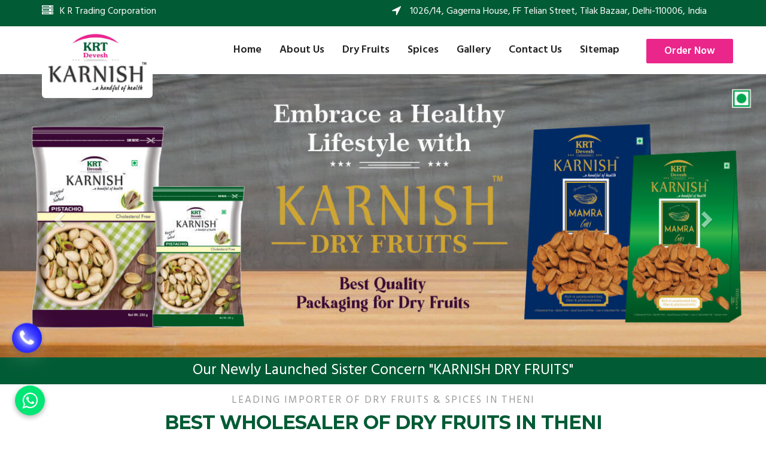

--- FILE ---
content_type: text/html; charset=UTF-8
request_url: https://www.krtkarnish.com/theni/
body_size: 12791
content:
<!DOCTYPE html>
<html lang="en">
<head><meta http-equiv="Content-Type" content="text/html; charset=utf-8">
    
    <meta http-equiv="X-UA-Compatible" content="IE=edge">
     <title>
        Dry Fruits Wholesaler in Theni, Dry Fruits Importer in Theni    </title>
    <meta name="description" content="K R Trading Corporation is the leading wholesale, supplier, trader of dry fruits and spices. Leading Importer of Dry Fruits in Theni, Suppliers of Mamra, Melon Seeds, Black Raisin all over India." />
    <meta name="keywords" content="Dry Fruits Importer in Theni, Spices Importer in Theni, Dry Fruits Wholesaler in Theni, Dry Fruits Supplier in Theni, Dry Fruits Trader in Theni, Mamra Wholesaler in Theni, Buy Dry Fruits Online in Theni, Cumin Seeds Wholesale in Theni, Jeera Suppliers in Theni" />
    <meta name="document-type" content="Public" />
<meta property="og:type" content="website" />
  <meta name="document-rating" content="Safe for Kids" />
  <meta name="Expires" content="never" />
  <meta name="HandheldFriendly" content="True" />
  <meta name="YahooSeeker" content="Index,Follow" />
  <meta name="geo.region" content="IN" />
  <meta name="State" content="Delhi" />
  <meta name="City" content="Delhi" />
  <meta name="address" content="1026/14, Gagerna House, FF Telian Street, Tilak Bazaar, Delhi-110006, India"/>
  <meta name="copyright" content="Copyright 2026 K R Trading Corporation." /> 
  <meta name="distribution" content="global" />
  <meta name="language" content="english" /> 
  <meta name="rating" content="general" />
  <meta name="subject" content="K R Trading Corporation" /> 
  <meta name="robots" content="ALL" /> 
  <meta name="revisit-after" content="2 days" />
  <meta name="generator" content="https://www.krtkarnish.com" />
  <meta name="author" content="K R Trading Corporation" />
  <meta name="og:type" content="website" />
  <meta property="og:image" content="https://www.krtkarnish.com/assets/images/social-logo.jpg" />
  <meta property="og:image:url" content="https://www.krtkarnish.com/assets/images/social-logo.jpg" />
  <meta property="og:image:width" content="200"/>
  <meta property="og:image:height" content="200"/>
  <meta property="og:description" content="K R Trading Corporation is the leading wholesale, supplier, trader of dry fruits and spices. Leading Importer of Dry Fruits in Theni, Suppliers of Mamra, Melon Seeds, Black Raisin all over India."/>
  <meta property="og:title" content="Dry Fruits Wholesaler in Theni, Dry Fruits Importer in Theni" />
  <meta property="og:url" content="https://www.krtkarnish.com" />
  <meta name="linkedin:card" content="summary">
  <meta name="linkedin:title" content="Dry Fruits Wholesaler in Theni, Dry Fruits Importer in Theni">
  <meta name="linkedin:description" content="K R Trading Corporation is the leading wholesale, supplier, trader of dry fruits and spices. Leading Importer of Dry Fruits in Theni, Suppliers of Mamra, Melon Seeds, Black Raisin all over India.">
  <meta name="linkedin:image" content="https://www.krtkarnish.com/assets/images/social-logo.jpg" />
  <meta name="linkedin:url" content="https://www.linkedin.com/">
  <meta name="linkedin:site" content="https://www.linkedin.com/">
  <meta name="facebook:card" content="summary">
  <meta name="facebook:title" content="Dry Fruits Wholesaler in Theni, Dry Fruits Importer in Theni">
  <meta name="facebook:description" content="K R Trading Corporation is the leading wholesale, supplier, trader of dry fruits and spices. Leading Importer of Dry Fruits in Theni, Suppliers of Mamra, Melon Seeds, Black Raisin all over India.">
  <meta name="facebook:image" content="https://www.krtkarnish.com/assets/images/social-logo.jpg" />
  <meta name="facebook:url" content="https://www.facebook.com/karnishdryfruits">
  <meta name="facebook:site" content="https://www.facebook.com/karnishdryfruits">
  <meta name="twitter:card" content="summary">
  <meta name="twitter:title" content="Dry Fruits Wholesaler in Theni, Dry Fruits Importer in Theni">
  <meta name="twitter:description" content="K R Trading Corporation is the leading wholesale, supplier, trader of dry fruits and spices. Leading Importer of Dry Fruits in Theni, Suppliers of Mamra, Melon Seeds, Black Raisin all over India.">
  <meta name="twitter:image" content="https://www.krtkarnish.com/assets/images/social-logo.jpg" />
  <meta name="twitter:site" content="https://www.twitter.com/">
  <meta name="twitter:url" content="https://www.twitter.com/">
  <meta name="abstract" content="Dry Fruits Wholesaler in Theni, Dry Fruits Importer in Theni"/>
  <meta name="Classification" content="K R Trading Corporation is the leading wholesale, supplier, trader of dry fruits and spices. Leading Importer of Dry Fruits in Theni, Suppliers of Mamra, Melon Seeds, Black Raisin all over India."/>
  <meta name="dc.source" content="https://www.krtkarnish.com" />
  <meta name="dc.title" content="Dry Fruits Wholesaler in Theni, Dry Fruits Importer in Theni" />
  <meta name="dc.keywords" content="Dry Fruits Importer in Theni, Spices Importer in Theni, Dry Fruits Wholesaler in Theni, Dry Fruits Supplier in Theni, Dry Fruits Trader in Theni, Mamra Wholesaler in Theni, Buy Dry Fruits Online in Theni, Cumin Seeds Wholesale in Theni, Jeera Suppliers in Theni" />
  <meta name="dc.description" content="K R Trading Corporation is the leading wholesale, supplier, trader of dry fruits and spices. Leading Importer of Dry Fruits in Theni, Suppliers of Mamra, Melon Seeds, Black Raisin all over India." />
  <link rel="canonical" href="https://www.krtkarnish.com/theni/" />    <meta name="author" content="K R Trading Corporation">
    <meta name="viewport" content="width=device-width, initial-scale=1">
    <link href="https://www.krtkarnish.com/assets/images/favicon.ico" rel="shortcut icon" type="image/x-icon">
    <link href="https://www.krtkarnish.com/assets/css/font-awesome.min.css" rel="stylesheet">
    <link href="https://www.krtkarnish.com/assets/css/flaticon.css" rel="stylesheet">
    <link href="https://www.krtkarnish.com/assets/css/bootstrap.min.css" rel="stylesheet">
    <link href="https://www.krtkarnish.com/assets/css/animate.css" rel="stylesheet">
    <link href="https://www.krtkarnish.com/assets/css/owl.carousel.css" rel="stylesheet">
    <link href="https://www.krtkarnish.com/assets/css/owl.theme.css" rel="stylesheet">
    <link href="https://www.krtkarnish.com/assets/css/slick.css" rel="stylesheet">
    <link href="https://www.krtkarnish.com/assets/css/slick-theme.css" rel="stylesheet">
    <link href="https://www.krtkarnish.com/assets/css/owl.transitions.css" rel="stylesheet">
    <link href="https://www.krtkarnish.com/assets/css/jquery.fancybox.css" rel="stylesheet">
    <link href="https://www.krtkarnish.com/assets/css/jquery.mCustomScrollbar.min.css" rel="stylesheet">
    <link href="https://www.krtkarnish.com/assets/css/magnific-popup.css" rel="stylesheet">
    <link href="https://www.krtkarnish.com/assets/css/style.css" rel="stylesheet">
    <meta name="google-site-verification" content="ail9tdzvmYARuQRTYM7cZdGGSuWqlJMLvWNsG__M0d4" />
    <!-- Global site tag (gtag.js) - Google Analytics -->
    <script async src="https://www.googletagmanager.com/gtag/js?id=G-SETCKNJHRP"></script>
    <script>
      window.dataLayer = window.dataLayer || [];
      function gtag(){dataLayer.push(arguments);}
      gtag('js', new Date());
    
      gtag('config', 'G-SETCKNJHRP');
    </script>
    <script type="application/ld+json">
{
  "@context" : "http://schema.org",
  "@type" : "LocalBusiness",
  "name" : "K R Trading Corporation",
 "url" : "https://www.krtkarnish.com",
 "sameAs" : [
   "https://twitter.com/",
   "https://www.facebook.com/karnishdryfruits",
   "https://www.linkedin.com/",
   "https://www.instagram.com/karnishdryfruits"
   ],
  "address": {
    "@type": "PostalAddress",
    "streetAddress": "1026/14, Gagerna House, FF Telian Street, Tilak Bazaar, Delhi",
    "addressRegion": "Delhi ",
    "postalCode": "110006",
    "addressCountry": "IND"
  }
}
</script>
    <script language=JavaScript>
<!--
	
//Disable right mouse click Script
var message="Do not copy from K R Trading Corporation copyright protected!";

///////////////////////////////////
function clickIE4(){
if (event.button==2){
alert(message);
return false;
}
}

function clickNS4(e){
if (document.layers||document.getElementById&&!document.all){
if (e.which==2||e.which==3){
alert(message);
return false;
}
}
}

if (document.layers){
document.captureEvents(Event.MOUSEDOWN);
document.onmousedown=clickNS4;
}
else if (document.all&&!document.getElementById){
document.onmousedown=clickIE4;
}

document.oncontextmenu=new Function("alert(message);return false")

// --> 
</script>
<script>
    document.onkeydown = function(e) {
        if (e.ctrlKey &&
            (e.keyCode === 67 ||
                e.keyCode === 86 ||
                e.keyCode === 85 ||
                e.keyCode === 117)) {
            return false;
        } else {
            return true;
        }
    };
    $(document).keypress("u", function(e) {
        if (e.ctrlKey) {
            return false;
        } else {
            return true;
        }
    });

</script>

      <!-- End here -->
</head>

<body>

    <!-- start page-wrapper -->
    <div class="page-wrapper">
        <div class="preloader">
        </div>
        <!-- Start header -->
        <header id="header" class="site-header header-style-2"><meta http-equiv="Content-Type" content="text/html; charset=utf-8">
            <div class="topbar topbar-style-2">
                <div class="container">
                    <div class="row">
                        <div class="col col-sm-6">
                            <div class="topbar-contact-info-wrapper">
                                <div class="topbar-contact-info">
                                    <div>
                                       <i class="fa fa-server" aria-hidden="true"></i>
                                        <div class="details">
                                            <p>K R Trading Corporation</p>
                                        </div>
                                    </div>
                                </div>
                            </div>
                        </div>
                        <div class="col col-sm-6">
                            <div class="social">
                                <div class="topbar-contact-info">
                                    <div>
                                        <i class="fa fa-location-arrow"></i>
                                        <div class="details">
                                            <p>1026/14, Gagerna House, FF Telian Street, Tilak Bazaar, Delhi-110006, India</p>
                                        </div>
                                    </div>
                                </div>
                            </div>
                        </div>
                    </div>
                </div> <!-- end container -->
            </div> <!-- end topbar -->

            <nav class="navigation navbar navbar-default original">
                <div class="container">
                    <div class="navbar-header">
                        <button type="button" class="open-btn">
                            <span class="sr-only">Toggle navigation</span>
                            <span class="icon-bar"></span>
                            <span class="icon-bar"></span>
                            <span class="icon-bar"></span>
                        </button>
                        <div class="site-logo header-logo">
                            <a href="https://www.krtkarnish.com" title="K R Trading Corporation"><img src="https://www.krtkarnish.com/assets/images/logo.jpg" title="K R Trading Corporation" alt="K R Trading Corporation"></a>
                        </div>
                    </div>
                    <div id="navbar" class="navbar-collapse collapse navbar-right navigation-holder">
                        <button class="close-navbar"><i class="fa fa-close"></i></button>
                        <ul class="nav navbar-nav">
                            <li>
                                <a href="https://www.krtkarnish.com" title="Home">Home</a>
                            </li>
                            <li><a href="https://www.krtkarnish.com/about-us.html" title="About Us">About Us</a></li>
                                                      <li class="menu-item-has-children">
  <a href="https://www.krtkarnish.com/theni/dry-fruits.html" title="Dry Fruits">Dry Fruits</a>
	   <ul class="sub-menu">
	       <li class="menu-item-has-children">
     <a href="https://www.krtkarnish.com/theni/almonds.html" title="Almonds">Almonds</a>
      <ul class="sub-menu">
	  	  <li class="menu-item-has-children">
      <a href="https://www.krtkarnish.com/theni/almonds-in-shell.html" title="Almonds In-Shell">Almonds In-Shell</a>
        </li>
        	  <li class="menu-item-has-children">
      <a href="https://www.krtkarnish.com/theni/almonds-kernels.html" title="Almonds Kernels">Almonds Kernels</a>
        </li>
             
        </ul>
        </li>
		     <li class="menu-item-has-children">
     <a href="https://www.krtkarnish.com/theni/pistachio.html" title="Pistachio">Pistachio</a>
      <ul class="sub-menu">
	  	  <li class="menu-item-has-children">
      <a href="https://www.krtkarnish.com/theni/pistachio-in-shell.html" title="Pistachio In-Shell">Pistachio In-Shell</a>
        </li>
        	  <li class="menu-item-has-children">
      <a href="https://www.krtkarnish.com/theni/pistachio-kernels.html" title="Pistachio Kernels">Pistachio Kernels</a>
        </li>
             
        </ul>
        </li>
		      <li><a href="https://www.krtkarnish.com/theni/mamra.html" title="Mamra">Mamra</a></li>
           <li><a href="https://www.krtkarnish.com/theni/mamra-giri.html" title="Mamra Giri">Mamra Giri</a></li>
           <li><a href="https://www.krtkarnish.com/theni/kishmish-green-raisin.html" title="Kishmish/Green Raisin">Kishmish/Green Raisin</a></li>
           <li><a href="https://www.krtkarnish.com/theni/figs-anjeer.html" title="Figs/Anjeer">Figs/Anjeer</a></li>
           <li><a href="https://www.krtkarnish.com/theni/black-raisin.html" title="Black Raisin">Black Raisin</a></li>
           <li><a href="https://www.krtkarnish.com/theni/apricot-khumani.html" title="Apricot/Khumani">Apricot/Khumani</a></li>
           <li><a href="https://www.krtkarnish.com/theni/melon-seeds.html" title="Melon Seeds">Melon Seeds</a></li>
           <li><a href="https://www.krtkarnish.com/theni/golden-raisin.html" title="Golden Raisin">Golden Raisin</a></li>
           <li><a href="https://www.krtkarnish.com/theni/walnut.html" title="Walnut">Walnut</a></li>
           <li><a href="https://www.krtkarnish.com/theni/dry-fruits-burfi.html" title="Dry Fruits Burfi">Dry Fruits Burfi</a></li>
         </ul>
		</li>
							                          <li class="menu-item-has-children">
  <a href="https://www.krtkarnish.com/theni/spices.html" title="Spices">Spices</a>
	   <ul class="sub-menu">
	        <li><a href="https://www.krtkarnish.com/theni/jeera-cumin-seeds.html" title="Jeera/Cumin Seeds">Jeera/Cumin Seeds</a></li>
           <li><a href="https://www.krtkarnish.com/theni/asafoetida-hing.html" title="Asafoetida/Hing">Asafoetida/Hing</a></li>
           <li><a href="https://www.krtkarnish.com/theni/cloves-laung.html" title="Cloves/Laung">Cloves/Laung</a></li>
           <li><a href="https://www.krtkarnish.com/theni/cassia-dalchini.html" title="Cassia/Dalchini">Cassia/Dalchini</a></li>
         </ul>
		</li>
														<li><a href="https://www.krtkarnish.com/gallery.html" title="Gallery">Gallery</a></li>
                            <li><a href="https://www.krtkarnish.com/contact-us.html" title="Contact Us">Contact Us</a></li>
                            <li><a href="https://www.krtkarnish.com/sitemap.html" title="Sitemap">Sitemap</a></li>
                        </ul>
                    </div><!-- end of nav-collapse -->

                    <div class="cart-contact">
                        <div class="get-quote">
                              					   <a href="https://www.amazon.in/dp/B09H38V7DY/ref=cm_sw_r_apan_glt_fabc_FZS4CSKSQ5KJ38EWPD45" class="theme-btn" target="_blank">Order Now</a>
        					                        </div>
                    </div>
                </div><!-- end of container -->
            </nav>
            <!-- end navigation -->
        </header>        <!-- end of header -->
        <section class="hero hero-slider-wrapper">
        <div id="carousel-example-generic" class="carousel slide" data-ride="carousel" data-interval="3000">
            <!-- Wrapper for slides -->
            <div class="carousel-inner" role="listbox">
                <div class="item active">
                <img class="bansize" src="https://www.krtkarnish.com/assets/images/banner/krt-karnish.jpg" alt="Dry Fruits Importers in India">
                </div>
                <div class="item">
                <img class="bansize" src="https://www.krtkarnish.com/assets/images/banner/mamra-giri.jpg" alt="Mamra Giri Supplier Wholesaler in India">
                </div>
                <div class="item">
                <img class="bansize" src="https://www.krtkarnish.com/assets/images/banner/premium-quality-mamra.jpg" alt="Premium Quality Mamra Wholesaler in India">
                </div>
                <div class="item">
                <img class="bansize" src="https://www.krtkarnish.com/assets/images/banner/karnish.jpg" alt="Pistachio Supplier Wholesaler in Theni">
                </div>
                <div class="item">
                <img class="bansize" src="https://www.krtkarnish.com/assets/images/banner/dryfruits.jpg" alt="Dry Fruits Supplier Wholesaler in Theni">
                </div>
                <div class="item">
                <img class="bansize" src="https://www.krtkarnish.com/assets/images/banner/almonds.jpg" alt="Almonds In Shell Supplier Wholesaler in Theni">
                </div>
                <div class="item">
                <img class="bansize" src="https://www.krtkarnish.com/assets/images/banner/spices.jpg" alt="Spices Supplier Wholesaler in Theni">
                </div>  
            </div>
            <!-- Controls -->
            <a class="left carousel-control" href="#carousel-example-generic" role="button" data-slide="prev">
                <span class="glyphicon glyphicon-chevron-left" aria-hidden="true">
                </span>
                <span class="sr-only">Previous
                </span>
            </a>
            <a class="right carousel-control" href="#carousel-example-generic" role="button" data-slide="next">
                <span class="glyphicon glyphicon-chevron-right" aria-hidden="true">
                </span>
                <span class="sr-only">Next
                </span>
            </a>
        </div>
         </section>
        <section class="wow fadeInDown">
        <p class="sisterhead">Our Newly Launched Sister Concern "KARNISH DRY FRUITS"</p>
        </section>
          <!-- start welcome -->
        <section class="about-us-faq">
            <div class="container">
                <div class="row">
                    <div class="col col-lg-12 wow fadeInLeft animated animated">
                        <div class="about-us-section">
                            <div class="section-title-s2" style="text-align: center;">
                                <span class="wow fadeInLeft animated animated">Leading Importer of Dry Fruits & Spices In Theni</span>
                                <h2 class="welhead wow fadeInRight animated animated">Best Wholesaler of Dry Fruits in Theni</h2>
                            </div>
                            <div class="details wow fadeInDown animated animated" style="text-align: center;">
                                <p><strong>K R Trading Corporation</strong> comes in the list of noteworthy importers, suppliers &amp; exporters of best quality <strong>Dry Fruits Suppliers in Theni</strong>. Our complete product range consists of <strong>Almonds, Pistachio, Mamra, Green Raisins, Walnuts, Melon Seeds, Spices, Cloves, Laung.</strong> We are gladly offering our products to our esteemed clients in Theni.</p>
<p>We are glad to serve our products to all over India. As we are the <strong>Leading Importers of Dry Fruits &amp; Spices in Theni</strong> we have to maintain our quality and taste for our esteemed clients.</p>
<p>Being the <strong>Leading Dry Fruits Wholesalers in Theni</strong>, We ensure to meet the precise requirements of dry fruits and spices on time. Our expert team of check product quality on every stage of delivery to ensure that there is no faults and defects in products and deliver the faultless product to the customers.</p>                            </div>
                        </div>
                    </div>
                </div> <!-- end row -->
            </div> <!-- end container -->
        </section>
        <!-- end welcome -->
        <!-- start cta -->
        <section class="cta section-padding parallax" data-bg-image="assets/images/cta-bg.jpg">
            <div class="container">
                <div class="row">
                    <div class="col col-xs-12">
                        <h2>Our one and only priority is the <span>customer satisfaction</span></h2>
                        <a href="https://www.krtkarnish.com/contact-us.html" title="Contact Us" class="theme-btn-s5">Get a quote</a>
                    </div>
                </div>
            </div> <!-- end container -->
        </section>
        <!-- end cta -->
        
        <!-- start of feature -->
        <section class="section-padding">
            <div class="container">
                <div class="row wow fadeInLeft animated animated">
                    <div class="col col-lg-4 col-md-4">
                        <div class="section-title">
                            <h2>Dry Fruits</h2>
                        </div>
                    </div>
                    <div class="col col-lg-6 col-md-5">
                        <p>The culinary and exotic taste of dry fruits can make anyone go demanding for these products. We are looked upon as one of the leading dry fruits wholesale suppliers from Delhi.</p>
                    </div>
                    <div class="col col-lg-2 col-md-3">
                       <div class="all-service-link">
                            <a href="https://www.krtkarnish.com/theni/dry-fruits.html" title="Dry Fruits Wholesaler in Theni" class="theme-btn">View More</a>
                       </div>
                    </div>
                </div> <!-- end row -->
                
                <div class="row wow fadeInRight animated animated">
                    <div class="col col-xs-12">
                        <div class="services-grids service-slider dots-s1">
                                                        <div class="grid">
                               <div class="inner mk-bg-img">
                                    <div class="details ">
                                       <div class="info">
                                            <img src="https://www.krtkarnish.com/root-path/root-images/thumbs/Almonds.jpg" alt="Almonds" title="Almonds Wholesaler in Theni" class="bg-image">
                                            <a href="https://www.krtkarnish.com/theni/almonds.html" title="Almonds Wholesaler in Theni">
                                                <h3><i class="fa fa-street-view"></i> Almonds</h3>
                                            </a>
                                            <p>K R Trading Corporation always aspires to provide you with a salubrious array of Top Quality Almonds in Delhi. Rest assured to get an economical and worthwhile deal. </p>
                                            <a href="https://www.krtkarnish.com/theni/almonds.html" title="Almonds Wholesaler in Theni" class="more">Get Details</a>
                                       </div>
                                    </div>
                               </div>
                            </div>
                                                        <div class="grid">
                               <div class="inner mk-bg-img">
                                    <div class="details ">
                                       <div class="info">
                                            <img src="https://www.krtkarnish.com/root-path/root-images/thumbs/Pistachio.jpg" alt="Pistachio" title="Pistachio Wholesaler in Theni" class="bg-image">
                                            <a href="https://www.krtkarnish.com/theni/pistachio.html" title="Pistachio Wholesaler in Theni">
                                                <h3><i class="fa fa-street-view"></i> Pistachio</h3>
                                            </a>
                                            <p>We pride ourselves in being the most trustworthy pistachio nuts wholesale suppliers in Delhi and have been striving to deliver healthy and irresistible pistachios to our clients in every corner of India. </p>
                                            <a href="https://www.krtkarnish.com/theni/pistachio.html" title="Pistachio Wholesaler in Theni" class="more">Get Details</a>
                                       </div>
                                    </div>
                               </div>
                            </div>
                                                        <div class="grid">
                               <div class="inner mk-bg-img">
                                    <div class="details ">
                                       <div class="info">
                                            <img src="https://www.krtkarnish.com/root-path/root-images/thumbs/Mamra.jpg" alt="Mamra" title="Mamra Wholesaler in Theni" class="bg-image">
                                            <a href="https://www.krtkarnish.com/theni/mamra.html" title="Mamra Wholesaler in Theni">
                                                <h3><i class="fa fa-street-view"></i> Mamra</h3>
                                            </a>
                                            <p>Being the top Mamra products importers, we have been importing a premium quality range of Mamra from Iran, Dubai, UAE since 2005. </p>
                                            <a href="https://www.krtkarnish.com/theni/mamra.html" title="Mamra Wholesaler in Theni" class="more">Get Details</a>
                                       </div>
                                    </div>
                               </div>
                            </div>
                                                        <div class="grid">
                               <div class="inner mk-bg-img">
                                    <div class="details ">
                                       <div class="info">
                                            <img src="https://www.krtkarnish.com/root-path/root-images/thumbs/Mamra-Giri.jpg" alt="Mamra Giri" title="Mamra Giri Wholesaler in Theni" class="bg-image">
                                            <a href="https://www.krtkarnish.com/theni/mamra-giri.html" title="Mamra Giri Wholesaler in Theni">
                                                <h3><i class="fa fa-street-view"></i> Mamra Giri</h3>
                                            </a>
                                            <p>Premium Mamra Giri Almonds is the most premium range of Almonds from the house of K R Trading Corporation. Mamra Giri is famous for its health benefits and unique taste. </p>
                                            <a href="https://www.krtkarnish.com/theni/mamra-giri.html" title="Mamra Giri Wholesaler in Theni" class="more">Get Details</a>
                                       </div>
                                    </div>
                               </div>
                            </div>
                                                        <div class="grid">
                               <div class="inner mk-bg-img">
                                    <div class="details ">
                                       <div class="info">
                                            <img src="https://www.krtkarnish.com/root-path/root-images/thumbs/Kishmish-Green-Raisin.jpg" alt="Kishmish/Green Raisin" title="Kishmish/Green Raisin Wholesaler in Theni" class="bg-image">
                                            <a href="https://www.krtkarnish.com/theni/kishmish-green-raisin.html" title="Kishmish/Green Raisin Wholesaler in Theni">
                                                <h3><i class="fa fa-street-view"></i> Kishmish/Green Raisin</h3>
                                            </a>
                                            <p>As the well-recognized green raisin importers, we have been instrumental in sourcing the finest quality green raisins from Afghanistan Since 2005. </p>
                                            <a href="https://www.krtkarnish.com/theni/kishmish-green-raisin.html" title="Kishmish/Green Raisin Wholesaler in Theni" class="more">Get Details</a>
                                       </div>
                                    </div>
                               </div>
                            </div>
                                                        <div class="grid">
                               <div class="inner mk-bg-img">
                                    <div class="details ">
                                       <div class="info">
                                            <img src="https://www.krtkarnish.com/root-path/root-images/thumbs/Figs-Anjeer.jpg" alt="Figs/Anjeer" title="Figs/Anjeer Wholesaler in Theni" class="bg-image">
                                            <a href="https://www.krtkarnish.com/theni/figs-anjeer.html" title="Figs/Anjeer Wholesaler in Theni">
                                                <h3><i class="fa fa-street-view"></i> Figs/Anjeer</h3>
                                            </a>
                                            <p>As the promising importers of figs we import nutritious and tasty range of figs, from Afghanistan, a country which is known for the organic cultivation of Anjeer for decades. For the scrumptious range of figs, order today! </p>
                                            <a href="https://www.krtkarnish.com/theni/figs-anjeer.html" title="Figs/Anjeer Wholesaler in Theni" class="more">Get Details</a>
                                       </div>
                                    </div>
                               </div>
                            </div>
                                                        <div class="grid">
                               <div class="inner mk-bg-img">
                                    <div class="details ">
                                       <div class="info">
                                            <img src="https://www.krtkarnish.com/root-path/root-images/thumbs/Black-Raisin.jpg" alt="Black Raisin" title="Black Raisin Wholesaler in Theni" class="bg-image">
                                            <a href="https://www.krtkarnish.com/theni/black-raisin.html" title="Black Raisin Wholesaler in Theni">
                                                <h3><i class="fa fa-street-view"></i> Black Raisin</h3>
                                            </a>
                                            <p>These black raisins are sourced from the best growers in Afghanistan. Each piece is naturally Sun-dried to retain its flavor and nutrition. Because of the high content of Iron (34%), it is the perfect solution for all health problems. </p>
                                            <a href="https://www.krtkarnish.com/theni/black-raisin.html" title="Black Raisin Wholesaler in Theni" class="more">Get Details</a>
                                       </div>
                                    </div>
                               </div>
                            </div>
                                                        <div class="grid">
                               <div class="inner mk-bg-img">
                                    <div class="details ">
                                       <div class="info">
                                            <img src="https://www.krtkarnish.com/root-path/root-images/thumbs/Apricot-Khumani.jpg" alt="Apricot/Khumani" title="Apricot/Khumani Wholesaler in Theni" class="bg-image">
                                            <a href="https://www.krtkarnish.com/theni/apricot-khumani.html" title="Apricot/Khumani Wholesaler in Theni">
                                                <h3><i class="fa fa-street-view"></i> Apricot/Khumani</h3>
                                            </a>
                                            <p>Want the world’s most delicious and organic dried apricots? Here is a chance to buy top-quality apricots, also known as Khumani from one of the biggest importers of apricots, K R Trading Corporation. </p>
                                            <a href="https://www.krtkarnish.com/theni/apricot-khumani.html" title="Apricot/Khumani Wholesaler in Theni" class="more">Get Details</a>
                                       </div>
                                    </div>
                               </div>
                            </div>
                                                        <div class="grid">
                               <div class="inner mk-bg-img">
                                    <div class="details ">
                                       <div class="info">
                                            <img src="https://www.krtkarnish.com/root-path/root-images/thumbs/Melon-Seeds.jpg" alt="Melon Seeds" title="Melon Seeds Wholesaler in Theni" class="bg-image">
                                            <a href="https://www.krtkarnish.com/theni/melon-seeds.html" title="Melon Seeds Wholesaler in Theni">
                                                <h3><i class="fa fa-street-view"></i> Melon Seeds</h3>
                                            </a>
                                            <p>K R Trading Corporation never compromises with the quality of its products. A hardworking team is always at work to deliver best quality at best rates. </p>
                                            <a href="https://www.krtkarnish.com/theni/melon-seeds.html" title="Melon Seeds Wholesaler in Theni" class="more">Get Details</a>
                                       </div>
                                    </div>
                               </div>
                            </div>
                                                        <div class="grid">
                               <div class="inner mk-bg-img">
                                    <div class="details ">
                                       <div class="info">
                                            <img src="https://www.krtkarnish.com/root-path/root-images/thumbs/Golden-Raisin.jpg" alt="Golden Raisin" title="Golden Raisin Wholesaler in Theni" class="bg-image">
                                            <a href="https://www.krtkarnish.com/theni/golden-raisin.html" title="Golden Raisin Wholesaler in Theni">
                                                <h3><i class="fa fa-street-view"></i> Golden Raisin</h3>
                                            </a>
                                            <p>Supported by a team of professionals, we have been able to offer Golden Raisins (Munakka/Abjosh). These raisins are properly cleaned, dried and processed by experts, after procuring from reliable agro vendors. </p>
                                            <a href="https://www.krtkarnish.com/theni/golden-raisin.html" title="Golden Raisin Wholesaler in Theni" class="more">Get Details</a>
                                       </div>
                                    </div>
                               </div>
                            </div>
                                                        <div class="grid">
                               <div class="inner mk-bg-img">
                                    <div class="details ">
                                       <div class="info">
                                            <img src="https://www.krtkarnish.com/root-path/root-images/thumbs/Walnut.jpg" alt="Walnut" title="Walnut Wholesaler in Theni" class="bg-image">
                                            <a href="https://www.krtkarnish.com/theni/walnut.html" title="Walnut Wholesaler in Theni">
                                                <h3><i class="fa fa-street-view"></i> Walnut</h3>
                                            </a>
                                            <p>Walnuts are famous all over the world and we are one of the topmost Walnuts Importer in Delhi. Our Speciality is to deliver the best range of walnuts without compromising with its quality. </p>
                                            <a href="https://www.krtkarnish.com/theni/walnut.html" title="Walnut Wholesaler in Theni" class="more">Get Details</a>
                                       </div>
                                    </div>
                               </div>
                            </div>
                                                        <div class="grid">
                               <div class="inner mk-bg-img">
                                    <div class="details ">
                                       <div class="info">
                                            <img src="https://www.krtkarnish.com/root-path/root-images/thumbs/Dry-Fruits-Burfi.jpg" alt="Dry Fruits Burfi" title="Dry Fruits Burfi Wholesaler in Theni" class="bg-image">
                                            <a href="https://www.krtkarnish.com/theni/dry-fruits-burfi.html" title="Dry Fruits Burfi Wholesaler in Theni">
                                                <h3><i class="fa fa-street-view"></i> Dry Fruits Burfi</h3>
                                            </a>
                                            <p>Are you looking for the finest quality Dry Fruits Burfi Wholesaler in India, made with the choicest ingredients and time-honored recipes? Look no further than KRT Karnish, a renowned name in the Indian sweets industry. </p>
                                            <a href="https://www.krtkarnish.com/theni/dry-fruits-burfi.html" title="Dry Fruits Burfi Wholesaler in Theni" class="more">Get Details</a>
                                       </div>
                                    </div>
                               </div>
                            </div>
                                                    </div> <!-- end services-grids -->
                    </div> <!-- end col -->
                </div> <!-- end row -->
            </div> <!-- end container -->
        </section>
        <!-- end of feature -->
        <!-- Start mamra giri area-->
		<section class="company-info-area">
			<div class="container">
				<div class="row">
					<div class="col col-md-5 wow fadeInLeft animated">
						<div class="video-holder-box wow slideInLeft animated" data-wow-delay="0ms" data-wow-duration="1500ms">
							<div class="img-holder"> <div id="carousel-example-generic" class="carousel slide" data-ride="carousel" data-interval="3000">
            <div class="carousel-inner" role="listbox">
                <div class="item active">
                <img class="bansize" src="https://www.krtkarnish.com/assets/images/mamra-giri/mamra-giri.jpg" alt="Dry Fruits Importers in India">
                </div>
                <div class="item">
                <img class="bansize" src="https://www.krtkarnish.com/assets/images/mamra-giri/mamra-giri-wholeseller.jpg" alt="Mamra Giri Supplier Wholesaler in India">
                </div>
                <div class="item">
                <img class="bansize" src="https://www.krtkarnish.com/assets/images/mamra-giri/mamra-giri-importer.jpg" alt="Premium Quality Mamra Wholesaler in India">
                </div> 
            </div>
        </div>
							</div>
						</div>
					</div>
					<div class="col col-md-7 wow fadeInRight animated">
						<div class="company-info-content">
							<div class="section-title-s3">
                                <span></span>
                                <h2>Premium Quality Mamra Giri</h2>
                            </div>
							<span>Karnish Dry Fruits is proud to launch and present before you all their new chain of Mamra Giri.  </span>
							<p class="conjus">Premium Mamra Giri Almonds is the most premium range of Almonds from the house of K R Trading Corporation. Mamra Giri is famous for their health benefits and unique taste. It is considered to be the richest in nutrients among all varieties of almonds.</p>
                            <ul class="sub-list">
                            <li><i class="fa fa-angle-double-right foncol" aria-hidden="true"></i> Cholesterol-Free</li>
                            <li><i class="fa fa-angle-double-right foncol" aria-hidden="true"></i> Gluten-Free</li>
                            <li><i class="fa fa-angle-double-right foncol" aria-hidden="true"></i> Sodium-Free</li>
                            <li><i class="fa fa-angle-double-right foncol" aria-hidden="true"></i> Fiber-Rich</li>
                            <li><i class="fa fa-angle-double-right foncol" aria-hidden="true"></i> Phytonutrients-Rich</li>
                            </ul>
                            <div class="btns mamgiri">
                                    <a href="https://www.krtkarnish.com/mamra-giri.html" class="theme-btn-s3" title="Mamra Giri">Read More</a>
                                    <a href="https://www.amazon.in/dp/B09H38V7DY/ref=cm_sw_r_apan_glt_fabc_FZS4CSKSQ5KJ38EWPD45" target="_blank" class="theme-btn-s4" title="Mamra Giri">Order Now</a>
                                </div></div>
					</div>
				</div>
				<div class="Tickerlogo mamgiri wow fadeInup animated">
      <div class="logo_wrapper">
        <div class="logo_slide">
          <div class="logo_content">
                           <div class="logo_item">
              <div class="logo_image">
                <li>
                    <img src="https://www.krtkarnish.com/assets/images/mamra-giri/1.jpg" title="Mamra Giri" alt="Mamra Giri" />
                </li>
              </div>
            </div>
                          <div class="logo_item">
              <div class="logo_image">
                <li>
                    <img src="https://www.krtkarnish.com/assets/images/mamra-giri/2.jpg" title="Mamra Giri" alt="Mamra Giri" />
                </li>
              </div>
            </div>
                          <div class="logo_item">
              <div class="logo_image">
                <li>
                   <img src="https://www.krtkarnish.com/assets/images/mamra-giri/3.jpg" title="Mamra Giri" alt="Mamra Giri" />
                </li>
              </div>
            </div>
                          <div class="logo_item">
              <div class="logo_image">
                <li>
                    <img src="https://www.krtkarnish.com/assets/images/mamra-giri/4.jpg" title="Mamra Giri" alt="Mamra Giri" />
                </li>
              </div>
            </div>
            <div class="logo_item">
              <div class="logo_image">
                <li>
                    <img src="https://www.krtkarnish.com/assets/images/mamra-giri/5.jpg" title="Mamra Giri" alt="Mamra Giri" />
                </li>
              </div>
            </div>
                          <div class="logo_item">
              <div class="logo_image">
                <li>
                    <img src="https://www.krtkarnish.com/assets/images/mamra-giri/1.jpg" title="Mamra Giri" alt="Mamra Giri" />
                </li>
              </div>
            </div>
                          <div class="logo_item">
              <div class="logo_image">
                <li>
                   <img src="https://www.krtkarnish.com/assets/images/mamra-giri/2.jpg" title="Mamra Giri" alt="Mamra Giri" />
                </li>
              </div>
            </div>
                          <div class="logo_item">
              <div class="logo_image">
                <li>
                  <img src="https://www.krtkarnish.com/assets/images/mamra-giri/3.jpg" title="Mamra Giri" alt="Mamra Giri" />
                </li>
              </div>
            </div>
                          <div class="logo_item">
              <div class="logo_image">
                <li>
                    <img src="https://www.krtkarnish.com/assets/images/mamra-giri/4.jpg" title="Mamra Giri" alt="Mamra Giri" />
                </li>
              </div>
            </div>
            <div class="logo_item">
              <div class="logo_image">
                <li>
                    <img src="https://www.krtkarnish.com/assets/images/mamra-giri/5.jpg" title="Mamra Giri" alt="Mamra Giri" />
                </li>
              </div>
            </div>
                         </div>
        </div>
      </div>
    </div>
			</div>
		</section>
		<!-- End mamra giri area-->
        <!-- our products --> 
        <section class="recent-projects section-padding">
            <div class="container">
                <div class="row">
                    <div class="col col-lg-8 col-lg-offset-2 wow fadeInDown animated animated">
                        <div class="section-title-s2">
                            <h2>Spices</h2>
                            <p>We bring you an exotic range of natural spices directly from our magic aromatic store that adds up to your taste buds and gives you a zest of the best seasoning that can be done to the cousins you prepare.</p>
                        </div>
                    </div>
                </div> <!-- end row -->
            </div>

            <div class="row">
                <div class="col col-xs-12 wow fadeInLeft animated animated">
                    <div class="recent-projects-grids">
                                                <div class="grid">
                            <div class="project-img">
                                <img src="https://www.krtkarnish.com/root-path/root-images/thumbs/Jeera-Cumin-Seeds.png" title="Jeera/Cumin Seeds Wholesaler in Theni" alt="Jeera/Cumin Seeds Wholesaler in Theni">
                            </div>
                            <div class="project-info">
                                <div class="inner-info">
                                    <a href="https://www.krtkarnish.com/theni/jeera-cumin-seeds.html" title="Jeera/Cumin Seeds Wholesaler in Theni"><h3>Jeera/Cumin Seeds</h3>
                                    <div class="tags">Read More</div></a>
                                </div>
                            </div>
                        </div>
                                                <div class="grid">
                            <div class="project-img">
                                <img src="https://www.krtkarnish.com/root-path/root-images/thumbs/Asafetida-Hing.jpg" title="Asafoetida/Hing Wholesaler in Theni" alt="Asafoetida/Hing Wholesaler in Theni">
                            </div>
                            <div class="project-info">
                                <div class="inner-info">
                                    <a href="https://www.krtkarnish.com/theni/asafoetida-hing.html" title="Asafoetida/Hing Wholesaler in Theni"><h3>Asafoetida/Hing</h3>
                                    <div class="tags">Read More</div></a>
                                </div>
                            </div>
                        </div>
                                                <div class="grid">
                            <div class="project-img">
                                <img src="https://www.krtkarnish.com/root-path/root-images/thumbs/Cloves-Long.jpg" title="Cloves/Laung Wholesaler in Theni" alt="Cloves/Laung Wholesaler in Theni">
                            </div>
                            <div class="project-info">
                                <div class="inner-info">
                                    <a href="https://www.krtkarnish.com/theni/cloves-laung.html" title="Cloves/Laung Wholesaler in Theni"><h3>Cloves/Laung</h3>
                                    <div class="tags">Read More</div></a>
                                </div>
                            </div>
                        </div>
                                                <div class="grid">
                            <div class="project-img">
                                <img src="https://www.krtkarnish.com/root-path/root-images/thumbs/Cassia-Dalchini.jpg" title="Cassia/Dalchini Wholesaler in Theni" alt="Cassia/Dalchini Wholesaler in Theni">
                            </div>
                            <div class="project-info">
                                <div class="inner-info">
                                    <a href="https://www.krtkarnish.com/theni/cassia-dalchini.html" title="Cassia/Dalchini Wholesaler in Theni"><h3>Cassia/Dalchini</h3>
                                    <div class="tags">Read More</div></a>
                                </div>
                            </div>
                        </div>
                                            </div>
                </div>
            </div>
        </section>
        <!-- end our products -->
        <!-- Start Pistachio Area-->
		<section class="company-info-area">
			<div class="container">
				<div class="row">
					<div class="col col-md-5 wow fadeInLeft animated">
						<div class="video-holder-box wow slideInLeft animated" data-wow-delay="0ms" data-wow-duration="1500ms">
							<div class="img-holder"> <div id="carousel-example-generic" class="carousel slide" data-ride="carousel" data-interval="2000">
            <div class="carousel-inner" role="listbox">
                <div class="item active">
                <img class="bansize" src="https://www.krtkarnish.com/assets/images/pistachio/pistachio.jpg" alt="Roasted & Salted Pistachios Importers in India">
                </div>
                <div class="item">
                <img class="bansize" src="https://www.krtkarnish.com/assets/images/pistachio/pistachio-importer.jpg" alt="Roasted & Salted Pistachios Supplier Wholesaler in India">
                </div>
                <div class="item">
                <img class="bansize" src="https://www.krtkarnish.com/assets/images/pistachio/pistachio-wholesaler.jpg" alt="Roasted & Salted Pistachios Wholesaler in India">
                </div> 
            </div>
        </div>
							</div>
						</div>
					</div>
					<div class="col col-md-7 wow fadeInRight animated">
						<div class="company-info-content">
							<div class="section-title-s3">
                                <span></span>
                                <h2>Karnish Roasted & Salted Pistachios</h2>
                            </div>
							<span>Presenting our Karnish Pistachios - Roasted, Salted and right in their Shell.</span>
							<div class="row">
							<div class="col col-md-4">
							<h5 class="pista-bulk">Bulk Packing - 10kg</h5>
							</div>
							<div class="col col-md-4">
							<h5 class="pista-green">Green Pista - 2628 Count</h5>
							</div>
							<div class="col col-md-4">
							<h5 class="pista-pink">Pink Pista - 2426 Count</h5>
							</div>
							</div>
                            <ul class="sub-list">
                            <li><i class="fa fa-angle-double-right foncol" aria-hidden="true"></i> Good for an active lifestyle perfect for healthy snacking.</li>
                            <li><i class="fa fa-angle-double-right foncol" aria-hidden="true"></i> Healthy source of antioxidants, Vitamins, Minerals & Iron.</li>
                            <li><i class="fa fa-angle-double-right foncol" aria-hidden="true"></i> Good Source of Copper, Phosphorous, Potassium and Magnesium.</li>
                            <li><i class="fa fa-angle-double-right foncol" aria-hidden="true"></i> Suitable for all age groups.</li>
                            <li><i class="fa fa-angle-double-right foncol" aria-hidden="true"></i> Excellent as a snack, as a cocktail biting or for munching anytime of the day.</li>
                            <li><i class="fa fa-angle-double-right foncol" aria-hidden="true"></i> Boost energy and stamina hence ideal for Gym goers, athletes and runners.</li>
                            <li><i class="fa fa-angle-double-right foncol" aria-hidden="true"></i> Pistachios are a wonderful, fun and tasty snack, which are lightly salted.</li>
                            </ul>
                            <div class="btns mamgiri">
                                    <a href="https://www.krtkarnish.com/pistachio.html" class="theme-btn-s3" title="Roasted & Salted Pistachios">Read More</a>
                                    <a href="https://www.amazon.in/KARNISH-Iranian-Roasted-Pistachios-Cholesterol/dp/B09H39VV86/ref=sr_1_1?keywords=KARNISH&qid=1649138250&sr=8-1&th=1" target="_blank" class="theme-btn-s4" title="Roasted & Salted Pistachios">Order Now</a>
                                </div></div>
					</div>
				</div>
				<div class="Tickerlogo mamgiri wow fadeInup animated">
      <div class="logo_wrapper">
        <div class="logo_slide">
          <div class="logo_content">
                           <div class="logo_item">
              <div class="logo_image">
                <li>
                    <img src="https://www.krtkarnish.com/assets/images/pistachio/1.jpg" title="Roasted & Salted Pistachios" alt="Roasted & Salted Pistachios" />
                </li>
              </div>
            </div>
                          <div class="logo_item">
              <div class="logo_image">
                <li>
                    <img src="https://www.krtkarnish.com/assets/images/pistachio/2.jpg" title="Roasted & Salted Pistachios" alt="Roasted & Salted Pistachios" />
                </li>
              </div>
            </div>
                          <div class="logo_item">
              <div class="logo_image">
                <li>
                   <img src="https://www.krtkarnish.com/assets/images/pistachio/3.jpg" title="Roasted & Salted Pistachios" alt="Roasted & Salted Pistachios" />
                </li>
              </div>
            </div>
                          <div class="logo_item">
              <div class="logo_image">
                <li>
                    <img src="https://www.krtkarnish.com/assets/images/pistachio/4.jpg" title="Roasted & Salted Pistachios" alt="Roasted & Salted Pistachios" />
                </li>
              </div>
            </div>
            <div class="logo_item">
              <div class="logo_image">
                <li>
                    <img src="https://www.krtkarnish.com/assets/images/pistachio/5.jpg" title="Roasted & Salted Pistachios" alt="Roasted & Salted Pistachios" />
                </li>
              </div>
            </div>
                          <div class="logo_item">
              <div class="logo_image">
                <li>
                    <img src="https://www.krtkarnish.com/assets/images/pistachio/1.jpg" title="Roasted & Salted Pistachios" alt="Roasted & Salted Pistachios" />
                </li>
              </div>
            </div>
                          <div class="logo_item">
              <div class="logo_image">
                <li>
                   <img src="https://www.krtkarnish.com/assets/images/pistachio/2.jpg" title="Roasted & Salted Pistachios" alt="Roasted & Salted Pistachios" />
                </li>
              </div>
            </div>
                          <div class="logo_item">
              <div class="logo_image">
                <li>
                  <img src="https://www.krtkarnish.com/assets/images/pistachio/3.jpg" title="Roasted & Salted Pistachios" alt="Roasted & Salted Pistachios" />
                </li>
              </div>
            </div>
                          <div class="logo_item">
              <div class="logo_image">
                <li>
                    <img src="https://www.krtkarnish.com/assets/images/pistachio/4.jpg" title="Roasted & Salted Pistachios" alt="Roasted & Salted Pistachios" />
                </li>
              </div>
            </div>
            <div class="logo_item">
              <div class="logo_image">
                <li>
                    <img src="https://www.krtkarnish.com/assets/images/pistachio/5.jpg" title="Roasted & Salted Pistachios" alt="Roasted & Salted Pistachios" />
                </li>
              </div>
            </div>
                         </div>
        </div>
      </div>
    </div>
			</div>
		</section>
		<!-- End Pistachio Area-->
        <!-- start features --> 
        <section class="features section-padding">
            <div class="container">
                <div class="row">
                    <div class="col col-md-6 wow fadeInLeft animated">
                        <div class="features-title">
                            <h2>Why we are best</h2>
                            <p class="conjus">We have set remarkable examples among our patrons by satisfying their taste buds, giving them soft and aromatic flavors, enriched with authentic quality. Being the top importers of spices and dry fruits, we have catered to zillions of requirements around the world.</p>
                        </div>
                    </div>
                   
                    <div class="col col-md-3 col-sm-4 wow fadeInRight animated">
                        <div class="feature-grid">
                            <div class="icon">
                                <i class="fi flaticon-support"></i>
                            </div>
                            <div class="details">
                                <h3>Customer Support</h3>
                                <p>Our name is taken among the trusted dry fruits & spices client support in India.</p>
                            </div>
                        </div>
                    </div>
                    <div class="col col-md-3 col-sm-4 wow fadeInRight animated">
                        <div class="feature-grid">
                            <div class="icon">
                                <i class="fi flaticon-time-passing"></i>
                            </div>
                            <div class="details">
                                <h3>On Time Delivery</h3>
                                <p>We deliver product on time what we commit with our client because time is everything.</p>
                            </div>
                        </div>
                    </div>
                </div>
            </div> <!-- end container -->
        </section>
        <!-- end features -->
        <!-- start testimonials -->
        <section class="testimonials section-padding parallax" data-bg-image="https://www.krtkarnish.com/assets/images/testimonials/bg.jpg">
            <div class="container">
                <div class="row wow fadeInDown animated animated">
                    <div class="col col-xs-12">
                        <div class="testimonials-slider slider-arrow-s1">
                                                        <div class="slide-item">
                                <div class="inner">
                                    <div class="client-quote">
                                        <p>We are taking long strides towards fulfilling our vision of satisfying our loyal clients across India by delivering them unmatched quality and tropical spices and dry fruits. We are the suppliers of tasty dried nuts and spices from Delhi, creating a niche among the consumer product segments.</p>
                                    </div>
                                </div>
                            </div>
                                                        <div class="slide-item">
                                <div class="inner">
                                    <div class="client-quote">
                                        <p>Apart from this, top-quality spices and dried products act as a tradition that flows in the streets of Chandni Chowk. Surely, it�s a must-visit place for everyone who wants best quality and the cheapest deals besides a memorable experience!</p>
                                    </div>
                                </div>
                            </div>
                                                    </div>
                    </div>
                </div>
            </div>
        </section>
        <!-- end testimonials -->
        <!-- start about-us-faq -->
        <section class="section-padding about-us-faq">
            <div class="container">
                <div class="row">
                    <div class="col col-lg-6 wow fadeInLeft animated animated">
                        <div class="about-us-section">
                            <div class="section-title-s3">
                                <span></span>
                                <h2>About K R Trading Corporation</h2>
                            </div>
                            <div class="details">
                                <p class="conjus">K R Trading Corporation has been the renowned name in the domain of top-quality flavorful spices and delectable dry fruits since 2005 in <b>Chandni Chowk, Delhi which is also known as the <em>'Walled City of Delhi’</em>.</b></p>
<p class="conjus">Successfully led by <b>Mr. Deepak Kapoor &amp; Mrs. Ritu Kapoor</b>, the trading corporation is setting new dimensions in the arena of importing the world-class varieties of spices and dry fruits for the rest of the traders in the market.</p>
                                <div class="btns">
                                    <a href="https://www.krtkarnish.com/about-us.html" class="theme-btn-s3" title="Read More">Read More</a>
                                    <a href="https://www.krtkarnish.com/theni/dry-fruits.html" class="theme-btn-s4" title="Dry Fruits Importers in Theni">Dry Fruits</a>
                                </div>
                            </div>
                        </div>
                    </div>
                        <div class="col col-lg-6 wow fadeInRight animated animated" style="background: aliceblue;">
                             <div class="section-title-s3">
                                <span></span>
                                <h2>Request a quote</h2>
                            </div>
                        <div class="contact-form-s1 form">
                           	<script src="https://www.krtkarnish.com/component/jquery/jquery-3.2.1.min.js"></script>
	<script>
	$(document).ready(function (e){
		$("#frmContact").on('submit',(function(e){
			e.preventDefault();
			$("#mail-status").hide();
			$('#send-message').hide();
			$('#loader-icon').show();
			$.ajax({
				url: "contact.php",
				type: "POST",
				dataType:'json',
				data: {
				"name":$('input[name="name"]').val(),
				"email":$('input[name="email"]').val(),
				"phone":$('input[name="phone"]').val(),
				"location":$('input[name="location"]').val(),
				"content":$('textarea[name="content"]').val(),
				"g-recaptcha-response":$('textarea[id="g-recaptcha-response"]').val()},				
				success: function(response){
				$("#mail-status").show();
				$('#loader-icon').hide();
				if(response.type == "error") {
					$('#send-message').show();
					$("#mail-status").attr("class","error");				
				} else if(response.type == "message"){
					$('#send-message').hide();
					$("#mail-status").attr("class","success");							
				}
				$("#mail-status").html(response.text);	
				},
				error: function(){} 
			});
		}));
	});
	</script>
	<script src='https://www.google.com/recaptcha/api.js'></script>	
<div id="central">
		<div id="message">
 <form class="contact-form form contact-validation-active row" id="frmContact" novalidate="novalidate">
      <div class="col col-sm-6">
                                <label for="f-name">Name</label>
                               				<input type="text" id="name" name="name" title="Please enter your name" class="form-control" aria-required="true" required>

                            </div>
			<div class="col col-sm-6">
                                <label for="f-name">Email</label>		
				<input type="text" id="email" name="email" title="Please enter your email address" class="form-control" aria-required="true" required>
			</div>
			<div class="col col-sm-6">
                                <label for="f-name">Mobile</label>	
				<input type="text" id="phone" name="phone" title="Please enter your phone number" class="form-control" aria-required="true" required>
			</div>
			<div class="col col-sm-6">
                                <label for="f-name">Location</label>
				<input type="text" id="location" name="location" title="Please enter your location" class="form-control" aria-required="true" required>
			</div>
			 <div class="col col-sm-12 messbox">
                                <label for="message">Message</label>	
				<textarea id="comment-content" class="form-control" name="content"></textarea>			
			</div>
			<div class="col col-sm-12">
			    <!--label for="reCAPTCHA">reCAPTCHA</label-->
			<!--div style="transform:scale(0.87);-webkit-transform:scale(0.87);transform-origin:0 0;-webkit-transform-origin:0 0;" class="g-recaptcha" data-sitekey="6Lc-8NAUAAAAABuc6lFmrJLrJnHRQ04JJmMlwLK2"></div-->	
			</div>
			<div id="mail-status"></div>
			<div class="col col-sm-12 submit-btn">
			<button type="Submit" class="theme-btn" id="send-message" style="clear:both;">Send Message</button>
			</div>
                        </form>
                        <div id="loader-icon" style="display:none;"><img src="https://www.krtkarnish.com/assets/images/loader.gif" alt="Contact Us" /></div>
		</div>		
</div><!-- central -->	</br>
                        </div>                     
                    </div>
                </div> 
                </div> <!-- end row -->
            </div> <!-- end container -->
        </section>
        <section class="service-singel-section pb-30">
                <div class="container">
        <div class="row">
            <div class="col col-lg-8 col-lg-offset-2 wow fadeInDown">
                <div class="section-title-s2">
                    <h2 class="welhead wow fadeInRight">Our Gift Packs</h2>
                </div>
            </div>
        </div>
    </div>
            	<div class="shop-area wow fadeInLeft">
			<div class="container">
				<div class="row">
					<div class="col-lg-12">
					<div class="partners-slider">
					                                    <div class="grid">
                                <img class="box" src="https://www.krtkarnish.com/root-path/giftpacks-images/Gift-Pack-101-57.jpg" title="KRT Karnish Gift Packs" alt="KRT Karnish Gift Packs">
                            </div>
                                                        <div class="grid">
                                <img class="box" src="https://www.krtkarnish.com/root-path/giftpacks-images/Gift-Pack-201-41.jpg" title="KRT Karnish Gift Packs" alt="KRT Karnish Gift Packs">
                            </div>
                                                        <div class="grid">
                                <img class="box" src="https://www.krtkarnish.com/root-path/giftpacks-images/Gift-Pack-301-52.jpg" title="KRT Karnish Gift Packs" alt="KRT Karnish Gift Packs">
                            </div>
                                                        <div class="grid">
                                <img class="box" src="https://www.krtkarnish.com/root-path/giftpacks-images/Gift-Pack-401-01.jpg" title="KRT Karnish Gift Packs" alt="KRT Karnish Gift Packs">
                            </div>
                                                        <div class="grid">
                                <img class="box" src="https://www.krtkarnish.com/root-path/giftpacks-images/Gift-Pack-501-11.jpg" title="KRT Karnish Gift Packs" alt="KRT Karnish Gift Packs">
                            </div>
                                                        <div class="grid">
                                <img class="box" src="https://www.krtkarnish.com/root-path/giftpacks-images/Gift-Pack-601-23.jpg" title="KRT Karnish Gift Packs" alt="KRT Karnish Gift Packs">
                            </div>
                                                        <div class="grid">
                                <img class="box" src="https://www.krtkarnish.com/root-path/giftpacks-images/Gift-Pack-701-30.jpg" title="KRT Karnish Gift Packs" alt="KRT Karnish Gift Packs">
                            </div>
                                                        <div class="grid">
                                <img class="box" src="https://www.krtkarnish.com/root-path/giftpacks-images/Gift-Pack-801-40.jpg" title="KRT Karnish Gift Packs" alt="KRT Karnish Gift Packs">
                            </div>
                                                        <div class="grid">
                                <img class="box" src="https://www.krtkarnish.com/root-path/giftpacks-images/Gift-Pack-901-52.jpg" title="KRT Karnish Gift Packs" alt="KRT Karnish Gift Packs">
                            </div>
                                                        <div class="grid">
                                <img class="box" src="https://www.krtkarnish.com/root-path/giftpacks-images/Gift-Pack-1001-05.jpg" title="KRT Karnish Gift Packs" alt="KRT Karnish Gift Packs">
                            </div>
                                                        <div class="grid">
                                <img class="box" src="https://www.krtkarnish.com/root-path/giftpacks-images/Gift-Pack-1101-37.jpg" title="KRT Karnish Gift Packs" alt="KRT Karnish Gift Packs">
                            </div>
                                                        <div class="grid">
                                <img class="box" src="https://www.krtkarnish.com/root-path/giftpacks-images/Gift-Pack-1201-51.jpg" title="KRT Karnish Gift Packs" alt="KRT Karnish Gift Packs">
                            </div>
                                                        <div class="grid">
                                <img class="box" src="https://www.krtkarnish.com/root-path/giftpacks-images/Gift-Pack-1301-01.jpg" title="KRT Karnish Gift Packs" alt="KRT Karnish Gift Packs">
                            </div>
                                                        <div class="grid">
                                <img class="box" src="https://www.krtkarnish.com/root-path/giftpacks-images/Gift-Pack-1401-12.jpg" title="KRT Karnish Gift Packs" alt="KRT Karnish Gift Packs">
                            </div>
                                                        <div class="grid">
                                <img class="box" src="https://www.krtkarnish.com/root-path/giftpacks-images/Gift-Pack-1501-22.jpg" title="KRT Karnish Gift Packs" alt="KRT Karnish Gift Packs">
                            </div>
                                                    </div>
					</div>
				</div>
			</div>
		</div>
        </section>
<!-- start site-footer -->
        
        <footer class="site-footer">
            <div class="upper-footer">
                <div class="container">
                    <div class="row">
                        <div class="col col-md-3 col-sm-6 wow fadeInLeft animated animated">
                            <div class="widget service-links-widget">
                                <h3>Quick Links</h3>
                                <ul>
                                    <li><a href="https://www.krtkarnish.com" title="Home">Home</a></li>
                                    <li><a href="https://www.krtkarnish.com/about-us.html" title="About Us">About Us</a></li>
                                    <li><a href="https://www.krtkarnish.com/theni/dry-fruits.html" title="Dry Fruits">Dry Fruits</a></li>
                                    <li><a href="https://www.krtkarnish.com/theni/spices.html" title="Spices">Spices</a></li>
                                    <li><a href="https://www.krtkarnish.com/contact-us.html" title="Contact Us">Contact Us</a></li>
                                    <li><a href="https://www.krtkarnish.com/sitemap.html" title="Sitemap">Sitemap</a></li>
                                    <li><a href="https://www.krtkarnish.com/our-availability.html" title="Our Availability">Our Availability</a></li>
                                </ul>
                            </div>
                        </div>

                        <div class="col col-md-3 col-sm-6 wow fadeInDown animated animated">
                            <div class="widget service-links-widget">
                                <h3>Products</h3>
                                <ul>
                                                                        <li><a href="https://www.krtkarnish.com/theni/almonds.html" title="Almonds Supplier in Theni">Almonds</a></li>
                                                                        <li><a href="https://www.krtkarnish.com/theni/pistachio.html" title="Pistachio Supplier in Theni">Pistachio</a></li>
                                                                        <li><a href="https://www.krtkarnish.com/theni/mamra.html" title="Mamra Supplier in Theni">Mamra</a></li>
                                                                        <li><a href="https://www.krtkarnish.com/theni/mamra-giri.html" title="Mamra Giri Supplier in Theni">Mamra Giri</a></li>
                                                                        <li><a href="https://www.krtkarnish.com/theni/kishmish-green-raisin.html" title="Kishmish/Green Raisin Supplier in Theni">Kishmish/Green Raisin</a></li>
                                                                        <li><a href="https://www.krtkarnish.com/theni/figs-anjeer.html" title="Figs/Anjeer Supplier in Theni">Figs/Anjeer</a></li>
                                                                        <li><a href="https://www.krtkarnish.com/theni/black-raisin.html" title="Black Raisin Supplier in Theni">Black Raisin</a></li>
                                                                    </ul>
                            </div>
                        </div>

                        <div class="col col-md-3 col-sm-6 wow fadeInDown animated animated">
                           <div class="widget service-links-widget">
                                <h3>Products</h3>
                                <ul>
                                                                        <li><a href="https://www.krtkarnish.com/theni/apricot-khumani.html" title="Apricot/Khumani Supplier in Theni">Apricot/Khumani</a></li>
                                                                        <li><a href="https://www.krtkarnish.com/theni/melon-seeds.html" title="Melon Seeds Supplier in Theni">Melon Seeds</a></li>
                                                                        <li><a href="https://www.krtkarnish.com/theni/golden-raisin.html" title="Golden Raisin Supplier in Theni">Golden Raisin</a></li>
                                                                        <li><a href="https://www.krtkarnish.com/theni/walnut.html" title="Walnut Supplier in Theni">Walnut</a></li>
                                                                        <li><a href="https://www.krtkarnish.com/theni/dry-fruits-burfi.html" title="Dry Fruits Burfi Supplier in Theni">Dry Fruits Burfi</a></li>
                                                                                                           <li><a href="https://www.krtkarnish.com/theni/jeera-cumin-seeds.html" title="Jeera/Cumin Seeds Supplier in Theni">Jeera/Cumin Seeds</a></li>
                                                                        <li><a href="https://www.krtkarnish.com/theni/asafoetida-hing.html" title="Asafoetida/Hing Supplier in Theni">Asafoetida/Hing</a></li>
                                                                        <li><a href="https://www.krtkarnish.com/theni/cloves-laung.html" title="Cloves/Laung Supplier in Theni">Cloves/Laung</a></li>
                                                                    </ul>
                            </div>
                        </div>

                        <div class="col col-md-3 col-sm-6 wow fadeInRight animated animated">
                            <div class="widget about-widget">
                                <h3>Contact Us</h3>
                                <ul class="contact-info">
                                    <!--li><i class="fa fa-home"></i> 1026/14, Gagerna House, FF Telian Street, Tilak Bazaar, Delhi-110006, India</li-->
                                    <li><i class="fa fa-mobile"></i> <a style="color:#FFF;" href="javascript:void(0);" data-toggle="modal" data-target="#callonline" title="Call Now">+91-9990764574</a></li>
                                    <li><i class="fa fa-phone"></i> <a style="color:#FFF;" href="javascript:void(0);" data-toggle="modal" data-target="#callonline" title="Call Now">+91-9810683633</a></li>
                                    <li><i class="fa fa-envelope"></i> <a style="color:#FFF;" href="mailto:dkapoor98@yahoo.com">dkapoor98@yahoo.com</a></li>
                                    <li><i class="fa fa-envelope"></i> <a class="footcol" href="mailto:krtkarnish@gmail.com">krtkarnish@gmail.com</a></li>
                                    <li><i class="fa fa-facebook"></i> <a class="footcol" target="_blank" href="https://www.facebook.com/karnishdryfruits/" title="Facebook">Facebook</a></li>
                                    <li><i class="fa fa-instagram"></i> <a class="footcol" target="_blank" href="https://www.instagram.com/karnishdryfruits/" title="Instagram">Instagram</a></li>
                                    <!--li><i class="fa fa-linkedin"></i> <a class="footcol" target="_blank" href="#" title="LinkedIn">LinkedIn</a></li-->
                                    </ul>
                            </div>
                        </div>
                    </div>
                </div>
            </div> <!-- end upper-footer -->
            <div class="copyright-info wow fadeInUp animated animated">
                <div class="container">
                    <p>&copy; 2026 K R Trading Corporation. All rights reserved. Website Designed &amp; Promoted by Webmount <a href="https://www.krtkarnish.com/our-specialities.html">-</a> <a class="textrm" href="https://www.webmountindia.com/website-designing.html" title="Website Designing Company in Delhi" target="_blank" data-abc="true">Web Designing,</a> <a class="textrm" href="https://www.webmountindia.com/google-promotion.html" title="Google Promotion Company in Delhi" target="_blank" data-abc="true">Google Promotion,</a> <a class="textrm" href="https://www.webmountindia.com/" title="Branding Company" target="_blank" data-abc="true">Branding Company</a>
                  </p>
                </div>
            </div>
        </footer>
        <!-- end site-footer -->
<div class="phone_lefts-side glow"> <a class="chatonline_btn" href="javascript:void(0);" data-toggle="modal" data-target="#callonline" title="Call Now"><i class="fa fa-phone"></i></a> </div>
<div class="modal fade" id="callonline" tabindex="-1" role="dialog" style="display: none;">
  <div class="modal-dialog modal-sm">
    <div class="modal-content">
      <div class="modal-header">
        <button type="button" class="close" data-dismiss="modal" aria-hidden="true">×
        </button>
        <h4 class="modal-title">Instant Call</h4>
      </div>
      <div class="modal-body">
        <script src="https://www.krtkarnish.com/component/jquery/jquery-3.2.1.min.js"></script>
<script>
	$(document).ready(function (e){
		$("#frmviewmobile").on('submit',(function(e){
			e.preventDefault();
			$("#mail-status-mobile-number").hide();
			$('#send-message-mobile-number').hide();
			$('#loader-icon-mobile-number').show();
			$.ajax({
				url: "https://www.krtkarnish.com/view-mobile-number.php",
				type: "POST",
				dataType:'json',
				data: {
				"vphone":$('input[name="vphone"]').val(),
				"g-recaptcha-response":$('textarea[id="g-recaptcha-response"]').val()},				
				success: function(response){
				$("#mail-status-mobile-number").show();
				$('#loader-icon-mobile-number').hide();
				if(response.type == "error") {
					$('#send-message-mobile-number').show();
					$("#mail-status-mobile-number").attr("class","error");				
				} else if(response.type == "message"){
					$('#send-message-mobile-number').hide();
					$("#mail-status-mobile-number").attr("class","success");
					window.location.href="tel:+91-9990764574";
					
				}
				$("#mail-status-mobile-number").html(response.text);	
				},
				error: function(){} 
			});
		}));
	});
	</script>
<script src='https://www.google.com/recaptcha/api.js'></script>
<form id="frmviewmobile" method="POST" novalidate="novalidate">
          <div class="row">
            <div class="col-lg-12">
              <div class="form-group"> 
                <input tabindex="2" class="form-control" type="tel" name="vphone" id="vphone" value="" placeholder="Enter Your Mobile Number*" onkeypress="return isNumberKey(event)" maxlength="10" minilength="10" onkeyup="if (/\D/g.test(this.value))
                    this.value = this.value.replace(/\D/g, '')" required>
              </div>
            </div>
            <div class="col-lg-12">
			<div class="form-group">
			<!--div style="transform:scale(0.90);-webkit-transform:scale(0.90);transform-origin:0 0;-webkit-transform-origin:0 0;" class="g-recaptcha" data-sitekey="6Lc-8NAUAAAAABuc6lFmrJLrJnHRQ04JJmMlwLK2"></div-->			
			<div id="mail-status-mobile-number"></div>
			  <div id="loader-icon" style="display:none; width:40px;"></div>
			  </div>
			</div>
            <div class="col-lg-12">
              <button tabindex="3" class="enquire-now" id="send-message-mobile-number" type="submit" name="viewmobileform" onclick="redirect();" value="Instant Call" data-submit="...Sending" >Call Now</button>
            </div>
          </div>
        </form>      </div>
    </div>
  </div>
</div>
<a class="chatonline_btn" href="javascript:void(0);" data-toggle="modal" data-target="#chatonline" title="Whatsapp Now"><i class="fa fa-whatsapp"></i></a>
<div class="modal fade" id="chatonline" tabindex="-1" role="dialog" style="display: none;">
  <div class="modal-dialog modal-sm">
    <div class="modal-content">
      <div class="modal-header">
        <button type="button" class="close" data-dismiss="modal" aria-hidden="true">×
        </button>
        <h4 class="modal-title">Message on WhatsApp</h4>
      </div>
      <div class="modal-body">
        <script src="https://www.krtkarnish.com/component/jquery/jquery-3.2.1.min.js"></script>
<script>
	$(document).ready(function (e){
		$("#frmwhatsapp").on('submit',(function(e){
			e.preventDefault();
			$("#mail-status-whatsapp").hide();
			$('#send-message-whatsapp').hide();
			$('#loader-icon-whatsapp').show();
			$.ajax({
				url: "https://www.krtkarnish.com/whatsappchat.php",
				type: "POST",
				dataType:'json',
				data: {
				"wname":$('input[name="wname"]').val(),
				"wphone":$('input[name="wphone"]').val(),
				"g-recaptcha-response":$('textarea[id="g-recaptcha-response"]').val()},				
				success: function(response){
				$("#mail-status-whatsapp").show();
				$('#loader-icon-whatsapp').hide();
				if(response.type == "error") {
					$('#send-message-whatsapp').show();
					$("#mail-status-whatsapp").attr("class","error");				
				} else if(response.type == "message"){
					$('#send-message-whatsapp').hide();
					$("#mail-status-whatsapp").attr("class","success");
					window.location.href="https://wa.me/919990764574";
				}
				$("#mail-status-whatsapp").html(response.text);	
				},
				error: function(){} 
			});
		}));
	});
	</script>
<script src='https://www.google.com/recaptcha/api.js'></script>
<form id="frmwhatsapp" method="POST" novalidate="novalidate">
          <div class="row">
            <div class="col-lg-12">
              <div class="form-group"> 
                <input tabindex="1" class="form-control" type="text" name="wname" placeholder="Full Name*" value="" id="wname"  pattern="[a-z A-Z]+" required>
              </div>
            </div>
            <div class="col-lg-12">
              <div class="form-group"> 
                <input tabindex="2" class="form-control" type="tel" name="wphone" id="wphone" value="" placeholder="Mobile Number*" onkeypress="return isNumberKey(event)" maxlength="10" minilength="10" onkeyup="if (/\D/g.test(this.value))
                    this.value = this.value.replace(/\D/g, '')" required>
              </div>
            </div>
            <div class="col-lg-12">
			<div class="form-group">
			<!--div style="transform:scale(0.90);-webkit-transform:scale(0.90);transform-origin:0 0;-webkit-transform-origin:0 0;" class="g-recaptcha" data-sitekey="6Lc-8NAUAAAAABuc6lFmrJLrJnHRQ04JJmMlwLK2"></div-->			
			<div id="mail-status-whatsapp"></div>
			  <div id="loader-icon-whatsapp" style="display:none; width:40px;"><!--img src="https://www.krtkarnish.com/img/loader.gif" alt="Contact Us" /--></div>
			  </div>
			</div>
            <div class="col-lg-12">
              <button tabindex="3" class="theme-btn-s3" id="send-message" type="submit" name="whatsappform" onclick="redirect();" value="Start Chat" data-submit="...Sending" >Start Chat</button>
            </div>
          </div>
        </form>      </div>
    </div>
  </div>
  </div>
    </div>
    <div class="modal fade" id="exampleModal" tabindex="-1" role="dialog" aria-labelledby="exampleModalLabel">
  <div style="margin-top: 85px !important;" class="modal-dialog" role="document">
    <div class="modal-content">
      <div class="modal-header">
        <button type="button" class="close" data-dismiss="modal" aria-label="Close"><span aria-hidden="true">&times;</span></button>
        <h4 class="modal-title" id="exampleModalLabel">Get A Quote</h4>
      </div>
      <div class="modal-body">
        	<script src="https://www.krtkarnish.com/component/jquery/jquery-3.2.1.min.js"></script>
	<script>
	$(document).ready(function (e){
		$("#frmContactpopup").on('submit',(function(e){
			e.preventDefault();
			$("#mail-status").hide();
			$('#send-message').hide();
			$('#loader-icon').show();
			$.ajax({
				url: "https://www.krtkarnish.com/contact.php",
				type: "POST",
				dataType:'json',
				data: {
				"name":$('input[name="name"]').val(),
				"email":$('input[name="email"]').val(),
				"phone":$('input[name="phone"]').val(),
				"location":$('input[name="location"]').val(),
				"content":$('textarea[name="content"]').val(),
				"g-recaptcha-response":$('textarea[id="g-recaptcha-response"]').val()},				
				success: function(response){
				$("#mail-status").show();
				$('#loader-icon').hide();
				if(response.type == "error") {
					$('#send-message').show();
					$("#mail-status").attr("class","error");				
				} else if(response.type == "message"){
					$('#send-message').hide();
					$("#mail-status").attr("class","success");							
				}
				$("#mail-status").html(response.text);	
				},
				error: function(){} 
			});
		}));
	});
	</script>
	<script src='https://www.google.com/recaptcha/api.js'></script>	
<div id="central">
 <form  id="frmContactpopup" method="POST" novalidate="novalidate">
         <div class="row">
            <div class="col-lg-12 col-md-12 col-sm-12">
          <div class="form-group">
           <input type="text" id="name" placeholder="Your Name *" name="name" title="Please enter your name" class="form-control" aria-required="true" required>
          </div>
          </div>
          
           <div class="col-lg-12 col-md-12 col-sm-12">
          <div class="form-group">
				<input type="text" id="email" placeholder="Your Email *" name="email" title="Please enter your email address" class="form-control" aria-required="true" required>
          </div>
          </div>
           <div class="col-lg-12 col-md-12 col-sm-12">
          <div class="form-group">
				<input type="text" id="phone" name="phone" placeholder="Your Mobile Number *" title="Please enter your phone number" class="form-control" aria-required="true" required>
          </div>
          </div>
           <div class="col-lg-12 col-md-12 col-sm-12">
          <div class="form-group">
				<input type="text" id="location" name="location" title="Please enter your location" placeholder="Your Location *" class="form-control" aria-required="true" required>
          </div>
          </div>
         <div class="col-lg-12 col-md-12 col-sm-12">
          <div class="form-group">
				<textarea id="comment-content" placeholder="Your Message *" class="form-control" name="content"></textarea>			          </div>
          </div>
          <div class="col-lg-12 col-md-12 col-sm-12">
          <div class="form-group">
			<!--div style="transform:scale(0.87);-webkit-transform:scale(0.87);transform-origin:0 0;-webkit-transform-origin:0 0;" class="g-recaptcha" data-sitekey="6Lc-8NAUAAAAABuc6lFmrJLrJnHRQ04JJmMlwLK2"></div-->	
          </div>
          </div>
          <div class="col-lg-12 col-md-12 col-sm-12">
          <div class="form-group">
          			<div id="mail-status"></div>
          			         <div id="loader-icon" style="display:none;"><img src="https://www.krtkarnish.com/assets/images/loader.gif" alt="Contact Us" /></div>
 </div>
 </div>
          <div class="col-lg-12 col-md-12 col-sm-12">
        <button type="Submit" class="theme-btn-s3" id="send-message" style="clear:both;">Send Message</button>
          </div>
          </div>
        </form>
</div><!-- central -->	      </div>
    </div>
  </div>
</div>    <script src="https://www.krtkarnish.com/assets/js/jquery.min.js" type="text/javascript"></script>
    <script src="https://www.krtkarnish.com/assets/js/bootstrap.min.js" type="text/javascript"></script>
    <script src="https://www.krtkarnish.com/assets/js/jquery-plugin-collection.js" type="text/javascript"></script>
    <script src="https://www.krtkarnish.com/assets/js/jquery.mCustomScrollbar.js" type="text/javascript"></script>
    <script src="https://www.krtkarnish.com/assets/js/jquery.magnific-popup.min.js" type="text/javascript"></script>
    <script src="https://www.krtkarnish.com/assets/js/script.js" type="text/javascript"></script>
    <script src="https://www.krtkarnish.com/assets/js/jquery.tickerNews.min.js"></script>
        <script type="text/javascript">
            $(function() {
                _Ticker = $(".Tickerlogo").newsTicker();
            });

        </script>
</body>
</html>


--- FILE ---
content_type: text/css
request_url: https://www.krtkarnish.com/assets/css/style.css
body_size: 22581
content:
/*---------------------------
	Fonts
----------------------------*/
@import url("https://fonts.googleapis.com/css?family=Hind:400,600|Montserrat:600,700");
/*--------------------------------------------------------------
#0.1    Theme Reset Style
--------------------------------------------------------------*/
html {
  font-size: 16px;
}

body {
  font-family: "Hind", sans-serif;
  font-size: 17px;
  -webkit-font-smoothing: antialiased;
  overflow-x: hidden;
}

@media (max-width: 767px) {
  body {
    font-size: 14px;
    font-size: 0.93333rem;
  }
}

p {
  color: #6a6a6a;
  line-height: 1.8em;
  margin-bottom: 15px;
}

h1,
h2,
h3,
h4,
h5,
h6 {
  font-family: "Montserrat", sans-serif;
  font-weight: bold;
  color: #015b35;
  margin: 0 0 0.4em;
}

ul {
  padding-left: 0;
  margin: 0;
  list-style-position: inside;
}

a {
  text-decoration: none;
  -webkit-transition: all 0.2s;
  -moz-transition: all 0.2s;
  -o-transition: all 0.2s;
  -ms-transition: all 0.2s;
  transition: all 0.2s;
}

a:hover,
a:focus {
  text-decoration: none;
}

a:focus {
  outline: none !important;
}

img {
  max-width: 100%;
  height: auto;
}

/*--------------------------------------------------------------
#0.2    Global Elements
--------------------------------------------------------------*/
.page-wrapper {
  position: relative;
  overflow: hidden;
}

.float-right {
  float: right;
}

.wow {
  visibility: hidden;
}

.fi:before {
  margin: 0;
}

.section-padding {
  padding: 50px 0;
}

@media (max-width: 1199px) {
  .section-padding {
  
  }
}

@media (max-width: 767px) {
  .section-padding {
    
  }
}

/*** contact form error handling ***/
.contact-validation-active .error-handling-messages {
  width: 100%;
  margin-top: 15px;
  clear: both;
}

.contact-validation-active label.error {
  color: red !important;
  font-size: 0.93333rem;
  font-weight: normal;
  margin: 5px 0 0 0;
}

.contact-validation-active #loader,
.contact-validation-active #loader-2 {
  display: none;
  margin-top: 10px;
}

.contact-validation-active #success,
.contact-validation-active #success-2,
.contact-validation-active #error,
.contact-validation-active #error-2 {
  width: 100%;
  color: #fff;
  padding: 5px 10px;
  font-size: 16px;
  text-align: center;
  display: none;
}

@media (max-width: 767px) {
  .contact-validation-active #success,
  .contact-validation-active #success-2,
  .contact-validation-active #error,
  .contact-validation-active #error-2 {
    font-size: 15px;
  }
}

.contact-validation-active #success,
.contact-validation-active #success-2 {
  background-color: #009a00;
  border-left: 5px solid green;
  margin-bottom: 5px;
}

.contact-validation-active #error,
.contact-validation-active #error-2 {
  background-color: #ff1a1a;
  border-left: 5px solid red;
}

.contact-validation-active #loader {
  text-align: center;
  color: #fff;
  font-size: 8px;
  font-size: 0.53333rem;
}

/*** back to top **/
.back-to-top {
  background-color: #ea268b;
  width: 45px;
  height: 45px;
  line-height: 45px;
  text-align: center;
  display: none;
  position: fixed;
  z-index: 999;
  right: 15px;
  bottom: 15px;
  -webkit-transition: all 0.2s;
  -moz-transition: all 0.2s;
  -o-transition: all 0.2s;
  -ms-transition: all 0.2s;
  transition: all 0.2s;
  -webkit-border-radius: 3px;
  -moz-border-radius: 3px;
  -o-border-radius: 3px;
  -ms-border-radius: 3px;
  border-radius: 3px;
}

@media (max-width: 991px) {
  .back-to-top {
    width: 35px;
    height: 35px;
    line-height: 35px;
  }
}

.back-to-top:hover {
  background-color: #ea268b;
}

.back-to-top i {
  font-size: 18px;
  font-size: 1.2rem;
  color: #fff;
  position: absolute;
  left: 50%;
  top: 50%;
  -webkit-transform: translate(-50%, -50%);
  -moz-transform: translate(-50%, -50%);
  -o-transform: translate(-50%, -50%);
  -ms-transform: translate(-50%, -50%);
  transform: translate(-50%, -50%);
}

/** for popup image ***/
.mfp-wrap {
  background-color: rgba(0, 0, 0, 0.9);
  z-index: 99999;
}

.mfp-with-zoom .mfp-container,
.mfp-with-zoom.mfp-bg {
  opacity: 0;
  -webkit-backface-visibility: hidden;
  -webkit-transition: all 0.3s ease-out;
  -moz-transition: all 0.3s ease-out;
  -o-transition: all 0.3s ease-out;
  transition: all 0.3s ease-out;
}

.mfp-with-zoom.mfp-ready .mfp-container {
  opacity: 1;
}

.mfp-with-zoom.mfp-ready.mfp-bg {
  opacity: 0.8;
}

.mfp-with-zoom.mfp-removing .mfp-container,
.mfp-with-zoom.mfp-removing.mfp-bg {
  opacity: 0;
}

/*** for fancybox video ***/
.fancybox-overlay {
  background: rgba(0, 0, 0, 0.9);
  z-index: 9999 !important;
}

.fancybox-wrap {
  z-index: 99999 !important;
}

/**** style for box layout ***/
.box-layout {
  /*** style for box layout ***/
}

@media screen and (min-width: 1200px) {
  .box-layout {
    width: 100%;
    height: 100%;
    background: url("../images/body-bg.jpg") center center/auto repeat fixed;
  }
}

@media screen and (min-width: 1200px) {
  .box-layout .page-wrapper {
    background-color: #fff;
    width: 1250px;
    margin: 50px auto 0;
  }
}

.section-title, .section-title-white, .section-title-s2, .section-title-s5, .section-title-s6, .section-title-s7 {
  margin-bottom: 35px;
}

@media (max-width: 991px) {
  .section-title, .section-title-white, .section-title-s2, .section-title-s5, .section-title-s6, .section-title-s7 {
    margin-bottom: 35px;
  }
}

.section-title h2, .section-title-white h2, .section-title-s2 h2, .section-title-s5 h2, .section-title-s6 h2, .section-title-s7 h2 {
  font-size: 30px;
  font-size: 2rem;
  text-transform: uppercase;
  margin: 0;
  padding-bottom: 0.5em;
  position: relative;
  letter-spacing: -1px;
}

@media (max-width: 1199px) {
  .section-title h2, .section-title-white h2, .section-title-s2 h2, .section-title-s5 h2, .section-title-s6 h2, .section-title-s7 h2 {
    font-size: 27px;
    font-size: 1.8rem;
  }
}

@media (max-width: 991px) {
  .section-title h2, .section-title-white h2, .section-title-s2 h2, .section-title-s5 h2, .section-title-s6 h2, .section-title-s7 h2 {
    font-size: 24px;
    font-size: 1.6rem;
  }
}

@media (max-width: 767px) {
  .section-title h2, .section-title-white h2, .section-title-s2 h2, .section-title-s5 h2, .section-title-s6 h2, .section-title-s7 h2 {
    font-size: 20px;
    font-size: 1.33333rem;
  }
}

.section-title h2:before, .section-title-white h2:before, .section-title-s2 h2:before, .section-title-s5 h2:before, .section-title-s6 h2:before, .section-title-s7 h2:before {
  content: "";
  background-color: #015b35;
  width: 33px;
  height: 5px;
  position: absolute;
  left: 0;
  bottom: 0;
  -webkit-border-radius: 3px;
  -moz-border-radius: 3px;
  -o-border-radius: 3px;
  -ms-border-radius: 3px;
  border-radius: 3px;
}

@media (max-width: 767px) {
  .section-title h2:before, .section-title-white h2:before, .section-title-s2 h2:before, .section-title-s5 h2:before, .section-title-s6 h2:before, .section-title-s7 h2:before {
    height: 3px;
  }
}

.section-title-white h2 {
  color: #fff;
}

.section-title-s2, .section-title-s5, .section-title-s6, .section-title-s7 {
  text-align: center;
}

.section-title-s2 h2, .section-title-s5 h2, .section-title-s6 h2, .section-title-s7 h2,
.section-title-s2 p, .section-title-s5 p, .section-title-s6 p, .section-title-s7 p {
  color: #fff;
}

.section-title-s2 h2:before, .section-title-s5 h2:before, .section-title-s6 h2:before, .section-title-s7 h2:before {
  left: 50%;
  -webkit-transform: translateX(-50%);
  -moz-transform: translateX(-50%);
  -o-transform: translateX(-50%);
  -ms-transform: translateX(-50%);
  transform: translateX(-50%);
}

.section-title-s2 h2, .section-title-s5 h2, .section-title-s6 h2, .section-title-s7 h2 {
  margin: 0 0 0.83em;
}

.section-title-s2 p, .section-title-s5 p, .section-title-s6 p, .section-title-s7 p {
  margin: 0;
}

@media screen and (min-width: 1200px) {
  .section-title-s2 p, .section-title-s5 p, .section-title-s6 p, .section-title-s7 p {
    padding: 0 45px;
  }
}

.section-title-s3, .section-title-s4 {
  margin-bottom: 30px;
}

.section-title-s3 h2, .section-title-s4 h2 {
  font-size: 30px;
  font-size: 2rem;
  line-height: 1.33em;
  margin: 0.13em 0 0;
  padding-bottom: 0.3em;
  position: relative;
}

@media (max-width: 1199px) {
  .section-title-s3 h2, .section-title-s4 h2 {
    font-size: 27px;
    font-size: 1.8rem;
  }
}

@media (max-width: 991px) {
  .section-title-s3 h2, .section-title-s4 h2 {
    font-size: 24px;
    font-size: 1.6rem;
  }
}

@media (max-width: 767px) {
  .section-title-s3 h2, .section-title-s4 h2 {
    font-size: 20px;
    font-size: 1.33333rem;
  }
}

.section-title-s3 h2:before, .section-title-s4 h2:before {
    background-color: #015b35;
  content: "";
  width: 80px;
  height: 2px;
  position: absolute;
  left: 0;
  bottom: 0;
}

.section-title-s3 > span, .section-title-s2 > span, .section-title-s4 > span {
  color: #9a9a9a;
  text-transform: uppercase;
  letter-spacing: 2px;
}

.section-title-s4 h2 {
  margin: 0 0 0.83em;
}

.section-title-s5 h2, .section-title-s6 h2, .section-title-s7 h2 {
  color: #015b35;
}

.section-title-s5 p, .section-title-s6 p, .section-title-s7 p {
  color: #6a6a6a;
}

.section-title-s6 h2, .section-title-s7 h2 {
  text-transform: none;
}

.section-title-s6 h2:before, .section-title-s7 h2:before {
  display: none;
}

.section-title-s7 h2 {
  padding-bottom: 0;
}

.theme-btn, .theme-btn-s2, .theme-btn-s3, .theme-btn-s4, .theme-btn-s5 {
  background-color: #ea268b;
  font-size: 16px;
  font-size: 1.06667rem;
  font-weight: 600;
  color: #FFF;
  padding: 5px 28px;
  border: 2px solid #ea268b;
  -webkit-border-radius: 3px;
  -moz-border-radius: 3px;
  -o-border-radius: 3px;
  -ms-border-radius: 3px;
  border-radius: 3px;
  
}

.theme-btn:hover, .theme-btn-s2:hover, .theme-btn-s3:hover, .theme-btn-s4:hover, .theme-btn-s5:hover {
  background-color: #015b35;
  color: #fff;
  border: 2px solid #015b35;
}

@media (max-width: 1199px) {
  .theme-btn, .theme-btn-s2, .theme-btn-s3, .theme-btn-s4, .theme-btn-s5 {
    font-size: 15px;
    font-size: 1rem;
    padding: 4px 22px;
  }
}

@media (max-width: 991px) {
  .theme-btn, .theme-btn-s2, .theme-btn-s3, .theme-btn-s4, .theme-btn-s5 {
    font-size: 14px;
    font-size: 0.93333rem;
    padding: 4px 20px;
  }
}

@media (max-width: 767px) {
  .theme-btn, .theme-btn-s2, .theme-btn-s3, .theme-btn-s4, .theme-btn-s5 {
    font-size: 13px;
  }
}

.theme-btn-s2 {
  background-color: #015b35;
  color: #fff;
}

.theme-btn-s2:hover {
 background-color: #ea268b;
    color: #FFF;;
}

.theme-btn-s3:hover {
  border-color: #015b35;
  color: #fff;
}

.theme-btn-s4 {
  background-color: #015b35;
  border-color: #015b35;
  color: #FFF;
}

.theme-btn-s4:hover {
 background-color: #ea268b;
    border-color: #ea268b;
    color: #FFF;
}

.theme-btn-s5 {
  background-color: transparent;
  border: 2px solid #ea268b;
  color: #fff;
}

.theme-btn-s5:hover {
  background-color: #ea268b;
}

.form input,
.form textarea,
.form select {
  border-color: #bfbfbf;
  border-radius: 0;
  outline: 0;
  -webkit-box-shadow: none;
  box-shadow: none;
  color: #595959;
}

.form input:focus,
.form textarea:focus,
.form select:focus {
  border-color: #015b35;
  -webkit-box-shadow: 0 0 5px 0 #0b3356;
  -moz-box-shadow: 0 0 5px 0 #0b3356;
  -o-box-shadow: 0 0 5px 0 #0b3356;
  -ms-box-shadow: 0 0 5px 0 #0b3356;
  box-shadow: 0 0 5px 0 #0b3356;
}

.form ::-webkit-input-placeholder {
  font-style: 14px;
  font-style: italic;
  color: #595959;
}

.form :-moz-placeholder {
  font-style: 14px;
  font-style: italic;
  color: #595959;
}

.form ::-moz-placeholder {
  font-style: 14px;
  font-style: italic;
  color: #595959;
}

.form :-ms-input-placeholder {
  font-style: 14px;
  font-style: italic;
  color: #595959;
}

.wpcf7-form input,
.wpcf7-form textarea,
.wpcf7-form select {
  display: block;
  width: 100%;
  height: 34px;
  padding: 6px 12px;
  font-size: 14px;
  line-height: 1.42857143;
  color: #555;
  background-color: #fff;
  background-image: none;
  border: 1px solid #ccc;
  border-radius: 4px;
  -webkit-box-shadow: inset 0 1px 1px rgba(0, 0, 0, 0.075);
  box-shadow: inset 0 1px 1px rgba(0, 0, 0, 0.075);
  -webkit-transition: border-color ease-in-out .15s,
 -webkit-box-shadow ease-in-out .15s;
  -o-transition: border-color ease-in-out .15s,
 box-shadow ease-in-out .15s;
  transition: border-color ease-in-out .15s,
 -webkit-box-shadow ease-in-out .15s;
  transition: border-color ease-in-out .15s,
 box-shadow ease-in-out .15s;
  transition: border-color ease-in-out .15s,
 box-shadow ease-in-out .15s,
 -webkit-box-shadow ease-in-out .15s;
}

.wpcf7-form select {
  font-style: normal;
  background-image: url(../images/select-icon.png);
  background-repeat: no-repeat;
  background-position: calc(100% - 15px) center;
  display: inline-block;
  -webkit-appearance: none;
  -moz-appearance: none;
  -ms-appearance: none;
  appearance: none;
  cursor: pointer;
}

.wpcf7-form select::-ms-expand {
  /* for IE 11 */
  display: none;
}

.social-links {
  overflow: hidden;
  list-style-type: none;
}

.social-links li {
  float: left;
}

.social-links li a {
  display: block;
  text-align: center;
}

/******************************
	#blog grids
******************************/
.page-title {
  background: url("../images/page-title.jpg") center center/cover no-repeat local;
  height: 250px;
  position: relative;
  width: 100%;
}

@media (max-width: 767px) {
  .page-title {
    height: 220px;
  }
}

.page-title:before {
  content: "";
  background-color: rgba(0, 0, 0, 0.09);
  width: 100%;
  height: 100%;
  position: absolute;
  left: 0;
  top: 0;
}

.page-title .container {
  height: 100%;
  display: table;
}

.page-title .container > .row {
  vertical-align: middle;
  display: table-cell;
}

.page-title h2,
.page-title ol {
  color: #fff;
}

.page-title h2 {
  font-size: 48px;
  font-size: 3.2rem;
  font-weight: 800;
  margin: 1em 0 0.23em;
}

@media (max-width: 1199px) {
  .page-title h2 {
    font-size: 42px;
    font-size: 2.8rem;
  }
}

@media (max-width: 991px) {
  .page-title h2 {
    font-size: 35px;
    font-size: 2.33333rem;
  }
}

@media (max-width: 767px) {
  .page-title h2 {
    font-size: 28px;
    font-size: 1.86667rem;
    font-weight: bold;
  }
}

.page-title .breadcrumb {
  background-color: transparent;
  padding: 0;
}

@media (max-width: 767px) {
  .page-title .breadcrumb {
    text-align: center;
  }
}

.page-title .breadcrumb li {
  font-size: 18px;
  font-size: 1.2rem;
  color: #015b35;
  margin-right: 5px;
}

@media (max-width: 991px) {
  .page-title .breadcrumb li {
    font-size: 15px;
    font-size: 1rem;
  }
}

.page-title .breadcrumb li a {
  color: #fff;
}

.page-title .breadcrumb li a:hover {
  color: #ea268b;
}

.page-title .breadcrumb > li + li:before {
  font-family: "FontAwesome";
  content: "\f105";
  color: #fff;
  margin-right: 5px;
}

.preloader {
  width: 100%;
  
  width: 100%;
  height: 100%;
  position: fixed;
  z-index: 10001;
}

.preloader div {
  position: absolute;
  left: 50%;
  top: 50%;
  -webkit-transform: translate(-50%, -50%);
  -moz-transform: translate(-50%, -50%);
  -o-transform: translate(-50%, -50%);
  -ms-transform: translate(-50%, -50%);
  transform: translate(-50%, -50%);
}

/*************************************
    = service grids
**************************************/
.services-grids {
  overflow: hidden;
}

.services-grids .inner {
  min-height: 370px;
  position: relative;
  overflow: hidden;
      border: 1px solid #d0d0d0;
}

@media (max-width: 1199px) {
  .services-grids .inner {
    min-height: 370px;
  }
}

.services-grids .details {
  width: 100%;
  height: 100%;
  padding: 10px 15px;
  position: absolute;
  left: 0;
  top: 85%;
  -webkit-transition: all 0.5s;
  -moz-transition: all 0.5s;
  -o-transition: all 0.5s;
  -ms-transition: all 0.5s;
  transition: all 0.5s;
  background: #015b35e0;
}

@media (max-width: 1199px) {
  .services-grids .details {
    padding: 50px 30px;
  }
}

.services-grids .info {
  position: relative;
}

.services-grids .details h3 {
  font-size: 18px;
  font-size: 1.2rem;
  color: #fff;
  font-weight: 600;
  margin: 0 0 1.2em;
}

@media (max-width: 1199px) {
  .services-grids .details h3 {
    font-size: 17px;
    font-size: 1.13333rem;
    margin: 0 0 1.2em;
  }
}

@media (max-width: 767px) {
  .services-grids .details h3 {
    font-size: 15px;
    font-size: 1rem;
    margin: 0 0 1.2em;
  }
}

.services-grids .details h3 i {
  background: #015b35;
  color: #FFF;
  padding: 7px 10px;
  -webkit-border-radius: 3px;
  -moz-border-radius: 3px;
  -o-border-radius: 3px;
  -ms-border-radius: 3px;
  border-radius: 3px;
  position: relative;
  left: -5px;
}

@media (max-width: 1199px) {
  .services-grids .details h3 i {
    padding: 5px 8px;
  }
}

.services-grids .details p {
  font-size: 14px;
  font-size: 0.93333rem;
  color: #fff;
  margin: 0 0 1.79em;
}

.services-grids .details .more {
  font-weight: 600;
  color: #FFF;
  text-transform: capitalize;
}

.services-grids .grid:hover .details {
  background-color: rgba(1, 91, 53, 0.62);
  width: 100%;
  height: 100%;
  position: absolute;
  left: 0;
  top: 0;
  top: 0;
}

.services-grids .grid:hover .details h3 {
  color: #FFF;
  margin: 0 0 0.59em;
}

.services-grids .grid:hover .details h3 i {
  background: transparent;
}

.dots-s1 .owl-controls {
  margin-top: 0;
}

.dots-s1 .owl-dots {
  height: 15px;
}

.dots-s1 .owl-dots .owl-dot span {
  background: #bfbfbf;
  width: 8px;
  height: 8px;
  margin: 0 7px;
  -webkit-transition: all 0.3s;
  -moz-transition: all 0.3s;
  -o-transition: all 0.3s;
  -ms-transition: all 0.3s;
  transition: all 0.3s;
}

.dots-s1 .owl-dots .owl-dot.active span,
.dots-s1 .owl-dots .owl-dot:hover span {
  background-color: #ea268b;
}

.dots-s1 .owl-dots .owl-dot.active span {
  width: 9px;
  height: 9px;
}

.slider-arrow-s1 .owl-controls {
  margin-top: 0;
}

.slider-arrow-s1 .owl-controls .owl-nav .owl-prev,
.slider-arrow-s1 .owl-controls .owl-nav .owl-next {
  background-color: #ea268b;
  width: 34px;
  height: 34px;
  line-height: 37px;
  font-size: 18px;
  font-size: 1.2rem;
  color: #FFF;
  padding: 0;
  -webkit-transition: all 0.2s;
  -moz-transition: all 0.2s;
  -o-transition: all 0.2s;
  -ms-transition: all 0.2s;
  transition: all 0.2s;
}

.slider-arrow-s1 .owl-controls .owl-nav .owl-prev:hover,
.slider-arrow-s1 .owl-controls .owl-nav .owl-next:hover {
  background-color: #015b35;
  color: #FFF;
}

@media (max-width: 991px) {
  .slider-arrow-s1 .owl-controls .owl-nav .owl-prev,
  .slider-arrow-s1 .owl-controls .owl-nav .owl-next {
    width: 30px;
    height: 30px;
    line-height: 33px;
    font-size: 16px;
    font-size: 1.06667rem;
  }
}

.theme-accordion-s1 {
  margin-bottom: 0;
}

.theme-accordion-s1 .panel-default {
  background: transparent;
  border: 1px solid #dee0e1;
  border-radius: 0;
}

.theme-accordion-s1 .panel-group .panel + .panel {
  margin-top: 8px;
}

.theme-accordion-s1 .panel-heading {
  background-color: transparent;
  padding: 0;
  border-radius: 0;
}

.theme-accordion-s1 .panel-heading a {
  background-color: rgba(253, 212, 51, 0.95);
  font-size: 18px;
  font-size: 1.2rem;
  font-weight: 600;
  color: #222;
  display: block;
  padding: 15px 25px;
  position: relative;
}

@media (max-width: 1800px) {
  .theme-accordion-s1 .panel-heading a {
    color: #FFF;
    background-color: #ea268b;
  }
}

@media (max-width: 991px) {
  .theme-accordion-s1 .panel-heading a {
    font-size: 16px;
    font-size: 1.06667rem;
    padding: 12px 20px;
  }
}

@media (max-width: 767px) {
  .theme-accordion-s1 .panel-heading a {
    padding: 12px 15px;
  }
}

.theme-accordion-s1 .panel-heading a:before {
  font-family: "FontAwesome";
  content: "\f107";
  font-size: 20px;
  font-size: 1.33333rem;
  position: absolute;
  right: 25px;
  -webkit-transform: rotate(180deg);
  -ms-transform: rotate(180deg);
  transform: rotate(180deg);
  -webkit-transition: all 0.3s;
  -moz-transition: all 0.3s;
  -o-transition: all 0.3s;
  -ms-transition: all 0.3s;
  transition: all 0.3s;
}

@media (max-width: 991px) {
  .theme-accordion-s1 .panel-heading a:before {
    font-size: 18px;
    font-size: 1.2rem;
    right: 20px;
  }
}

.theme-accordion-s1 .panel-heading .collapsed {
  background-color: #fff;
  color: #015b35;
}

.theme-accordion-s1 .panel-heading .collapsed:before {
  -webkit-transform: rotate(0);
  -ms-transform: rotate(0);
  transform: rotate(0);
}

.theme-accordion-s1 .panel-heading + .panel-collapse > .panel-body {
  background: rgba(255, 255, 255, 0.9);
  border: 0;
  padding: 24px 33px 12px;
}

@media (max-width: 1800px) {
  .theme-accordion-s1 .panel-heading + .panel-collapse > .panel-body {
    background-color: #fff;
  }
}

@media (max-width: 991px) {
  .theme-accordion-s1 .panel-heading + .panel-collapse > .panel-body {
    padding: 20px 20px 10px;
  }
}

@media (max-width: 767px) {
  .theme-accordion-s1 .panel-heading + .panel-collapse > .panel-body {
    padding: 15px 15px 8px;
  }
}

/*************************************
    = team grids
**************************************/
.team-grids .team-grid {
  overflow: hidden;
  position: relative;
}

.team-grids .member-pic-social {
  position: relative;
  overflow: hidden;
}

.team-grids .social {
  width: 100%;
  height: 100%;
  position: absolute;
  left: 0;
  top: 0;
  -webkit-transition: all 0.6s;
  -moz-transition: all 0.6s;
  -o-transition: all 0.6s;
  -ms-transition: all 0.6s;
  transition: all 0.6s;
}

.team-grids .social-links {
  position: absolute;
  left: 50%;
  top: 50%;
  -webkit-transform: translate(-50%, -50%);
  -moz-transform: translate(-50%, -50%);
  -o-transform: translate(-50%, -50%);
  -ms-transform: translate(-50%, -50%);
  transform: translate(-50%, -50%);
  z-index: 11;
  opacity: 0;
}

.team-grids .member-pic-social:hover .social-links {
  opacity: 1;
}

.team-grids .social-links > li + li {
  margin-left: 20px;
}

.team-grids .social-links li a {
  font-size: 24px;
  font-size: 1.6rem;
  color: #fff;
}

@media (max-width: 1199px) {
  .team-grids .social-links li a {
    font-size: 18px;
    font-size: 1.2rem;
  }
}

.team-grids .social-links li a:hover {
  color: #015b35;
}

.team-grids .member-info {
  text-align: center;
  padding-top: 25px;
}

.team-grids .member-info h3 {
  font-size: 22px;
  font-size: 1.46667rem;
  margin: 0 0 3px;
}

@media (max-width: 1199px) {
  .team-grids .member-info h3 {
    font-size: 18px;
    font-size: 1.2rem;
  }
}

@media (max-width: 991px) {
  .team-grids .member-info h3 {
    font-size: 16px;
    font-size: 1.06667rem;
  }
}

@media (max-width: 991px) {
  .team-grids .member-info p {
    font-size: 14px;
    font-size: 0.93333rem;
  }
}

.team-grids .owl-controls .owl-nav {
  width: 100%;
  position: absolute;
  left: 0;
  top: 59%;
  z-index: 10;
}

@media (max-width: 1199px) {
  .team-grids .owl-controls .owl-nav {
    display: none;
  }
}

.team-grids .owl-controls .owl-dots {
  position: relative;
  top: 80px;
  z-index: 10;
}

@media (max-width: 1199px) {
  .team-grids .owl-controls .owl-dots {
    top: 0;
  }
}

.team-grids .owl-controls .owl-nav .owl-prev,
.team-grids .owl-controls .owl-nav .owl-next {
  background: transparent;
  font-size: 24px;
  font-size: 1.6rem;
  color: #015b35;
  padding: 0;
  position: absolute;
}

.team-grids .owl-controls .owl-nav .owl-prev:hover,
.team-grids .owl-controls .owl-nav .owl-next:hover {
  background: transparent;
  color: #ea268b;
}

.team-grids .owl-controls .owl-nav .owl-prev {
  left: -65px;
}

.team-grids .owl-controls .owl-nav .owl-next {
  right: -65px;
}

.team-grids .owl-controls .owl-dots .active span,
.team-grids .owl-controls .owl-dots .owl-dot:hover span {
  background: #ea268b;
}

.square-hover-effect {
  width: 100%;
  height: 100%;
  position: absolute;
  left: 0;
  top: 0;
  z-index: 10;
}

.square-hover-effect .hover-1,
.square-hover-effect .hover-2,
.square-hover-effect .hover-3,
.square-hover-effect .hover-4 {
  background: rgba(0, 128, 255, 0.44);
  width: 50%;
  height: 50%;
  position: absolute;
  -webkit-transition: all 0.5s;
  -moz-transition: all 0.5s;
  -o-transition: all 0.5s;
  -ms-transition: all 0.5s;
  transition: all 0.5s;
  opacity: 0;
}

.square-hover-effect .hover-1 {
  left: 0;
  top: 0;
}

.square-hover-effect .hover-2 {
  left: 50%;
  top: 0;
}

.square-hover-effect .hover-3 {
  left: 50%;
  top: 50%;
}

.square-hover-effect .hover-4 {
  left: 0;
  top: 50%;
}

.square-hover-effect:hover .hover-1,
.square-hover-effect-parent:hover .hover-1 {
  left: 50%;
  top: 0;
  opacity: 1;
}

.square-hover-effect:hover .hover-2,
.square-hover-effect-parent:hover .hover-2 {
  left: 50%;
  top: 50%;
  opacity: 1;
}

.square-hover-effect:hover .hover-3,
.square-hover-effect-parent:hover .hover-3 {
  left: 0%;
  top: 50%;
  opacity: 1;
}

.square-hover-effect:hover .hover-4,
.square-hover-effect-parent:hover .hover-4 {
  left: 0%;
  top: 0%;
  opacity: 1;
}

/*************************************
    = service sinle sidebar
**************************************/
@media screen and (min-width: 992px) {
  .service-single-sidebar {
 
  }
}

@media (max-width: 991px) {
  .service-single-sidebar {
    margin-top: 0px;
  }
}

.service-single-sidebar ul {
  list-style-type: none;
}

.service-single-sidebar > .widget + .widget {
  margin-top: 50px;
}

.service-single-sidebar .services-link-widget ul > li + li {
  margin-top: 10px;
}

.service-single-sidebar .services-link-widget ul li a {
  background-color: #f5f2f2;
  font-weight: 600;
  color: #242424;
  padding: 14px 20px;
  display: block;
}

@media (max-width: 1199px) {
  .service-single-sidebar .services-link-widget ul li a {
    font-size: 14px;
    font-size: 0.93333rem;
  }
}

@media (max-width: 767px) {
  .service-single-sidebar .services-link-widget ul li a {
    font-size: 12px;
    font-size: 0.8rem;
    padding: 10px 15px;
  }
}

.service-single-sidebar .services-link-widget ul li a:hover,
.service-single-sidebar .services-link-widget ul li.current a {
  background-color: #015b35;
      color: #FFF;
}

.service-single-sidebar .download-brocher-widget a {
  background-color: #ea268b;
  font-size: 18px;
  font-size: 1.2rem;
  font-weight: 600;
  color: #fff;
  padding: 17px 20px 17px 50px;
  position: relative;
  display: block;
  text-transform: uppercase;
}

@media (max-width: 1199px) {
  .service-single-sidebar .download-brocher-widget a {
    font-size: 14px;
    font-size: 0.93333rem;
  }
}

@media (max-width: 767px) {
  .service-single-sidebar .download-brocher-widget a {
    font-size: 13px;
    font-size: 0.86667rem;
    padding: 10px 15px 10px 40px;
  }
}

.service-single-sidebar .download-brocher-widget a i {
  background-color: #015b35;
  padding: 5px 10px;
  position: absolute;
  left: 0;
  top: 50%;
  -webkit-transform: translateY(-50%);
  -moz-transform: translateY(-50%);
  -o-transform: translateY(-50%);
  -ms-transform: translateY(-50%);
  transform: translateY(-50%);
}

.service-single-sidebar .contact-widget {
  border: 2px solid #e9e9e9;
  padding: 30px 25px;
}

.service-single-sidebar .contact-widget h3 {
  font-size: 20px;
  font-size: 1.33333rem;
  margin: 0 0 0.8em;
}

@media (max-width: 991px) {
  .service-single-sidebar .contact-widget h3 {
    font-size: 17px;
    font-size: 1.13333rem;
  }
}

.service-single-sidebar .contact-widget p {
  margin: 0;
}

/**** pagination ****/
.pagination-wrapper {
  text-align: center;
}

.pagination-wrapper .pg-pagination {
  display: inline-block;
  overflow: hidden;
  list-style-type: none;
}

.pagination-wrapper .pg-pagination li {
  float: left;
  margin-right: 10px;
}

@media (max-width: 767px) {
  .pagination-wrapper .pg-pagination li {
    margin-right: 5px;
  }
}

.pagination-wrapper .pg-pagination li:last-child {
  margin-right: 0;
}

.pagination-wrapper .pg-pagination li a {
  font-family: "Montserrat", sans-serif;
  background-color: #015b35;
  display: block;
  width: 35px;
  height: 35px;
  line-height: 35px;
  color: #fff;
  font-weight: 500;
}

@media (max-width: 767px) {
  .pagination-wrapper .pg-pagination li a {
    width: 30px;
    height: 30px;
    line-height: 30px;
  }
}

.pagination-wrapper .pg-pagination .active a,
.pagination-wrapper .pg-pagination li a:hover {
  background-color: #ea268b;
  color: #015b35;
}

/*** blog-sidebar ***/
@media (max-width: 991px) {
  .blog-sidebar {
    margin-top: 80px;
  }
}

@media (max-width: 767px) {
  .blog-sidebar {
    margin-top: 70px;
  }
}

.blog-sidebar .widget {
  margin-bottom: 75px;
}

@media (max-width: 991px) {
  .blog-sidebar .widget {
    margin-bottom: 60px;
  }
}

.blog-sidebar .widget ul {
  list-style: none;
}

.blog-sidebar .widget:last-child {
  margin-bottom: 0;
}

.blog-sidebar h3 {
  font-size: 20px;
  color: #015b35;
  margin: 0 0 1.25em;
  text-transform: uppercase;
}

@media (max-width: 767px) {
  .blog-sidebar h3 {
    font-size: 17px;
    font-size: 1.13333rem;
  }
}

.blog-sidebar .category-widget ul li,
.blog-sidebar .archive-widget ul li {
  border-bottom: 1px solid #fff;
}

.blog-sidebar .category-widget ul li > a,
.blog-sidebar .archive-widget ul li > a {
  padding: 10px 0;
}

.blog-sidebar ul li {
  font-size: 15px;
  font-size: 1rem;
  font-weight: bold;
}

.blog-sidebar ul li > a {
  display: block;
  color: #404040;
  position: relative;
}

.blog-sidebar ul li:first-child a {
  padding-top: 0;
}

.blog-sidebar ul li:last-child a {
  padding-bottom: 0;
}

.blog-sidebar ul li:last-child {
  border: 0;
}

.blog-sidebar ul li > a:hover {
  color: #015b35;
}

.blog-sidebar ul li > a .badge {
  background-color: transparent;
  font-size: 15px;
  font-size: 1rem;
  color: #404040;
  position: absolute;
  right: 5px;
}

.blog-sidebar ul li > a .badge:before,
.blog-sidebar ul li > a .badge:after {
  font-size: 14px;
  font-size: 0.93333rem;
  position: absolute;
  top: 3px;
}

.blog-sidebar ul li > a .badge:before {
  content: "(";
  left: 0;
}

.blog-sidebar ul li > a .badge:after {
  content: ")";
  right: 0;
}

.blog-sidebar .search-widget input {
  background-color: transparent;
  padding: 8px 12px;
  height: auto;
}

.blog-sidebar .search-widget input:focus {
  -webkit-box-shadow: none;
  box-shadow: none;
  border-color: #015b35;
}

@media (max-width: 767px) {
  .blog-sidebar .recent-post-widget ul {
    margin-left: -15px;
  }
}

.blog-sidebar .recent-post-widget ul li {
  border: 0;
  overflow: hidden;
  margin-bottom: 30px;
  position: relative;
}

@media (max-width: 767px) {
  .blog-sidebar .recent-post-widget ul li {
    padding: 0 0 40px 100px;
    overflow: visible;
  }
}

.blog-sidebar .recent-post-widget ul li:last-child {
  margin-bottom: 0;
}

.blog-sidebar .recent-post-widget .post-pic {
  width: 30%;
  float: left;
}

@media (max-width: 767px) {
  .blog-sidebar .recent-post-widget .post-pic {
    width: 70px;
    float: none;
    position: absolute;
    left: 15px;
  }
}

.blog-sidebar .recent-post-widget .details {
  width: 68%;
  float: right;
}

@media (max-width: 767px) {
  .blog-sidebar .recent-post-widget .details {
    width: 100%;
    float: none;
  }
}

.blog-sidebar .recent-post-widget .details > span {
  font-size: 12px;
  font-size: 0.8rem;
  color: #666666;
  text-transform: uppercase;
}

.blog-sidebar .recent-post-widget .details h4 {
  font-size: 14px;
  font-size: 0.93333rem;
  text-transform: capitalize;
}

@media (max-width: 767px) {
  .blog-sidebar .recent-post-widget .details h4 {
    font-size: 13px;
    font-size: 0.86667rem;
    padding-top: 10px;
  }
}

.blog-sidebar .recent-post-widget .details h4 a {
  color: #ea268b;
}

.blog-sidebar .recent-post-widget .details h4 a:hover {
  color: #015b35;
}

.blog-sidebar .tag-widget .all-tags {
  margin-left: -12px;
}

.blog-sidebar .tag-widget .all-tags a {
  font-size: 15px;
  font-size: 1rem;
  font-weight: bold;
  color: gray;
  border: 0;
  -webkit-transition: all 0.3s;
  -moz-transition: all 0.3s;
  -o-transition: all 0.3s;
  -ms-transition: all 0.3s;
  transition: all 0.3s;
}

.blog-sidebar .tag-widget .all-tags a:hover {
  color: #015b35;
}

.blog-sidebar .instagram-widget ul {
  overflow: hidden;
  margin-right: -8px;
}

.blog-sidebar .instagram-widget ul li {
  width: 33.33%;
  float: left;
  padding: 0 8px 8px 0;
}

.blog-sidebar .instagram-widget ul li img {
  max-width: 100%;
}

@media (max-width: 767px) {
  .blog-sidebar .instagram-widget ul li img {
    width: 100%;
  }
}

/**** products grids ***/
.products-grids .grid {
  background-color: #fff;
  -webkit-box-shadow: 0 0 15px 0 #d9d9d9;
  -moz-box-shadow: 0 0 15px 0 #d9d9d9;
  -o-box-shadow: 0 0 15px 0 #d9d9d9;
  -ms-box-shadow: 0 0 15px 0 #d9d9d9;
  box-shadow: 0 0 15px 0 #d9d9d9;
  text-align: center;
}

.products-grids .img-holder img {
  display: inline-block;
}

.products-grids .img-holder-info-list {
  position: relative;
}

.products-grids .info-list {
  width: 152px;
  position: absolute;
  left: 50%;
  top: 60%;
  -webkit-transform: translateX(-50%);
  -moz-transform: translateX(-50%);
  -o-transform: translateX(-50%);
  -ms-transform: translateX(-50%);
  transform: translateX(-50%);
  opacity: 0;
  visibility: hidden;
  -webkit-transition: all 0.5s;
  -moz-transition: all 0.5s;
  -o-transition: all 0.5s;
  -ms-transition: all 0.5s;
  transition: all 0.5s;
}

@media (max-width: 767px) {
  .products-grids .info-list {
    width: 122px;
  }
}

.products-grids .info-list > div {
  width: 50px;
  float: left;
  margin-right: 1px;
}

@media (max-width: 767px) {
  .products-grids .info-list > div {
    width: 40px;
  }
}

.products-grids .info-list > div:last-child {
  margin-right: 0;
}

.products-grids .info-list > div a {
  background-color: #015b35;
  height: 45px;
  display: block;
  text-align: center;
  padding: 10px 0;
}

@media (max-width: 767px) {
  .products-grids .info-list > div a {
    height: 40px;
    line-height: 40px;
    padding: 0;
  }
}

.products-grids .info-list > div a:hover {
  background-color: #020b12;
}

.products-grids .info-list > div img {
  display: inline-block;
}

@media (max-width: 767px) {
  .products-grids .info-list > div img {
    max-width: 17px;
  }
}

.products-grids .product-info {
  padding: 30px 15px;
  text-align: center;
  -webkit-transition: all 0.2s;
  -moz-transition: all 0.2s;
  -o-transition: all 0.2s;
  -ms-transition: all 0.2s;
  transition: all 0.2s;
}

@media (max-width: 767px) {
  .products-grids .product-info {
    padding: 20px 15px;
  }
}

.products-grids .product-info h3 {
  font-size: 20px;
  font-size: 1.33333rem;
  margin: 0 0 0.4em;
}

@media (max-width: 767px) {
  .products-grids .product-info h3 {
    font-size: 18px;
    font-size: 1.2rem;
    margin: 0 0 0.4em;
  }
}

.products-grids .product-info h3 a {
  color: #000;
}

.products-grids .product-info .rating i {
  font-size: 18px;
  font-size: 1.2rem;
  color: #ea268b;
}

@media (max-width: 1199px) {
  .products-grids .product-info .rating i {
    font-size: 16px;
    font-size: 1.06667rem;
  }
}

@media (max-width: 767px) {
  .products-grids .product-info .rating i {
    font-size: 14px;
    font-size: 0.93333rem;
  }
}

.products-grids .product-info .price {
  font-size: 18px;
  font-size: 1.2rem;
  font-weight: 600;
  color: #999999;
  display: block;
  margin-top: 15px;
  -webkit-transition: all 0.2s;
  -moz-transition: all 0.2s;
  -o-transition: all 0.2s;
  -ms-transition: all 0.2s;
  transition: all 0.2s;
}

@media (max-width: 767px) {
  .products-grids .product-info .price {
    margin-top: 10px;
    font-size: 16px;
    font-size: 1.06667rem;
  }
}

.products-grids .grid:hover {
  -webkit-box-shadow: 0px 11px 35px -6px rgba(5, 24, 41, 0.5);
  -moz-box-shadow: 0px 11px 35px -6px rgba(5, 24, 41, 0.5);
  box-shadow: 0px 11px 35px -6px rgba(5, 24, 41, 0.5);
}

.products-grids .grid:hover .product-info {
  background-color: #015b35;
}

.products-grids .grid:hover .product-info h3 a,
.products-grids .grid:hover .price {
  color: #fff;
}

.products-grids .grid:hover .info-list {
  opacity: 1;
  visibility: visible;
}

.shop .pagination-wrapper {
  padding-top: 50px;
  clear: both;
}

@media (max-width: 991px) {
  .shop .pagination-wrapper {
    padding-top: 30px;
  }
}

/*** shop sidebar ***/
.shop-sidebar {
  /*** range filtering ***/
}

@media (max-width: 1199px) {
  .shop-sidebar {
    margin-top: 80px;
  }
}

@media (max-width: 767px) {
  .shop-sidebar {
    margin-top: 70px;
  }
}

.shop-sidebar ul {
  list-style: none;
}

.shop-sidebar .widget {
  margin-bottom: 65px;
}

.shop-sidebar .widget:last-child {
  margin-bottom: 0;
}

.shop-sidebar .widget h3 {
  font-size: 20px;
  font-size: 1.33333rem;
  margin: 0 0 1.7em;
  padding-bottom: 0.6em;
  text-transform: uppercase;
  position: relative;
}

.shop-sidebar .widget h3:before {
  content: "";
  background-color: #015b35;
  width: 30px;
  height: 2px;
  position: absolute;
  left: 0;
  bottom: 0;
}

@media (max-width: 991px) {
  .shop-sidebar .widget h3 {
    font-size: 18px;
  }
}

.shop-sidebar .widget > ul li {
  font-size: 14px;
  font-size: 0.93333rem;
}

.shop-sidebar .widget > ul li:first-child a {
  padding-top: 0;
}

.shop-sidebar .widget > ul li:last-child a {
  padding-bottom: 0;
  border-bottom: 0;
}

.shop-sidebar .widget > ul li a {
  display: block;
  font-weight: bold;
  color: #333333;
  padding: 9px 0;
  border-bottom: 1px solid #e6e6e6;
  position: relative;
}

.shop-sidebar .widget > ul li a:hover,
.shop-sidebar .widget > ul li a:hover .badge {
  color: #015b35;
}

.shop-sidebar .widget > ul li a i {
  position: absolute;
  right: 18px;
  top: 50%;
  -webkit-transform: translateY(-50%);
  -moz-transform: translateY(-50%);
  -o-transform: translateY(-50%);
  -ms-transform: translateY(-50%);
  transform: translateY(-50%);
}

.shop-sidebar .widget > ul li a .badge {
  color: #333333;
  background: transparent;
  position: absolute;
  right: 7px;
}

.shop-sidebar .widget > ul li a .badge:before {
  content: "(";
  position: absolute;
  left: 0;
}

.shop-sidebar .widget > ul li a .badge:after {
  content: ")";
  position: absolute;
  right: 0;
}

.shop-sidebar .filter-price-widget .slider.slider-horizontal {
  width: 100%;
}

.shop-sidebar .filter-price-widget .slider.slider-horizontal .slider-track {
  background: #d9d9d9 !important;
  height: 2px;
  margin: 0;
}

.shop-sidebar .filter-price-widget .slider.slider-horizontal .slider-track .slider-selection {
  background: #404040 !important;
}

.shop-sidebar .filter-price-widget .slider.slider-horizontal .slider-handle {
  background: #015b35;
  width: 14px;
  height: 14px;
  top: 3px;
}

.shop-sidebar .filter-price-widget .value {
  overflow: hidden;
  margin-top: 17px;
}

.shop-sidebar .filter-price-widget .value > div {
  display: inline-block;
  float: left;
}

.shop-sidebar .filter-price-widget .price {
  font-size: 14px;
  font-size: 0.93333rem;
  font-weight: bold;
  color: #999999;
  line-height: 30px;
  float: right !important;
}

.shop-sidebar .filter-price-widget .price #min-value,
.shop-sidebar .filter-price-widget .price #max-value {
  color: #000;
}

.shop-sidebar .filter-price-widget .price #max-value {
  display: inline-block;
  position: relative;
  padding-left: 15px;
}

.shop-sidebar .filter-price-widget .price #max-value:before {
  content: "";
  border-bottom: 1px solid #000;
  width: 10px;
  height: 1px;
  position: absolute;
  left: 0;
  top: 50%;
  -webkit-transform: translateY(-50%);
  -moz-transform: translateY(-50%);
  -o-transform: translateY(-50%);
  -ms-transform: translateY(-50%);
  transform: translateY(-50%);
}

.shop-sidebar .filter-price-widget .theme-btn, .shop-sidebar .filter-price-widget .theme-btn-s2, .shop-sidebar .filter-price-widget .theme-btn-s3, .shop-sidebar .filter-price-widget .theme-btn-s4, .shop-sidebar .filter-price-widget .theme-btn-s5 {
  height: 30px;
  line-height: 30px;
  font-size: 13px;
  font-size: 0.86667rem;
  font-weight: bold;
  padding: 0 17px;
  text-transform: uppercase;
  -webkit-border-radius: 15px;
  -moz-border-radius: 15px;
  -o-border-radius: 15px;
  -ms-border-radius: 15px;
  border-radius: 15px;
}

.shop-sidebar .filter-price-widget .theme-btn:before, .shop-sidebar .filter-price-widget .theme-btn-s2:before, .shop-sidebar .filter-price-widget .theme-btn-s3:before, .shop-sidebar .filter-price-widget .theme-btn-s4:before, .shop-sidebar .filter-price-widget .theme-btn-s5:before {
  display: none;
}


/*** rotating ***/
@-webkit-keyframes rotating {
  form {
    -webkit-transform: rotate(0);
    transform: rotate(0);
  }
  to {
    -webkit-transform: rotate(360deg);
    transform: rotate(360deg);
  }
}

@keyframes rotating {
  form {
    -webkit-transform: rotate(0);
    transform: rotate(0);
  }
  to {
    -webkit-transform: rotate(360deg);
    transform: rotate(360deg);
  }
}

/*--------------------------------------------------------------
#0.3	header
--------------------------------------------------------------*/
.site-header {
  /* navigation open and close btn hide for width screen */
  /* style for navigation less than 992px */
  /*navbar collaps less then 992px*/
}

.site-header .navigation {
  background-color: #fff;
  margin-bottom: 0;
  border: 0;
  -webkit-border-radius: 0;
  -moz-border-radius: 0;
  -o-border-radius: 0;
  -ms-border-radius: 0;
  border-radius: 0;
}

.site-header .navigation > .container {
  position: relative;
}

.site-header .navigation ul {
  list-style-type: none;
}

@media (max-width: 991px) {
  .site-header .navigation {
    min-height: 65px;
  }
}

.site-header #navbar {
  -webkit-transition: all 0.5s;
  -moz-transition: all 0.5s;
  -o-transition: all 0.5s;
  -ms-transition: all 0.5s;
  transition: all 0.5s;
  /*** mega-menu style ***/
}

.site-header #navbar > ul li a:hover,
.site-header #navbar > ul li a:focus {
  text-decoration: none;
  color: #015b35;
}

@media screen and (min-width: 992px) {
  .site-header #navbar {
    /*** hover effect ***/
  }
  .site-header #navbar li {
    position: relative;
  }
  .site-header #navbar > ul > li > a {
    font-size: 15px;
    font-size: 1rem;
    color: #222;
  }
  .site-header #navbar > ul .sub-menu {
    background-color: #015b35;
    width: 250px;
    position: absolute;
    left: 0;
    top: 130%;
    z-index: 10;
    visibility: hidden;
    opacity: 0;
    -webkit-transition: all 0.3s;
    -moz-transition: all 0.3s;
    -o-transition: all 0.3s;
    -ms-transition: all 0.3s;
    transition: all 0.3s;
  }
  .site-header #navbar > ul > li .sub-menu li {
    border-bottom: 1px solid #072037;
  }
  .site-header #navbar > ul > li .sub-menu > li:last-child {
    border-bottom: 0;
  }
  .site-header #navbar > ul > li .sub-menu a {
    font-size: 16px;
    color: #FFF;
    display: block;
    padding: 11px 15px;
  }
  .site-header #navbar > ul > li .sub-menu a:hover {
    background-color: #ea268b;
    color: #fff;
  }
  .site-header #navbar > ul > li > .sub-menu .sub-menu {
    left: 110%;
    top: 0;
  }
  .site-header #navbar > ul > li > .sub-menu > .menu-item-has-children > a {
    position: relative;
  }
  .site-header #navbar > ul > li > .sub-menu > .menu-item-has-children > a:before {
    font-family: "FontAwesome";
    content: "\f105";
    font-size: 15px;
    font-size: 1rem;
    position: absolute;
    right: 15px;
    top: 50%;
    -webkit-transform: translateY(-50%);
    -moz-transform: translateY(-50%);
    -o-transform: translateY(-50%);
    -ms-transform: translateY(-50%);
    transform: translateY(-50%);
  }
  .site-header #navbar > ul > li:hover > .sub-menu {
    top: 100%;
    visibility: visible;
    opacity: 1;
  }
  .site-header #navbar .sub-menu > li:hover > .sub-menu {
    left: 100%;
    visibility: visible;
    opacity: 1;
  }
}

@media (max-width: 991px) {
  .site-header #navbar > ul > li a {
    display: block;
    font-size: 14px;
    font-size: 0.93333rem;
  }
  .site-header #navbar > ul > li .sub-menu li {
    border-bottom: 1px solid #e6e6e6;
  }
  .site-header #navbar > ul .sub-menu > li:last-child {
    border-bottom: 0;
  }
  .site-header #navbar > ul > li > .sub-menu a {
    padding: 8px 15px 8px 45px;
  }
  .site-header #navbar > ul > li > .sub-menu .sub-menu a {
    padding: 8px 15px 8px 65px;
  }
  .site-header #navbar > ul .menu-item-has-children > a {
    position: relative;
  }
  .site-header #navbar > ul .menu-item-has-children > a:before {
    font-family: "FontAwesome";
    content: "\f107";
    font-size: 15px;
    font-size: 1rem;
    position: absolute;
    right: 15px;
    top: 50%;
    -webkit-transform: translateY(-50%);
    -moz-transform: translateY(-50%);
    -o-transform: translateY(-50%);
    -ms-transform: translateY(-50%);
    transform: translateY(-50%);
  }
}

@media screen and (min-width: 992px) {
  .site-header #navbar {
    /*** hover effect ***/
  }
  .site-header #navbar .has-mega-menu {
    position: static;
  }
  .site-header #navbar .mega-menu,
  .site-header #navbar .half-mega-menu {
    background-color: #fff;
    padding: 20px;
    border-top: 2px solid #015b35;
    position: absolute;
    right: 0;
    top: 120%;
    z-index: 10;
    visibility: hidden;
    opacity: 0;
    -webkit-transition: all 0.3s;
    -moz-transition: all 0.3s;
    -o-transition: all 0.3s;
    -ms-transition: all 0.3s;
    transition: all 0.3s;
  }
  .site-header #navbar .mega-menu {
    width: 1140px;
    right: 15px;
  }
  .site-header #navbar .half-mega-menu {
    width: 585px;
  }
  .site-header #navbar .mega-menu-box-title {
    font-size: 14px;
    font-size: 0.93333rem;
    text-transform: uppercase;
    font-weight: bold;
    display: block;
    padding-bottom: 7px;
    margin-bottom: 7px;
    border-bottom: 1px solid #e6e6e6;
  }
  .site-header #navbar .mega-menu-list-holder li a {
    font-size: 14px;
    font-size: 0.93333rem;
    display: block;
    padding: 7px 8px;
    margin-left: -8px;
  }
  .site-header #navbar .has-mega-menu:hover > ul {
    top: 100%;
    visibility: visible;
    opacity: 1;
  }
}

@media (max-width: 1199px) {
  .site-header #navbar > ul .mega-menu {
    width: 950px;
    right: 15px;
  }
  .site-header #navbar > ul .half-mega-menu {
    width: 485px;
  }
}

@media (max-width: 991px) {
  .site-header #navbar > ul .mega-menu,
  .site-header #navbar > ul .half-mega-menu {
    width: auto;
  }
  .site-header #navbar > ul .mega-menu .row,
  .site-header #navbar > ul .half-mega-menu .row {
    margin: 0;
  }
  .site-header #navbar .mega-menu-content > .row > .col {
    margin-bottom: 25px;
  }
}

@media (max-width: 991px) {
  .site-header #navbar .mega-menu .mega-menu-list-holder a {
    padding: 5px 15px 5px 40px;
  }
  .site-header #navbar .mega-menu .mega-menu-box-title {
    font-size: 14px;
    font-size: 0.93333rem;
    text-transform: uppercase;
    display: block;
    border-bottom: 1px dotted #b3b3b3;
    padding: 0 0 4px 5px;
    margin: 0 25px 8px 25px;
  }
}

@media screen and (min-width: 992px) {
  .site-header .navbar-header .open-btn {
    display: none;
  }
  .site-header #navbar .close-navbar {
    display: none;
  }
}

@media (max-width: 991px) {
  .site-header {
    /* class for show hide navigation */
  }
  .site-header .container {
    width: 100%;
  }
  .site-header .navbar-header button {
    background-color: #015b35;
    width: 40px;
    height: 35px;
    border: 0;
    padding: 5px 10px;
    -webkit-border-radius: 3px;
    -moz-border-radius: 3px;
    -o-border-radius: 3px;
    -ms-border-radius: 3px;
    border-radius: 3px;
    outline: 0;
    position: absolute;
    right: 15px;
    top: 45px;
    z-index: 20;
  }
  .site-header .navbar-header button span {
    background-color: #fff;
    display: block;
    height: 2px;
    margin-bottom: 5px;
  }
  .site-header .navbar-header button span:last-child {
    margin: 0;
  }
  .site-header #navbar {
    background: #fff;
    display: block !important;
    width: 280px;
    height: 100% !important;
    margin: 0;
    padding: 0;
    border-left: 1px solid #cccccc;
    border-right: 1px solid #cccccc;
    position: fixed;
    right: -300px;
    top: 0;
    z-index: 100;
  }
  .site-header #navbar ul a {
    color: #000;
  }
  .site-header #navbar ul a:hover,
  .site-header #navbar ul li.current a {
    color: #015b35;
  }
  .site-header #navbar .navbar-nav {
    height: 100%;
    overflow: auto;
  }
  .site-header #navbar .close-navbar {
    background-color: #015b35;
    width: 35px;
    height: 35px;
    color: #fff;
    border: 0;
    -webkit-border-radius: 50%;
    -moz-border-radius: 50%;
    -o-border-radius: 50%;
    -ms-border-radius: 50%;
    border-radius: 50%;
    outline: none;
    position: absolute;
    left: -18px;
    top: 10px;
    z-index: 20;
  }
  .site-header #navbar > ul > li {
    border-bottom: 1px solid #cccccc;
  }
  .site-header #navbar > ul > li > a {
    padding: 10px 15px 10px 35px;
  }
  .site-header .slideInn {
    right: 0 !important;
  }
}

@media (max-width: 767px) {
  .site-header .navbar-header .navbar-brand {
    font-size: 24px;
  }
  .site-header #navbar .navbar-nav {
    margin: 0;
  }
}

@media (max-width: 991px) {
  .site-header .navbar-collapse.collapse {
    display: none;
  }
  .site-header .navbar-collapse.collapse.in {
    display: block;
  }
  .site-header .navbar-header .collapse,
  .site-header .navbar-toggle {
    display: block;
  }
  .site-header .navbar-header {
    float: none;
  }
  .site-header .navbar-right {
    float: none;
  }
  .site-header .navbar-nav {
    float: none;
  }
  .site-header .navbar-nav > li {
    float: none;
  }
}

/**************************************************
	#header style 1
******************************************************/
.topbar-style-1, .topbar-style-2 {
  background-color: #015b35;
  padding: 6px 0;
}

@media (max-width: 767px) {
  .topbar-style-1 .site-logo, .topbar-style-2 .site-logo {
    text-align: center;
    border-bottom: 1px solid #082540;
    padding-bottom: 15px;
    margin-bottom: 15px;
  }
  .topbar-style-1 .topbar-contact-info-wrapper, .topbar-style-2 .topbar-contact-info-wrapper {
    text-align: center;
  }
}

.topbar-style-1 .topbar-contact-info, .topbar-style-2 .topbar-contact-info {
  display: inline-block;
  float: right;
  margin-top: 5px;
}

@media (max-width: 767px) {
  .topbar-style-1 .topbar-contact-info, .topbar-style-2 .topbar-contact-info {
    float: none;
  }
}

.topbar-style-1 .topbar-contact-info > div, .topbar-style-2 .topbar-contact-info > div {
  display: inline-block;
  float: left;
  padding-left: 30px;
  position: relative;
}

@media (max-width: 767px) {
  .topbar-style-1 .topbar-contact-info > div, .topbar-style-2 .topbar-contact-info > div {
    float: none;
    display: block;
    text-align: left;
  }
}

@media screen and (min-width: 992px) {
  .topbar-style-1 .topbar-contact-info > div + div, .topbar-style-2 .topbar-contact-info > div + div {
    margin-left: 35px;
  }
}

@media (max-width: 767px) {
  .topbar-style-1 .topbar-contact-info > div + div, .topbar-style-2 .topbar-contact-info > div + div {
    margin-top: 15px;
  }
}

.topbar-style-1 .topbar-contact-info > div > i, .topbar-style-2 .topbar-contact-info > div > i {
  font-size: 18px;
  font-size: 1.2rem;
  color: #FFF;
  position: absolute;
  top: -3px;
    left: 0;
}

.topbar-style-1 .topbar-contact-info p, .topbar-style-2 .topbar-contact-info p {
  font-size: 16px;
  color: #fff;
  line-height: 100%;
  margin: 0 0 0.2em;
}

.topbar-style-1 .details > span, .topbar-style-2 .details > span {
  font-size: 16px;
  font-size: 0.8rem;
  color: #9a9a9a;
}

@media screen and (min-width: 992px) {
  .header-style-1 .navigation-holder, .header-style-2 .navigation-holder, .header-style-3 .navigation-holder, .header-style-4 .navigation-holder, .header-style-5 .navigation-holder, .header-style-6 .navigation-holder {
    padding: 0;
  }
}

@media screen and (min-width: 992px) {
  .header-style-1 #navbar > ul > li > a, .header-style-2 #navbar > ul > li > a, .header-style-3 #navbar > ul > li > a, .header-style-4 #navbar > ul > li > a, .header-style-5 #navbar > ul > li > a, .header-style-6 #navbar > ul > li > a {
    font-size: 18px;
    font-weight: 600;
    padding: 30px 15px;
    position: relative;
  }
  .header-style-1 #navbar > ul > li > a:before, .header-style-2 #navbar > ul > li > a:before, .header-style-3 #navbar > ul > li > a:before, .header-style-4 #navbar > ul > li > a:before, .header-style-5 #navbar > ul > li > a:before, .header-style-6 #navbar > ul > li > a:before {
    content: "";
    background-color: #ea268b;
    width: 0;
    height: 3px;
    position: absolute;
    left: 50%;
    -webkit-transform: translateX(-50%);
    -moz-transform: translateX(-50%);
    -o-transform: translateX(-50%);
    -ms-transform: translateX(-50%);
    transform: translateX(-50%);
    bottom: 20px;
    -webkit-transition: all 0.3s;
    -moz-transition: all 0.3s;
    -o-transition: all 0.3s;
    -ms-transition: all 0.3s;
    transition: all 0.3s;
  }
}

.header-style-1 #navbar > ul > li > a:hover:before, .header-style-2 #navbar > ul > li > a:hover:before, .header-style-3 #navbar > ul > li > a:hover:before, .header-style-4 #navbar > ul > li > a:hover:before, .header-style-5 #navbar > ul > li > a:hover:before, .header-style-6 #navbar > ul > li > a:hover:before {
  width: 12px;
}

/*** cart and quote ***/
.cart-contact {
  position: absolute;
  right: 0;
  top: 30px;
}

@media (max-width: 991px) {
  .cart-contact {
    top: 20px;
    left: 183px;
    display: none;
  }
}

.cart-contact .mini-cart {
  float: left;
  position: relative;
}

@media screen and (min-width: 992px) {
  .cart-contact .mini-cart {
    margin-top: -4px;
  }
}

.cart-contact .mini-cart > button {
  font-size: 15px;
  font-size: 1rem;
  color: #0d1d36;
  display: inline-block;
  border: 0;
  outline: 0;
  background: transparent;
  font-weight: 600;
  margin-right: 30px;
}

@media (max-width: 767px) {
  .cart-contact .mini-cart > button {
    font-size: 13px;
    font-size: 0.86667rem;
    margin-right: 15px;
  }
}

.cart-contact .mini-cart > button i:before {
  font-size: 18px;
  font-size: 1.2rem;
  color: #0d1d36;
  display: inline-block;
  padding-right: 5px;
}

@media (max-width: 767px) {
  .cart-contact .mini-cart > button i:before {
    font-size: 15px;
    font-size: 1rem;
  }
}

.cart-contact .top-cart-content {
  background: #fff;
  width: 292px;
  border-top: 2px solid #ea268b;
  position: absolute;
  top: 45px;
  opacity: 0;
  visibility: hidden;
  z-index: 10;
  -webkit-transition: all 0.3s;
  -moz-transition: all 0.3s;
  -o-transition: all 0.3s;
  -ms-transition: all 0.3s;
  transition: all 0.3s;
}

@media (max-width: 991px) {
  .cart-contact .top-cart-content {
    top: 40px;
    left: -14px;
  }
}

.cart-contact .top-cart-content .top-cart-title {
  padding: 12px 15px;
  border-bottom: 1px solid #e4e2e2;
}

.cart-contact .top-cart-content p {
  font-size: 14px;
  font-size: 0.93333rem;
  font-weight: 600;
  color: #015b35;
  margin: 0;
  text-transform: uppercase;
}

.cart-contact .top-cart-content .top-cart-items {
  padding: 15px;
}

.cart-contact .top-cart-content .top-cart-item {
  padding-top: 15px;
  margin-top: 15px;
  border-top: 1px solid #e4e2e2;
}

.cart-contact .top-cart-content .top-cart-item:first-child {
  padding-top: 0;
  margin-top: 0;
  border-top: 0;
}

.cart-contact .top-cart-content .top-cart-item-image {
  width: 48px;
  height: 48px;
  border: 2px solid #eee;
  float: left;
  margin-right: 15px;
  -webkit-transition: all .2s linear;
  -o-transition: all .2s linear;
  transition: all .2s linear;
}

.cart-contact .top-cart-content .top-cart-item-image a,
.cart-contact .top-cart-content .top-cart-item-image img {
  display: block;
  width: 44px;
  height: 44px;
}

.cart-contact .top-cart-content .top-cart-item-image:hover {
  border-color: #ea268b;
}

.cart-contact .top-cart-content .top-cart-item-des {
  position: relative;
  overflow: hidden;
}

.cart-contact .top-cart-content .top-cart-item-des a {
  width: auto;
  height: auto;
  font-size: 13px;
  font-weight: 600;
  text-align: left;
  color: #333;
}

.cart-contact .top-cart-content .top-cart-item-des a:hover {
  color: #ea268b;
}

.cart-contact .top-cart-content .top-cart-item-des .top-cart-item-price {
  font-size: 12px;
  color: #999;
  line-height: 20px;
  display: block;
}

.cart-contact .top-cart-content .top-cart-item-des .top-cart-item-quantity {
  font-size: 12px;
  color: #555;
  display: block;
  position: absolute;
  right: 0;
  top: 2px;
}

.cart-contact .top-cart-content .top-cart-action {
  padding: 25px 15px 25px;
  border-top: 1px solid #e4e2e2;
}

.cart-contact .top-cart-content .top-cart-action .top-checkout-price {
  font-size: 15px;
  font-size: 1rem;
  font-weight: 600;
  color: #015b35;
}

.cart-contact .top-cart-content .top-cart-action .theme-btn, .cart-contact .top-cart-content .top-cart-action .theme-btn-s2, .cart-contact .top-cart-content .top-cart-action .theme-btn-s3, .cart-contact .top-cart-content .top-cart-action .theme-btn-s4, .cart-contact .top-cart-content .top-cart-action .theme-btn-s5 {
  font-size: 14px;
  font-size: 0.93333rem;
  padding: 3px 15px;
  float: right;
}

.cart-contact .top-cart-content-toggle {
  top: 54px;
  opacity: 1;
  visibility: visible;
}

@media (max-width: 991px) {
  .cart-contact .top-cart-content-toggle {
    top: 47px;
  }
}

.cart-contact .get-quote {
  float: right;
}

@media (max-width: 991px) {
  .cart-contact .get-quote {
    float: left;
    margin: 4px 0 0;
  }
}

@media (max-width: 991px) {
  .cart-contact .get-quote .theme-btn, .cart-contact .get-quote .theme-btn-s2, .cart-contact .get-quote .theme-btn-s3, .cart-contact .get-quote .theme-btn-s4, .cart-contact .get-quote .theme-btn-s5 {
    padding: 3px 15px;
  }
}

/**************************************
	#header style 2
****************************************/
.header-style-2 .site-logo, .header-style-3 .site-logo, .header-style-4 .site-logo, .header-style-5 .site-logo, .header-style-6 .site-logo {
 margin-top: 5px;
    margin-bottom: 5px;
}

@media (max-width: 991px) {
  .header-style-2 .site-logo, .header-style-3 .site-logo, .header-style-4 .site-logo, .header-style-5 .site-logo, .header-style-6 .site-logo {
    margin-top: 8px;
    position: relative;
    max-width: 200px;
    z-index: 10;
  }
}

@media (max-width: 767px) {
  .header-style-2 .site-logo, .header-style-3 .site-logo, .header-style-4 .site-logo, .header-style-5 .site-logo, .header-style-6 .site-logo {
    margin: 12px 0 0 10px;
    /*max-width: 160px;*/
  }
}

.header-style-2 .navigation-holder, .header-style-3 .navigation-holder, .header-style-4 .navigation-holder, .header-style-5 .navigation-holder, .header-style-6 .navigation-holder {
  margin-right: 160px;
}

@media (max-width: 991px) {
  .header-style-2 .cart-contact .mini-cart, .header-style-3 .cart-contact .mini-cart, .header-style-4 .cart-contact .mini-cart, .header-style-5 .cart-contact .mini-cart, .header-style-6 .cart-contact .mini-cart {
    float: right;
    margin-right: 65px;
  }
}

.header-style-2 .cart-contact .mini-cart > button, .header-style-3 .cart-contact .mini-cart > button, .header-style-4 .cart-contact .mini-cart > button, .header-style-5 .cart-contact .mini-cart > button, .header-style-6 .cart-contact .mini-cart > button {
  margin-right: 0;
}

.header-style-2 .cart-contact .top-cart-content, .header-style-3 .cart-contact .top-cart-content, .header-style-4 .cart-contact .top-cart-content, .header-style-5 .cart-contact .top-cart-content, .header-style-6 .cart-contact .top-cart-content {
  right: 0;
}

@media (max-width: 991px) {
  .header-style-2 .cart-contact .top-cart-content, .header-style-3 .cart-contact .top-cart-content, .header-style-4 .cart-contact .top-cart-content, .header-style-5 .cart-contact .top-cart-content, .header-style-6 .cart-contact .top-cart-content {
    right: auto;
    left: -140px;
  }
}

.topbar-style-2 .topbar-contact-info {
  float: none;
}

.topbar-style-2 .get-quote {
  float: right;
  margin-top: 12px;
}

@media screen and (min-width: 992px) {
  .topbar-style-2 .get-quote {
    position: relative;
    right: -10px;
  }
}

@media (max-width: 767px) {
  .topbar-style-2 .get-quote {
    float: none;
    text-align: center;
    margin-top: 15px;
    margin: 25px 0 15px;
  }
}

@media (max-width: 991px) {
  .topbar-style-2 .topbar-contact-info > div + div {
    margin-left: 35px;
  }
}

@media (max-width: 767px) {
  .topbar-style-2 .topbar-contact-info > div + div {
    margin-left: 0;
  }
}

/**************************************
	#header style 3
****************************************/
@media screen and (min-width: 992px) {
  .header-style-3 {
    width: 100%;
    position: absolute;
    left: 0;
    top: 0;
    z-index: 10;
  }
  .header-style-3 .navigation,
  .header-style-3 .topbar-style-2 {
    background: transparent;
  }
  .header-style-3 .topbar-contact-info p {
    color: #ea268b;
  }
  .header-style-3 .topbar-style-2 .details > span {
    color: #9a9a9a;
  }
  .header-style-3 .topbar-style-2 .get-quote {
    position: relative;
    right: -10px;
  }
  .header-style-3 #navbar > ul > li > a {
    color: #fff;
  }
  .header-style-3 #navbar > ul > li > a:hover {
    color: #ea268b;
  }
  .header-style-3 .cart-contact .mini-cart > button i:before,
  .header-style-3 .cart-contact .mini-cart > button {
    color: #ea268b;
  }
}

@media (max-width: 991px) {
  .header-style-3 .navigation {
    background: #020b12;
  }
  .header-style-3 .cart-contact .mini-cart > button i:before,
  .header-style-3 .cart-contact .mini-cart > button {
    color: #fff;
  }
}

/**************************************
	#header style 4
****************************************/
@media screen and (min-width: 992px) {
  .header-style-4, .header-style-5 {
    width: 100%;
    position: absolute;
    left: 0;
    top: 0;
    z-index: 10;
  }
}

@media screen and (min-width: 992px) {
  .header-style-4 .topbar-style-2, .header-style-5 .topbar-style-2 {
    background: transparent;
  }
  .header-style-4 .topbar-style-2 .topbar-contact-info p, .header-style-5 .topbar-style-2 .topbar-contact-info p {
    color: #ea268b;
  }
  .header-style-4 .topbar-style-2 .details > span, .header-style-5 .topbar-style-2 .details > span {
    color: #9a9a9a;
  }
  .header-style-4 .navigation, .header-style-5 .navigation {
    background-color: transparent;
  }
  .header-style-4 .navigation .container, .header-style-5 .navigation .container {
    background-color: #fff;
    border-radius: 5px;
  }
  .header-style-4 .cart-contact, .header-style-5 .cart-contact {
    right: 15px;
  }
}

.header-style-4 .social, .header-style-5 .social {
  display: inline-block;
}

@media (max-width: 991px) {
  .header-style-4 .social, .header-style-5 .social {
    display: none;
  }
}

.header-style-4 .social > span, .header-style-5 .social > span {
  font-size: 14px;
  font-size: 0.93333rem;
  color: #ea268b;
  position: relative;
  top: 9px;
}

.header-style-4 .social-links, .header-style-5 .social-links {
  display: inline-block;
  position: relative;
  top: 15px;
  left: 8px;
}

.header-style-4 .social-links > li + li, .header-style-5 .social-links > li + li {
  margin-left: 15px;
}

.header-style-4 .social-links li a, .header-style-5 .social-links li a {
  font-size: 14px;
  font-size: 0.93333rem;
  color: #fff;
}

/**************************************
	#header style 5
****************************************/
.header-style-5 {
  position: static;
  /*** lower topbar ***/
}

.header-style-5 .social {
  float: right;
}

@media (max-width: 991px) {
  .header-style-5 .social {
    display: block;
  }
}

@media (max-width: 767px) {
  .header-style-5 .social {
    float: none;
    text-align: center;
    margin-top: 15px;
  }
}

.header-style-5 .topbar {
  background-color: #015b35;
}

.header-style-5 .social-links {
  top: 5px;
}

.header-style-5 .social > span {
  top: 0;
}

.header-style-5 .lower-topbar {
  padding: 12px 0;
}

@media (max-width: 991px) {
  .header-style-5 .lower-topbar {
    border-bottom: 1px solid #d4d2d2;
  }
}

.header-style-5 .lower-topbar .site-logo {
  margin: 0;
}

@media (max-width: 767px) {
  .header-style-5 .lower-topbar .site-logo {
    margin: 0 auto;
  }
}

.header-style-5 .lower-topbar .awards {
  float: right;
  overflow: hidden;
  position: relative;
  top: 5px;
}

@media (max-width: 767px) {
  .header-style-5 .lower-topbar .awards {
    float: none;
    border-top: 1px solid #d4d2d2;
    padding-top: 17px;
    margin: 10px -15px 0;
  }
}

.header-style-5 .lower-topbar .awards > div {
  min-height: 43px;
  padding-left: 58px;
  position: relative;
  float: left;
}

@media (max-width: 767px) {
  .header-style-5 .lower-topbar .awards > div {
    width: 210px;
    float: none;
    margin: 0 auto 10px;
  }
}

@media (max-width: 991px) {
  .header-style-5 .lower-topbar .awards > div {
    padding-left: 40px;
  }
}

.header-style-5 .lower-topbar .awards > div:first-child {
  margin-right: 40px;
}

@media (max-width: 767px) {
  .header-style-5 .lower-topbar .awards > div:first-child {
    margin-right: auto;
  }
}

.header-style-5 .lower-topbar .awards .icon {
  position: absolute;
  left: 0;
  top: -8px;
}

.header-style-5 .lower-topbar .awards .icon .fi:before {
  font-size: 44px;
  font-size: 2.93333rem;
  color: #ea268b;
}

@media (max-width: 991px) {
  .header-style-5 .lower-topbar .awards .icon .fi:before {
    font-size: 35px;
    font-size: 2.33333rem;
  }
}

.header-style-5 .lower-topbar .awards h4 {
  font-size: 16px;
  font-size: 1.06667rem;
  margin: 0;
}

@media (max-width: 991px) {
  .header-style-5 .lower-topbar .awards h4 {
    font-size: 14px;
    font-size: 0.93333rem;
  }
}

.header-style-5 .lower-topbar .awards p {
  font-size: 12px;
  font-size: 0.8rem;
  margin: 0;
}

@media screen and (min-width: 992px) {
  .header-style-5 .navigation,
  .header-style-5 .navigation .container {
    background-color: #ea268b;
  }
  .header-style-5 #navbar > ul > li > a {
    padding: 15px;
  }
  .header-style-5 #navbar > ul > li > a:before {
    display: none;
  }
  .header-style-5 #navbar > ul > li > a:hover {
    color: #fff;
  }
}

@media screen and (min-width: 992px) {
  .header-style-5 .cart-contact {
    right: 195px;
    top: 15px;
  }
  .header-style-5 .cart-contact .top-cart-content-toggle {
    top: 39px;
  }
}

.header-style-5 .request-quote {
  width: 140px;
  height: 50px;
  line-height: 50px;
  text-align: center;
  border: 0;
  border-radius: 0;
  padding: 0;
  position: absolute;
  right: 0;
  top: 0;
}

@media (max-width: 991px) {
  .header-style-5 .request-quote {
    right: auto;
    width: 130px;
    height: 40px;
    line-height: 40px;
    top: 12px;
  }
}

.header-style-5 .request-quote:hover {
  background-color: black;
  color: #fff;
}

/**************************************
	#header style 6
****************************************/
@media screen and (min-width: 992px) {
  .header-style-6 .topbar-style-2 {
    background-color: #fff;
    border-bottom: 1px solid #e5e5e5;
  }
  .header-style-6 .topbar-style-2 .topbar-contact-info p {
    color: #111;
    font-weight: 600;
  }
}

.header-style-6 .topbar-style-2 .theme-btn, .header-style-6 .topbar-style-2 .theme-btn-s2, .header-style-6 .topbar-style-2 .theme-btn-s3, .header-style-6 .topbar-style-2 .theme-btn-s4, .header-style-6 .topbar-style-2 .theme-btn-s5 {
  color: #fff;
}

/*--------------------------------------------------------------
#0.4	hero slider
--------------------------------------------------------------*/
.hero {
  position: relative;
  /*height: 500px;*/
  overflow: hidden;
  /** slider controls **/
  /*** hero slider animation ***/
}

@media (max-width: 991px) {
  .hero {
    /*height: 450px;*/
  }
}

@media (max-width: 767px) {
  .hero {
    /*min-height: 420px;*/
  }
}

.hero .slide {
  /*height: 680px;*/
  position: relative;
  background-repeat: no-repeat;
  position: relative;
}

@media (max-width: 991px) {
  .hero .slide {
    /*height: 450px;*/
  }
}

@media (max-width: 767px) {
  .hero .slide {
    /*min-height: 420px;*/
  }
}

.hero .slide .slider-bg {
  display: none;
}

.hero .slide:before {
  content: "";
  background-color: rgba(0, 0, 0, 0.4);
  width: 100%;
  position: absolute;
  left: 0;
  top: 0;
}

.hero .slide:focus {
  outline: none;
}

.hero .slide .container {
  height: 100%;
  display: table;
  padding: 0;
  margin-top: 90px;
}

.hero .slide .row {
  display: table-cell;
}

.hero .slick-prev,
.hero .slick-next {
  background-color: #ea268b;
  width: 45px;
  height: 45px;
  z-index: 9;
  -webkit-border-radius: 4px;
  -moz-border-radius: 4px;
  -o-border-radius: 4px;
  -ms-border-radius: 4px;
  border-radius: 4px;
  -webkit-transition: all 0.2s;
  -moz-transition: all 0.2s;
  -o-transition: all 0.2s;
  -ms-transition: all 0.2s;
  transition: all 0.2s;
}

.hero .slick-prev:hover,
.hero .slick-next:hover {
  background-color: #015b35;
}

@media (max-width: 991px) {
  .hero .slick-prev,
  .hero .slick-next {
    display: none !important;
  }
}

.hero .slick-prev {
  left: 5px;
}

@media screen and (min-width: 1600px) {
  .hero .slick-prev {
    left: 50px;
  }
}

.hero .slick-prev:before {
  font-family: "FontAwesome";
  content: "\f104";
  opacity: 1;
}

.hero .slick-next {
  right: 5px;
}

@media screen and (min-width: 1600px) {
  .hero .slick-next {
    right: 50px;
  }
}

.hero .slick-next:before {
  font-family: "FontAwesome";
  content: "\f105";
  opacity: 1;
}

.hero .slick-dots {
  bottom: 30px;
  display: none !important;
}

@media (max-width: 991px) {
  .hero .slick-dots {
    display: block !important;
  }
}

.hero .slick-dots li,
.hero .slick-dots li button {
  width: 15px;
  height: 15px;
}

@media (max-width: 767px) {
  .hero .slick-dots li,
  .hero .slick-dots li button {
    width: 14px;
    height: 14px;
  }
}

.hero .slick-dots li button {
  background-color: #ea268b;
  border: 2px solid #fff;
  -webkit-border-radius: 50%;
  -moz-border-radius: 50%;
  -o-border-radius: 50%;
  -ms-border-radius: 50%;
  border-radius: 50%;
}

.hero .slick-dots li button:before {
  display: none;
}

.hero .slick-dots li {
  opacity: 0.5;
}

.hero .slick-dots .slick-active {
  opacity: 1;
}

.hero .hero-slider .slide-caption > h2,
.hero .hero-slider .slide-caption > p,
.hero .hero-slider .slide-caption > .btns {
  color: #fff;
  opacity: 0;
}

.hero .hero-slider .slick-list .slick-current .slide-caption > h2 {
  -webkit-animation: fadeInLeftSlow 1.5s 0.8s forwards;
  -moz-animation: fadeInLeftSlow 1.5s 0.8s forwards;
  -o-animation: fadeInLeftSlow 1.5s 0.8s forwards;
  -ms-animation: fadeInLeftSlow 1.5s 0.8s forwards;
  animation: fadeInLeftSlow 1.5s 0.8s forwards;
}

.hero .hero-slider .slick-list .slick-current .slide-caption > p {
  -webkit-animation: fadeInLeftSlow 1.5s 1.4s forwards;
  -moz-animation: fadeInLeftSlow 1.5s 1.4s forwards;
  -o-animation: fadeInLeftSlow 1.5s 1.4s forwards;
  -ms-animation: fadeInLeftSlow 1.5s 1.4s forwards;
  animation: fadeInLeftSlow 1.5s 1.4s forwards;
}

.hero .hero-slider .slick-list .slick-current .slide-caption > .btns {
  -webkit-animation: fadeInLeftSlow 1.5s 1.8s forwards;
  -moz-animation: fadeInLeftSlow 1.5s 1.8s forwards;
  -o-animation: fadeInLeftSlow 1.5s 1.8s forwards;
  -ms-animation: fadeInLeftSlow 1.5s 1.8s forwards;
  animation: fadeInLeftSlow 1.5s 1.8s forwards;
}

.hero .hero-slider .slide-caption > h2 {
  font-size: 45px;
  font-size: 3rem;
  line-height: 1.3em;
  color: #fff;
  margin: 0 0 0.27em;
}

@media (max-width: 1199px) {
  .hero .hero-slider .slide-caption > h2 {
    font-size: 35px;
    font-size: 2.33333rem;
  }
}

@media (max-width: 767px) {
  .hero .hero-slider .slide-caption > h2 {
    font-size: 28px;
    font-size: 1.86667rem;
  }
}

.hero .hero-slider .slide-caption > h2 span {
  color: #ea268b;
}

.hero .hero-slider .slick-list .slick-current .slide-caption > p {
  font-size: 24px;
  font-size: 1.6rem;
  line-height: 1.5em;
  color: #fff;
  margin: 0 0 1.58em;
}

@media (max-width: 1199px) {
  .hero .hero-slider .slick-list .slick-current .slide-caption > p {
    font-size: 20px;
    font-size: 1.33333rem;
  }
}

@media (max-width: 767px) {
  .hero .hero-slider .slick-list .slick-current .slide-caption > p {
    font-size: 17px;
    font-size: 1.13333rem;
  }
}

@media screen and (min-width: 992px) {
  .hero .hero-slider .slick-list .slick-current .slide-caption > p {
    padding-right: 110px;
  }
}

.hero .hero-slider .slide-caption > .btns > a:first-child {
  margin-right: 5px;
}

/**********************************
	= slider style 2
**********************************/
.hero-slider-style-2 {
  text-align: center;
  height: 100vh;
  min-height: 600px;
}

.hero-slider-style-2 .hero-slider .slick-list .slick-current .slide-caption > p {
  padding-right: 0;
}

@media (max-width: 991px) {
  .hero-slider-style-2 {
    height: 450px;
  }
}

@media (max-width: 767px) {
  .hero-slider-style-2 {
    min-height: 420px;
  }
}

.hero-slider-style-2 .slide {
  height: 100vh;
  min-height: 600px;
}

@media screen and (min-width: 992px) {
  .hero-slider-style-2 .slide {
    padding-top: 100px;
  }
}

@media (max-width: 991px) {
  .hero-slider-style-2 .slide {
    height: 450px;
  }
}

@media (max-width: 767px) {
  .hero-slider-style-2 .slide {
    min-height: 420px;
  }
}

.hero-slider-style-2 .slide:before {
  content: "";
  background-color: rgba(0, 0, 0, 0.65);
  width: 100%;
  height: 100%;
  position: absolute;
  left: 0;
  top: 0;
}

/*--------------------------------------------------------------
#0.5	footer
--------------------------------------------------------------*/
.site-footer {
  /*** about widget ***/
  /*** service-links-widget ***/
  /*** quick-links-widget ***/
  /*** twitter-feed-widget ***/
  /*** copyright-info ***/
}

.site-footer .upper-footer {
  background-color: #015b35;
  padding: 50px 0;
}

@media (max-width: 991px) {
  .site-footer .upper-footer {
    padding: 80px 0 35px;
  }
}

@media (max-width: 767px) {
  .site-footer .upper-footer {
    padding: 70px 0 30px;
  }
}

.site-footer .upper-footer ul {
  list-style: none;
}

.site-footer .upper-footer ul,
.site-footer .upper-footer li,
.site-footer .upper-footer p,
.site-footer .upper-footer a {
  color: #fff;
}

.site-footer .upper-footer a:hover {
  color: #FFF;
}

@media (max-width: 991px) {
  .site-footer .upper-footer .row > .col {
    margin-bottom: 55px;
  }
}

@media (max-width: 767px) {
  .site-footer .upper-footer .row > .col {
    margin-bottom: 40px;
  }
}

.site-footer .widget > h3,
.site-footer .widget .footer-logo {
  font-size: 24px;
  font-size: cacl-rem-value(24);
  color: #fff;
  text-transform: uppercase;
  margin: 0 0 2em;
  padding-bottom: 0.5em;
  position: relative;
}

@media (max-width: 991px) {
  .site-footer .widget > h3,
  .site-footer .widget .footer-logo {
    font-size: 20px;
    font-size: cacl-rem-value(20);
  }
}

@media (max-width: 767px) {
  .site-footer .widget > h3,
  .site-footer .widget .footer-logo {
    font-size: 16px;
    font-size: cacl-rem-value(16);
  }
}

.site-footer .widget > h3:before,
.site-footer .widget .footer-logo:before {
  content: "";
  background-color: #FFF;
  width: 28px;
  height: 3px;
  position: absolute;
  left: 0;
  bottom: 0;
  border-radius: 5px;
}

.site-footer .about-widget .contact-info {
  margin-top: -20px;
}

@media screen and (min-width: 1200px) {
  .site-footer .about-widget .contact-info {
    padding-right: 5px;
  }
}

@media (max-width: 767px) {
  .site-footer .about-widget .contact-info {
    margin-top: -10px;
  }
}

.site-footer .about-widget .footer-logo:before {
  display: none;
}

.site-footer .about-widget ul li {
  position: relative;
  padding-left: 38px;
  line-height: 1.78em;
}

.site-footer .about-widget ul li i {
  font-size: 24px;
  color: #FFF;
  position: absolute;
  left: 0;
  top: 3px;
}

.site-footer .about-widget ul > li + li {
  margin-top: 28px;
}

@media (max-width: 767px) {
  .site-footer .about-widget ul > li + li {
    margin-top: 10px;
  }
}

@media (max-width: 767px) {
  .site-footer .about-widget img {
    max-width: 160px;
  }
}

.site-footer .service-links-widget {
  overflow: hidden;
}

.site-footer .service-links-widget ul li {
  position: relative;
  padding-left: 20px;
}

.site-footer .service-links-widget ul li:before {
  font-family: "FontAwesome";
  content: "\f105";
  color: #FFF;
  position: absolute;
  left: 0;
  top: -3px;
}

.site-footer .service-links-widget ul li + li {
  margin-top: 25px;
}

@media (max-width: 767px) {
  .site-footer .service-links-widget ul li + li {
    margin-top: 10px;
  }
}

.site-footer .quick-links-widget {
  overflow: hidden;
}

@media screen and (min-width: 1200px) {
  .site-footer .quick-links-widget {
    padding-right: 45px;
  }
}

.site-footer .quick-links-widget ul li + li {
  margin-top: 15px;
}

@media (max-width: 767px) {
  .site-footer .quick-links-widget ul li + li {
    margin-top: 10px;
  }
}

.site-footer .quick-links-widget ul {
  width: 50%;
  float: left;
}

.site-footer .twitter-feed-widget ul li + li {
  padding-top: 14px;
  margin-top: 14px;
  border-top: 1px solid #494949;
}

.site-footer .twitter-feed-widget p {
  color: #ccc;
}

.site-footer .twitter-feed-widget i {
  color: #198cfa;
  display: inline-block;
  padding-right: 5px;
}

.site-footer .copyright-info {
  background-color: #000204;
  padding: 15px 0;
  text-align: center;
}

.site-footer .copyright-info p {
  color: #808790;
  margin: 0;
}

@media (max-width: 767px) {
  .site-footer .copyright-info p {
    font-size: 13px;
    font-size: cacl-rem-value(13);
  }
}

.site-footer .copyright-info a {
  color: #ea268b;
}

.sticky-header {
  width: 100%;
  position: fixed;
  left: 0;
  top: -100%;
  z-index: 10000;
  opacity: 0;
  -webkit-box-shadow: 0 1px 5px rgba(0, 0, 0, 0.2);
  box-shadow: 0 1px 5px rgba(0, 0, 0, 0.2);
  -webkit-transition: all 0.7s;
  -moz-transition: all 0.7s;
  -o-transition: all 0.7s;
  -ms-transition: all 0.7s;
  transition: all 0.7s;
}

.sticky-on {
  opacity: 1;
  top: 0;
}

.header-style-3 .sticky-header {
  background-color: #0b3356;
}

@media screen and (min-width: 992px) {
  .header-style-3 .sticky-header #navbar > ul > li > a:hover {
    color: #ea268b;
  }
}

.header-style-4 .sticky-header, .header-style-5 .sticky-header {
  background-color: #fff;
}

.header-style-5 .sticky-header {
  background-color: #ea268b;
}

.header-style-5 .sticky-header .container {
  border-radius: 0;
}

/**** style for box layout ***/
@media screen and (min-width: 1200px) {
  .box-layout .sticky-header {
    width: 1250px !important;
    left: 50%;
    -webkit-transform: translateX(-50%);
    -moz-transform: translateX(-50%);
    -o-transform: translateX(-50%);
    -ms-transform: translateX(-50%);
    transform: translateX(-50%);
  }
}

/*--------------------------------------------------------------
#0.6	services
--------------------------------------------------------------*/
.all-service-link,
.all-news-link {
  text-align: right;
}

@media (max-width: 991px) {
  .all-service-link,
  .all-news-link {
    text-align: left;
    margin-top: 25px;
  }
}

.service-slider .owl-controls {
  margin-top: 50px;
}

@media (max-width: 991px) {
  .service-slider .owl-controls {
    margin-top: 35px;
  }
}

@media (max-width: 991px) {
  .service-slider {
    margin-top: 50px;
  }
}

.services-grid-section .all-services {
  text-align: center;
  padding-top: 30px;
}

.services-grid-view {
  overflow: hidden;
  margin: 0 -15px;
}

.services-grid-view .grid {
  width: 33.33%;
  float: left;
  padding: 0 15px 30px;
}

@media (max-width: 991px) {
  .services-grid-view .grid {
    width: 50%;
  }
}

@media (max-width: 650px) {
  .services-grid-view .grid {
    width: 100%;
    float: none;
  }
}

/*--------------------------------------------------------------
#0.7	testimonials
--------------------------------------------------------------*/
.testimonials {
  position: relative;
}

.testimonials:before {
  content: "";
  background-color: #015b35;
  width: 100%;
  height: 100%;
  position: absolute;
  left: 0;
  top: 0;
}

.testimonials-slider {
  position: relative;
}

.testimonials-slider .inner {
  padding: 0px 0px 0px 125px;
}

@media (max-width: 1199px) {
  .testimonials-slider .inner {
    padding: 0 120px;
  }
}

@media (max-width: 767px) {
  .testimonials-slider .inner {
    padding: 0;
  }
}

.testimonials-slider .slide-item:before {
  font-family: "Flaticon";
  content: "\f102";
  font-size: 60px;
  color: #ea268b;
  position: absolute;
  left: 30px;
  top: -14px;
}

@media (max-width: 1199px) {
  .testimonials-slider .slide-item:before {
    font-size: 50px;
    font-size: 3.33333rem;
  }
}

@media (max-width: 991px) {
  .testimonials-slider .slide-item:before {
    font-size: 40px;
    font-size: 2.66667rem;
  }
}

@media (max-width: 767px) {
  .testimonials-slider .slide-item:before {
    font-size: 35px;
    font-size: 2.33333rem;
  }
}

@media (max-width: 767px) {
  .testimonials-slider .slide-item:before {
    display: none;
  }
}

.testimonials-slider .slide-item img {
  width: auto;
}

.testimonials-slider .slide-item p {
  font-size: 18px;
  color: #fff;
  text-align: justify;
}

@media (max-width: 1199px) {
  .testimonials-slider .slide-item p {
    font-size: 18px;
    font-size: 1.2rem;
  }
}

@media (max-width: 991px) {
  .testimonials-slider .slide-item p {
    font-size: 16px;
    font-size: 1.06667rem;
  }
}

.testimonials-slider .client-quote {
}

.testimonials-slider .client-details {
  position: relative;
  padding: 0 0 10px 85px;
}

.testimonials-slider .client-pic {
  position: absolute;
  left: 0;
  min-height: 58px;
  border-bottom: 2px solid #ea268b;
}

.testimonials-slider .client-info {
  padding-top: 5px;
}

.testimonials-slider .client-info h4 {
  font-size: 20px;
  font-size: 1.33333rem;
  color: #ea268b;
  margin: 0 0 0.3em;
}

@media (max-width: 1199px) {
  .testimonials-slider .client-info h4 {
    font-size: 16px;
    font-size: 1.06667rem;
  }
}

.testimonials-slider .client-info > span {
  font-size: 14px;
  font-size: 0.93333rem;
  color: #dddddd;
}

.testimonials-slider .owl-controls {
  position: absolute;
  right: 0;
  bottom: -45px;
}

@media (max-width: 767px) {
  .testimonials-slider .owl-controls {
    position: static;
    text-align: left;
    margin: 15px 0 0 -5px;
  }
}

.testimonials-slider .owl-controls .owl-prev,
.testimonials-slider .owl-controls .owl-next {
  text-align: center;
}

/*--------------------------------------------------------------
#0.8    offer
--------------------------------------------------------------*/
@media screen and (min-width: 1200px) {
  .offer-text {
    padding-right: 30px;
  }
}

.offer-text > p:nth-child(2) {
  margin-bottom: 15px;
}

@media (max-width: 991px) {
  .offer-text > p:nth-child(2) {
    margin-bottom: 15px;
  }
}

.offer-grids {
  overflow: hidden;
  margin: 0 -15px;
}

@media (max-width: 991px) {
  .offer-grids {
    margin-top: 80px;
  }
}

@media (max-width: 767px) {
  .offer-grids {
    margin-top: 60px;
  }
}

.offer-grids .grid {
  width: 50%;
  float: left;
  padding: 0 15px;
}

@media (max-width: 600px) {
  .offer-grids .grid {
    width: 100%;
    float: left;
    margin-bottom: 30px;
  }
}

.offer-grids > .grid:nth-child(1),
.offer-grids > .grid:nth-child(2) {
  margin-bottom: 40px;
}

.offer-grids > .grid:last-child {
  margin-bottom: 0;
}

.offer-grids .details {
  padding-left: 75px;
  position: relative;
}

@media (max-width: 767px) {
  .offer-grids .details {
    padding-left: 55px;
  }
}

.offer-grids .details > h3 {
  font-size: 20px;
  font-size: 1.33333rem;
  margin: 0 0 1em;
}

@media (max-width: 1199px) {
  .offer-grids .details > h3 {
    font-size: 18px;
    font-size: 1.2rem;
  }
}

@media (max-width: 767px) {
  .offer-grids .details > h3 {
    font-size: 16px;
    font-size: 1.06667rem;
  }
}

.offer-grids .details .icon {
  position: absolute;
  left: 0;
  top: -10px;
}

@media (max-width: 1199px) {
  .offer-grids .details .icon {
    left: 8px;
  }
}

@media (max-width: 991px) {
  .offer-grids .details .icon {
    left: 0;
  }
}

.offer-grids .details .icon i:before {
  font-size: 45px;
}

@media (max-width: 1199px) {
  .offer-grids .details .icon i:before {
    font-size: 40px;
  }
}

@media (max-width: 767px) {
  .offer-grids .details .icon i:before {
    font-size: 30px;
  }
}

.offer-grids .details .offer-details {
  font-weight: 600;
  color: #ea268b;
  -webkit-transition: all 0.2s;
  -moz-transition: all 0.2s;
  -o-transition: all 0.2s;
  -ms-transition: all 0.2s;
  transition: all 0.2s;
}

.offer-grids .details .offer-details:hover {
  color: #e4b500;
}

.offer-section {
  padding-bottom: 0px;
}

@media (max-width: 991px) {
  .offer-section {
    padding-bottom: 80px;
  }
}

.offer-pic {
  padding: 40px 0 0 45px;
  position: relative;
}

@media (max-width: 991px) {
  .offer-pic {
    display: none;
  }
}

.offer-pic:after {
  content: "";
  width: 404px;
  height: 465px;
  border: 2px solid #015b35;
  position: absolute;
  left: 150px;
  top: -22px;
}

.offer-pic img {
  position: relative;
  z-index: 2;
}

/*--------------------------------------------------------------
#0.9    recent-projects
--------------------------------------------------------------*/
.recent-projects {
  background-color: #015b35;
}

@media (max-width: 767px) {
  .recent-projects-grids,
  .projects-grid-view {
    overflow: hidden;
  }
}

.recent-projects-grids .grid,
.projects-grid-view .grid {
  position: relative;
  overflow: hidden;
  display: inline-block;
  float: left;
}

@media (max-width: 767px) {
  .recent-projects-grids .grid,
  .projects-grid-view .grid {
    width: 50%;
    float: left;
  }
}

@media (max-width: 550px) {
  .recent-projects-grids .grid,
  .projects-grid-view .grid {
    width: 100%;
    float: none;
  }
}

@media (max-width: 550px) {
  .recent-projects-grids .project-img img,
  .projects-grid-view .project-img img {
    width: 100%;
  }
}

.recent-projects-grids .project-info,
.projects-grid-view .project-info {
  background-color: #015b35;
  width: 95%;
  height: 92%;
  border: 2px solid #015b35;
  position: absolute;
  left: -10%;
  top: 4%;
  opacity: 0;
  -webkit-transition: all 0.5s;
  -moz-transition: all 0.5s;
  -o-transition: all 0.5s;
  -ms-transition: all 0.5s;
  transition: all 0.5s;
}

.recent-projects-grids .grid:hover .project-info,
.projects-grid-view .grid:hover .project-info {
  left: 2.5%;
  opacity: 1;
}

.recent-projects-grids .inner-info,
.projects-grid-view .inner-info {
  width: 100%;
  text-align: center;
  position: absolute;
  top: 50%;
  -webkit-transform: translateY(-50%);
  -moz-transform: translateY(-50%);
  -o-transform: translateY(-50%);
  -ms-transform: translateY(-50%);
  transform: translateY(-50%);
  z-index: 10;
}

.recent-projects-grids .inner-info > a,
.projects-grid-view .inner-info > a {
  color: #fff;
}

.recent-projects-grids .inner-info h3,
.projects-grid-view .inner-info h3 {
  font-family: "Hind", sans-serif;
  font-size: 22px;
  font-size: 1.46667rem;
  color: #fff;
  margin: 0 0 0.2em;
  position: relative;
  top: -10px;
  opacity: 0;
  -webkit-transition: all 0.3s 0.5s;
  -o-transition: all 0.3s 0.5s;
  transition: all 0.3s 0.5s;
}

@media (max-width: 991px) {
  .recent-projects-grids .inner-info h3,
  .projects-grid-view .inner-info h3 {
    font-size: 20px;
    font-size: 1.33333rem;
  }
}

@media (max-width: 767px) {
  .recent-projects-grids .inner-info h3,
  .projects-grid-view .inner-info h3 {
    font-size: 18px;
    font-size: 1.2rem;
  }
}

.recent-projects-grids .inner-info .tags,
.projects-grid-view .inner-info .tags {
  color: #ea268b;
  position: relative;
  top: 10px;
  opacity: 0;
  -webkit-transition: all 0.3s 0.5s;
  -o-transition: all 0.3s 0.5s;
  transition: all 0.3s 0.5s;
}

@media (max-width: 767px) {
  .recent-projects-grids .inner-info .tags,
  .projects-grid-view .inner-info .tags {
    font-size: 14px;
    font-size: 0.93333rem;
  }
}

.recent-projects-grids .grid:hover .inner-info h3,
.recent-projects-grids .grid:hover .inner-info .tags,
.projects-grid-view .grid:hover .inner-info h3,
.projects-grid-view .grid:hover .inner-info .tags {
  top: 0;
  opacity: 1;
}

@media (max-width: 550px) {
  .recent-projects-grids .mCustomScrollBox,
  .projects-grid-view .mCustomScrollBox {
    position: static;
  }
}

.recent-projects-grids .mCSB_horizontal.mCSB_inside > .mCSB_container,
.projects-grid-view .mCSB_horizontal.mCSB_inside > .mCSB_container {
  margin-bottom: 80px;
}

.recent-projects-grids .mCSB_scrollTools.mCSB_scrollTools_horizontal,
.projects-grid-view .mCSB_scrollTools.mCSB_scrollTools_horizontal {
  max-width: 850px;
  margin: 0 auto;
}

@media (max-width: 991px) {
  .recent-projects-grids .mCSB_scrollTools.mCSB_scrollTools_horizontal,
  .projects-grid-view .mCSB_scrollTools.mCSB_scrollTools_horizontal {
    max-width: 700px;
  }
}

.recent-projects-grids .mCSB_scrollTools.mCSB_scrollTools_horizontal .mCSB_draggerRail,
.recent-projects-grids .mCSB_scrollTools.mCSB_scrollTools_horizontal .mCSB_dragger .mCSB_dragger_bar,
.projects-grid-view .mCSB_scrollTools.mCSB_scrollTools_horizontal .mCSB_draggerRail,
.projects-grid-view .mCSB_scrollTools.mCSB_scrollTools_horizontal .mCSB_dragger .mCSB_dragger_bar {
  height: 10px;
}

.recent-projects-grids .mCSB_scrollTools.mCSB_scrollTools_horizontal .mCSB_draggerRail,
.projects-grid-view .mCSB_scrollTools.mCSB_scrollTools_horizontal .mCSB_draggerRail {
  background-color: #3a444c;
}

.recent-projects-grids .mCSB_scrollTools .mCSB_dragger .mCSB_dragger_bar,
.projects-grid-view .mCSB_scrollTools .mCSB_dragger .mCSB_dragger_bar {
  background-color: #ea268b;
}

@media (max-width: 550px) {
  .recent-projects-grids .mCSB_inside > .mCSB_container,
  .projects-grid-view .mCSB_inside > .mCSB_container {
    margin-right: 0;
  }
}

.projects-grid-view-section .more-projects {
  margin-top: 30px;
  text-align: center;
}

.projects-grid-view {
  margin: 0 -15px;
}

.projects-grid-view .grid {
  width: calc(33.33% - 30px);
  margin: 0 15px 30px;
  float: left;
}

@media (max-width: 991px) {
  .projects-grid-view .grid {
    width: calc(50% - 30px);
  }
}

@media (max-width: 550px) {
  .projects-grid-view .grid {
    width: calc(100% - 30px);
    float: none;
  }
}

/*--------------------------------------------------------------
#1.0    about-us-faq
--------------------------------------------------------------*/
.about-us-faq {
  position: relative;
}

.about-us-faq .backhoe-loader {
  position: absolute;
  right: 0;
  top: 160px;
}

@media (max-width: 1800px) {
  .about-us-faq .backhoe-loader {
    display: none;
  }
}

.about-us-section .btns {
  margin: 50px 0 45px;
}

@media (max-width: 767px) {
  .about-us-section .btns {
    margin: 35px 0;
  }
}

.about-us-section .social > p {
  text-transform: uppercase;
}

.about-us-section .social-links a {
  font-size: 32px;
  font-size: 2.13333rem;
  color: #333;
}

@media (max-width: 991px) {
  .about-us-section .social-links a {
    font-size: 26px;
    font-size: 1.73333rem;
  }
}

@media (max-width: 767px) {
  .about-us-section .social-links a {
    font-size: 22px;
    font-size: 1.46667rem;
  }
}

.about-us-section .social-links a:hover {
  color: #ea268b;
}

.about-us-section .social-links > li + li {
  margin-left: 15px;
}

@media (max-width: 991px) {
  .about-us-section .social-links > li + li {
    margin-left: 10px;
  }
}

.faq-section {
  position: relative;
  z-index: 1;
}

@media (max-width: 1199px) {
  .faq-section {
    margin-top: 50px;
  }
}

@media (max-width: 767px) {
  .faq-section {
    margin-top: 40px;
  }
}

.faq-section .faq-accordion {
  padding-top: 7px;
}

/*--------------------------------------------------------------
#1.1    partners
--------------------------------------------------------------*/
.partners {
  padding-top: 0;
}

.partners-bg {
  background-color: #f6f6f6;
  padding: 45px 0;
}

.partners-slider .grid {
  border: 2px solid #e9e9e9;
  -webkit-transition: all 0.3s;
  -moz-transition: all 0.3s;
  -o-transition: all 0.3s;
  -ms-transition: all 0.3s;
  transition: all 0.3s;
}

.partners-slider .grid:hover {
  border-color: #ea268b;
}

/*--------------------------------------------------------------
#1.2    partners
--------------------------------------------------------------*/
.contact-section {
  position: relative;
}

.contact-section:before {
  content: "";
  background-color: #015b35;
  width: 100%;
  height: 100%;
  position: absolute;
  left: 0;
  top: 0;
}

@media screen and (min-width: 992px) {
  .contact-section .section-title, .contact-section .section-title-white, .contact-section .section-title-s2, .contact-section .section-title-s5, .contact-section .section-title-s6, .contact-section .section-title-s7 {
    margin-bottom: 30px;
  }
}

.contact-section p {
  color: #aaa;
  line-height: 1.56em;
}

.contact-section-contact-box {
  padding: 38px 45px;
  border: 2px solid #ea268b;
}

@media (max-width: 991px) {
  .contact-section-contact-box {
    margin-bottom: 60px;
  }
}

@media (max-width: 767px) {
  .contact-section-contact-box {
    margin-bottom: 45px;
  }
}

@media (max-width: 450px) {
  .contact-section-contact-box {
    padding: 38px 25px;
  }
}

.contact-section-contact-box .details ul {
  list-style-type: none;
  color: #fff;
}

.contact-section-contact-box .details ul li {
  position: relative;
  padding-left: 25px;
}

.contact-section-contact-box .details ul i {
  color: #ea268b;
  position: absolute;
  left: 0;
  top: 3px;
}

.contact-section-contact-box .details ul > li + li {
  margin-top: 20px;
}

.contact-form-s1 label {
  font-size: 12px;
  font-size: 0.8rem;
  font-weight: normal;
  display: block;
  color: #ea268b;
  text-transform: uppercase;
}

@media (max-width: 767px) {
  .contact-form-s1 label {
    font-size: 11px;
    font-size: 0.73333rem;
  }
}

.contact-form-s1 input,
.contact-form-s1 select {
  height: 38px;
  border: 0;
}

@media (max-width: 767px) {
  .contact-form-s1 input,
  .contact-form-s1 select {
    height: 34px;
  }
}

.contact-form-s1 form {
  overflow: hidden;
  margin: 0 -12px;
}

.contact-form-s1 form > div {
  width: 50%;
  float: left;
  padding: 0 12px;
  margin-top: 12px;
}

@media (max-width: 450px) {
  .contact-form-s1 form > div {
    width: 100%;
    float: none;
  }
}

.contact-form-s1 form .submit-btn-wrap {
  width: 100%;
  float: none;
  clear: both;
  padding-top: 35px;
}

.contact-form-s1 .wpcf7-submit {
  background-color: #ea268b;
  color: #fff;
  -webkit-transition: all 0.3s;
  -moz-transition: all 0.3s;
  -o-transition: all 0.3s;
  -ms-transition: all 0.3s;
  transition: all 0.3s;
}

.contact-form-s1 .wpcf7-submit:hover {
  background-color: #ea268b;
}

.contact-women {
  position: absolute;
  left: 0;
  bottom: 0;
}

@media (max-width: 1550px) {
  .contact-women {
    display: none;
  }
}

/*--------------------------------------------------------------
#1.3    news-section
--------------------------------------------------------------*/
.news-grids {
  margin: 0 -15px;
  padding-top: 20px;
  overflow: hidden;
}

@media (max-width: 991px) {
  .news-grids {
    padding-top: 50px;
  }
}

.news-grids .grid {
  width: 33.23%;
  float: left;
  padding: 0 15px;
}

@media (max-width: 991px) {
  .news-grids .grid {
    width: 50%;
  }
}

@media (max-width: 580px) {
  .news-grids .grid {
    width: 100%;
    float: none;
    margin-bottom: 40px;
  }
}

@media (max-width: 991px) {
  .news-grids > .grid:last-child {
    margin-top: 40px;
  }
}

@media (max-width: 580px) {
  .news-grids > .grid:last-child {
    margin-bottom: 0;
  }
}

.news-grids .entry-details {
  padding: 20px 30px;
  border: 1px solid #e8e8e8;
}

@media (max-width: 1199px) {
  .news-grids .entry-details {
    padding: 20px 25px;
  }
}

@media (max-width: 767px) {
  .news-grids .entry-details {
    padding: 20px;
  }
}

.news-grids .entry-meta ul {
  list-style: none;
  overflow: hidden;
}

.news-grids .entry-meta ul li {
  font-size: 14px;
  font-size: 0.93333rem;
  color: #9a9a9a;
  float: left;
}

@media (max-width: 1199px) {
  .news-grids .entry-meta ul li {
    font-size: 13px;
    font-size: 0.86667rem;
  }
}

@media (max-width: 767px) {
  .news-grids .entry-meta ul li {
    font-size: 12px;
    font-size: 0.8rem;
  }
}

.news-grids .entry-meta ul li a {
  color: #9a9a9a;
}

.news-grids .entry-meta ul li i {
  display: inline-block;
  color: #ea268b;
  padding-right: 4px;
}

.news-grids .entry-meta ul > li + li {
  margin-left: 15px;
}

.news-grids .entry-media img {
  border-radius: 5px;
}

.news-grids .entry-body h3 {
  font-family: "Hind", sans-serif;
  font-size: 18px;
  font-size: 1.2rem;
  line-height: 1.3em;
  font-weight: 600;
  margin: 0.72em 0 0.83em;
}

@media (max-width: 1199px) {
  .news-grids .entry-body h3 {
    font-size: 16px;
    font-size: 1.06667rem;
  }
}

@media (max-width: 767px) {
  .news-grids .entry-body h3 {
    font-size: 14px;
    font-size: 0.93333rem;
  }
}

.news-grids .entry-body h3 a {
  color: #015b35;
}

.news-grids .entry-body h3 a:hover {
  color: #ea268b;
}

.news-grids .entry-body p {
  font-size: 14px;
  font-size: 0.93333rem;
  line-height: 1.57em;
}

/*--------------------------------------------------------------
#2.0    cta
--------------------------------------------------------------*/
.cta {
  position: relative;
  text-align: center;
}

.cta:before {
  content: "";
  background-color: #015b35;
  width: 100%;
  height: 100%;
  position: absolute;
  left: 0;
  top: 0;
}

.cta .container {
  position: relative;
  z-index: 1;
}

.cta h2 {
  font-size: 30px;
  font-size: 2rem;
  line-height: 1.3em;
  color: #fff;
  margin-bottom: 1.33em;
}

@media (max-width: 1199px) {
  .cta h2 {
    font-size: 25px;
    font-size: 1.66667rem;
  }
}

@media (max-width: 991px) {
  .cta h2 {
    font-size: 22px;
    font-size: 1.46667rem;
  }
}

@media (max-width: 767px) {
  .cta h2 {
    font-size: 18px;
    font-size: 1.2rem;
  }
}

.cta h2 span {
  color: #ea268b;
}

/*--------------------------------------------------------------
#2.1    services s2
--------------------------------------------------------------*/
.service-s2-top {
  margin-top: 10px;
}

@media (max-width: 991px) {
  .service-s2-top {
    margin-top: 50px;
  }
}

.service-s2-tab {
  overflow: hidden;
  margin-bottom: 60px;
}

.service-s2-tab .tablinks {
  width: 17%;
  float: right;
  list-style: none;
}

@media (max-width: 991px) {
  .service-s2-tab .tablinks {
    width: 30%;
  }
}

@media (max-width: 767px) {
  .service-s2-tab .tablinks {
    width: 270px;
    float: none;
    margin-bottom: 25px;
  }
}

.service-s2-tab .tablinks li {
  border: 1px solid transparent;
  margin-bottom: 2px;
}

.service-s2-tab .tablinks li.active {
  border: 1px solid #ea268b;
}

.service-s2-tab .tablinks li a {
  font-size: 18px;
  font-size: 1.2rem;
  font-weight: 600;
  color: #015b35;
  display: block;
  padding: 5px 20px;
  text-align: right;
  -webkit-transition: all 0.3s;
  -moz-transition: all 0.3s;
  -o-transition: all 0.3s;
  -ms-transition: all 0.3s;
  transition: all 0.3s;
}

@media (max-width: 1199px) {
  .service-s2-tab .tablinks li a {
    font-size: 16px;
    font-size: 1.06667rem;
  }
}

.service-s2-tab .tablinks li.active a span {
  visibility: visible;
  opacity: 1;
  display: inline-block;
}

.service-s2-tab .tablinks li a span {
  padding-left: 8px;
  visibility: hidden;
  display: none;
  opacity: 0;
  -webkit-transition: all 0.3s;
  -moz-transition: all 0.3s;
  -o-transition: all 0.3s;
  -ms-transition: all 0.3s;
  transition: all 0.3s;
}

.service-s2-tab .tab-content {
  width: 80%;
  float: left;
}

@media (max-width: 991px) {
  .service-s2-tab .tab-content {
    width: 65%;
  }
}

@media (max-width: 767px) {
  .service-s2-tab .tab-content {
    width: 100%;
    float: none;
  }
}

.service-s2-tab .tab-pane {
  overflow: hidden;
}

.service-s2-tab .tab-pane .img-holder {
  width: 45%;
  float: left;
  padding-bottom: 15px;
}

@media (max-width: 991px) {
  .service-s2-tab .tab-pane .img-holder {
    width: 100%;
    float: none;
  }
}

.service-s2-tab .tab-pane .img-holder img {
  -webkit-box-shadow: 0 5px 15px rgba(0, 0, 0, 0.3);
  box-shadow: 0 5px 15px rgba(0, 0, 0, 0.3);
}

.service-s2-tab .tab-pane .details {
  width: 55%;
  float: right;
  padding: 45px 100px 45px 45px;
}

@media (max-width: 1199px) {
  .service-s2-tab .tab-pane .details {
    padding: 25px 41px 25px 35px;
  }
}

@media (max-width: 991px) {
  .service-s2-tab .tab-pane .details {
    width: 100%;
    float: none;
    padding: 25px 0 0;
  }
}

@media (max-width: 767px) {
  .service-s2-tab .tab-pane .details {
    padding: 15px 0 0;
  }
}

.service-s2-tab .details h3 {
  font-size: 24px;
  font-size: 1.6rem;
  font-weight: 600;
  margin: 0 0 0.71em;
}

@media (max-width: 1199px) {
  .service-s2-tab .details h3 {
    font-size: 20px;
    font-size: 1.33333rem;
  }
}

@media (max-width: 767px) {
  .service-s2-tab .details h3 {
    font-size: 18px;
    font-size: 1.2rem;
  }
}

.service-s2-tab .details .more {
  font-weight: 600;
  color: #ea268b;
  margin-top: 5px;
}

.service-s2-tab .details .more:hover {
  color: #d9ad00;
}

.service-s2-box-grids {
  margin: 0 -15px;
}

.service-s2-box-grids .grid {
  width: 33.33%;
  float: left;
  padding: 0 15px;
}

@media (max-width: 700px) {
  .service-s2-box-grids .grid {
    width: 100%;
    float: none;
    margin-bottom: 15px;
  }
}

.service-s2-box-grids .grid .inner {
  border: 2px solid #e6e6e6;
  padding: 65px 42px 60px  100px;
  -webkit-transition: all 0.2s;
  -moz-transition: all 0.2s;
  -o-transition: all 0.2s;
  -ms-transition: all 0.2s;
  transition: all 0.2s;
}

@media (max-width: 1199px) {
  .service-s2-box-grids .grid .inner {
    padding: 95px 42px 40px;
  }
}

@media (max-width: 991px) {
  .service-s2-box-grids .grid .inner {
    padding: 95px 35px 30px;
  }
}

@media (max-width: 767px) {
  .service-s2-box-grids .grid .inner {
    padding: 85px 35px 30px;
  }
}

.service-s2-box-grids .grid:hover .inner {
  border-color: #ea268b;
}

.service-s2-box-grids .inner h3 {
  font-size: 20px;
  font-size: 1.33333rem;
  font-weight: 600;
  margin: 0 0 1em;
  position: relative;
}

@media (max-width: 991px) {
  .service-s2-box-grids .inner h3 {
    font-size: 18px;
    font-size: 1.2rem;
  }
}

@media (max-width: 767px) {
  .service-s2-box-grids .inner h3 {
    font-size: 16px;
    font-size: 1.06667rem;
  }
}

.service-s2-box-grids .inner h3 span {
  font-size: 48px;
  font-size: 3.2rem;
  font-weight: bold;
  position: absolute;
  left: -80px;
  top: -45px;
}

@media (max-width: 1199px) {
  .service-s2-box-grids .inner h3 span {
    font-size: 38px;
    font-size: 2.53333rem;
    left: 0;
    top: -60px;
  }
}

@media (max-width: 991px) {
  .service-s2-box-grids .inner h3 span {
    font-size: 34px;
    font-size: 2.26667rem;
  }
}

@media (max-width: 767px) {
  .service-s2-box-grids .inner h3 span {
    font-size: 30px;
    font-size: 2rem;
  }
}

.service-s2-box-grids .inner h3 span:before {
  content: "";
  background-color: #ea268b;
  width: 2px;
  height: 140%;
  position: absolute;
  left: 60%;
  top: -10px;
  -webkit-transform: rotate(40deg);
  -ms-transform: rotate(40deg);
  transform: rotate(40deg);
}

.service-s2-box-grids .inner > p:last-child {
  margin-bottom: 0;
}

/*--------------------------------------------------------------
#2.2    our-team
--------------------------------------------------------------*/
.our-team-bg {
  background-color: #f6f6f6;
  padding-bottom: 100px;
}

@media (max-width: 1199px) {
  .our-team-bg {
    padding-bottom: 80px;
  }
}

@media (max-width: 991px) {
  .our-team-bg {
    padding-bottom: 60px;
  }
}

.our-team .team-slider {
  position: relative;
}

.our-team .owl-stage-outer {
  z-index: 10;
}

.our-team .team-slider:after {
  content: "";
  width: 120%;
  height: 300px;
  border: 2px solid #ea268b;
  position: absolute;
  left: -10%;
  bottom: 0;
}

@media (max-width: 1199px) {
  .our-team .team-slider:after {
    display: none;
  }
}

/*--------------------------------------------------------------
#2.3    fun-fact
--------------------------------------------------------------*/
.fun-fact {
  text-align: center;
  padding: 20px 0 20px;
}

@media (max-width: 1199px) {
  .fun-fact {
    padding: 0 0 100px;
  }
}

@media (max-width: 991px) {
  .fun-fact {
    padding: 0 0 60px;
  }
}

@media (max-width: 767px) {
  .fun-fact {
    padding: 0 0 45px;
  }
}

.fun-fact .start-count > .col:last-child .grid:after {
  display: none;
}

.fun-fact .start-count > .col:last-child .grid {
  border-bottom: 0;
}

@media (max-width: 767px) {
  .fun-fact .start-count > .col + .col .grid {
    margin-top: 20px;
  }
}

.fun-fact .grid {
  padding: 0 40px;
  position: relative;
}

@media (max-width: 1199px) {
  .fun-fact .grid {
    padding: 0 25px;
  }
}

@media (max-width: 991px) {
  .fun-fact .grid {
    padding: 0 15px;
  }
}

@media (max-width: 767px) {
  .fun-fact .grid {
    border-bottom: 1px solid #d9d9d9;
  }
}

.fun-fact .grid:after {
  content: "";
  background: #d9d9d9;
  background: -webkit-linear-gradient(top, white 0%, #d9d9d9 15%, #d9d9d9 80%, white 98%);
  background: -webkit-gradient(linear, left top, left bottom, from(white), color-stop(15%, #d9d9d9), color-stop(80%, #d9d9d9), color-stop(98%, white));
  background: -o-linear-gradient(top, white 0%, #d9d9d9 15%, #d9d9d9 80%, white 98%);
  background: linear-gradient(top, white 0%, #d9d9d9 15%, #d9d9d9 80%, white 98%);
  width: 2px;
  height: 105px;
  position: absolute;
  right: -15px;
  bottom: -2%;
}

@media (max-width: 767px) {
  .fun-fact .grid:after {
    display: none;
  }
}

.fun-fact .grid h3 {
  font-size: 60px;
  font-size: 4rem;
  margin: 0 0 3px;
}

@media (max-width: 1199px) {
  .fun-fact .grid h3 {
    font-size: 50px;
    font-size: 3.33333rem;
  }
}

@media (max-width: 991px) {
  .fun-fact .grid h3 {
    font-size: 40px;
    font-size: 2.66667rem;
  }
}

@media (max-width: 767px) {
  .fun-fact .grid h3 {
    font-size: 30px;
    font-size: 2rem;
  }
}

.fun-fact .grid h3 > span:last-child {
  color: #ea268b;
}

.fun-fact .grid .fact-title {
  font-size: 18px;
  font-size: 1.2rem;
  font-weight: bold;
  color: #9a9a9a;
  margin: 0 0 1.38em;
  display: block;
}

/*--------------------------------------------------------------
#2.4    cta-newsletter
--------------------------------------------------------------*/
.cta-newsletter {
  padding: 100px 0;
  position: relative;
}

@media (max-width: 991px) {
  .cta-newsletter {
    padding: 80px 0;
    text-align: center;
  }
}

@media (max-width: 767px) {
  .cta-newsletter {
    padding: 60px 0;
  }
}

.cta-newsletter:before {
  content: "";
  background-color: #015b35;
  width: 100%;
  height: 100%;
  position: absolute;
  left: 0;
  top: 0;
}

.cta-newsletter .cta-newsletter-inner h3 {
  font-size: 30px;
  font-size: 2rem;
  color: #fff;
  margin: 0 0 1.23em;
}

@media (max-width: 1199px) {
  .cta-newsletter .cta-newsletter-inner h3 {
    font-size: 25px;
    font-size: 1.66667rem;
  }
}

@media (max-width: 991px) {
  .cta-newsletter .cta-newsletter-inner h3 {
    font-size: 20px;
    font-size: 1.33333rem;
  }
}

.cta-newsletter .cta-newsletter-inner h3 span {
  color: #ea268b;
}

.cta-newsletter .subscrib-form {
  max-width: 725px;
  position: relative;
}

@media (max-width: 1199px) {
  .cta-newsletter .subscrib-form {
    max-width: 625px;
  }
}

@media (max-width: 991px) {
  .cta-newsletter .subscrib-form {
    max-width: 500px;
    margin: 0 auto;
  }
}

@media (max-width: 767px) {
  .cta-newsletter .subscrib-form {
    max-width: 95%;
    margin: 0 auto;
  }
}

.cta-newsletter .subscrib-form input {
  height: 45px;
  border: 0;
  padding-left: 25px;
  padding-right: 260px;
}

@media (max-width: 1199px) {
  .cta-newsletter .subscrib-form input {
    height: 40px;
    padding-right: 200px;
  }
}

@media (max-width: 991px) {
  .cta-newsletter .subscrib-form input {
    height: 38px;
    padding-left: 15px;
    padding-right: 140px;
  }
}

@media (max-width: 767px) {
  .cta-newsletter .subscrib-form input {
    padding-right: 120px;
  }
}

.cta-newsletter .subscrib-form button {
  background-color: #ea268b;
  width: 240px;
  height: 45px;
  line-height: 45px;
  padding: 0;
  border: 0;
  outline: 0;
  font-size: 16px;
  font-size: 1.06667rem;
  font-weight: 600;
  color: #015b35;
  position: absolute;
  right: 0;
  top: 0;
  border-radius: 5px;
  -webkit-transition: all 0.3s;
  -moz-transition: all 0.3s;
  -o-transition: all 0.3s;
  -ms-transition: all 0.3s;
  transition: all 0.3s;
}

@media (max-width: 1199px) {
  .cta-newsletter .subscrib-form button {
    width: 180px;
    height: 40px;
    line-height: 40px;
  }
}

@media (max-width: 1199px) {
  .cta-newsletter .subscrib-form button {
    font-size: 14px;
    font-size: 0.93333rem;
    width: 120px;
    height: 38px;
    line-height: 38px;
  }
}

@media (max-width: 767px) {
  .cta-newsletter .subscrib-form button {
    width: 100px;
  }
}

.cta-newsletter .subscrib-form button:hover {
  background-color: #e4b500;
}

.cta-newsletter .newsletter-pic {
  position: absolute;
  right: 0;
  bottom: -100px;
}

@media (max-width: 991px) {
  .cta-newsletter .newsletter-pic {
    display: none;
  }
}

/*--------------------------------------------------------------
#2.5    testimoials-s2-slider
--------------------------------------------------------------*/
.testimoials-s2-slider .testimoials-s2-grid,
.testimoials-s2-grid-view .testimoials-s2-grid {
  border: 2px solid #ea268b;
  padding: 65px 35px 35px;
  border-radius: 5px;
  position: relative;
}

@media (max-width: 767px) {
  .testimoials-s2-slider .testimoials-s2-grid,
  .testimoials-s2-grid-view .testimoials-s2-grid {
    padding: 45px 20px 20px;
  }
}

.testimoials-s2-slider .testimoials-s2-grid:after,
.testimoials-s2-grid-view .testimoials-s2-grid:after {
  background: #ea268b url("../images/testimonials/quote.png") no-repeat center center;
  content: "";
  width: 58px;
  height: 52px;
  position: absolute;
  right: 0;
  top: -2px;
  border-radius: 5px;
}

@media (max-width: 991px) {
  .testimoials-s2-slider .testimoials-s2-grid:after,
  .testimoials-s2-grid-view .testimoials-s2-grid:after {
    width: 50px;
    height: 48px;
    background-size: 20px;
  }
}

.testimoials-s2-slider .testimoials-s2-grid img,
.testimoials-s2-grid-view .testimoials-s2-grid img {
  width: auto;
  border-radius: 50%;
}

.testimoials-s2-slider .client-info,
.testimoials-s2-grid-view .client-info {
  margin-top: 10px;
  position: relative;
  overflow: hidden;
}

.testimoials-s2-slider .client-info .details,
.testimoials-s2-grid-view .client-info .details {
  height: 75px;
  display: inline-block;
  float: left;
  position: relative;
  padding-left: 90px;
}

@media (max-width: 991px) {
  .testimoials-s2-slider .client-info .details,
  .testimoials-s2-grid-view .client-info .details {
    float: none;
    display: block;
  }
}

.testimoials-s2-slider .client-info .details .pic,
.testimoials-s2-grid-view .client-info .details .pic {
  position: absolute;
  left: 0;
  top: 0;
  border-radius: 50%;
}

.testimoials-s2-slider .client-info .info,
.testimoials-s2-grid-view .client-info .info {
  margin-top: 15px;
}

.testimoials-s2-slider .client-info h4,
.testimoials-s2-grid-view .client-info h4 {
  font-size: 18px;
  font-size: 1.2rem;
  margin: 0;
}

@media (max-width: 991px) {
  .testimoials-s2-slider .client-info h4,
  .testimoials-s2-grid-view .client-info h4 {
    font-size: 16px;
    font-size: 1.06667rem;
  }
}

@media (max-width: 767px) {
  .testimoials-s2-slider .client-info h4,
  .testimoials-s2-grid-view .client-info h4 {
    font-size: 14px;
    font-size: 0.93333rem;
  }
}

.testimoials-s2-slider .client-info p,
.testimoials-s2-grid-view .client-info p {
  font-size: 14px;
  font-size: 0.93333rem;
  text-transform: uppercase;
}

@media (max-width: 767px) {
  .testimoials-s2-slider .client-info p,
  .testimoials-s2-grid-view .client-info p {
    font-size: 12px;
    font-size: 0.8rem;
  }
}

.testimoials-s2-slider .client-info .rating,
.testimoials-s2-grid-view .client-info .rating {
  display: inline-block;
  float: right;
  margin-top: 15px;
}

@media (max-width: 991px) {
  .testimoials-s2-slider .client-info .rating,
  .testimoials-s2-grid-view .client-info .rating {
    float: none;
    display: block;
    margin: -20px 0 0 88px;
  }
}

.testimoials-s2-slider .client-info .rating i,
.testimoials-s2-grid-view .client-info .rating i {
  color: #ea268b;
}

@media screen and (min-width: 992px) {
  .testimoials-s2-slider .owl-controls .owl-nav,
  .testimoials-s2-grid-view .owl-controls .owl-nav {
    width: 100%;
    position: absolute;
    left: 50%;
    top: 50%;
    -webkit-transform: translate(-50%, -50%);
    -moz-transform: translate(-50%, -50%);
    -o-transform: translate(-50%, -50%);
    -ms-transform: translate(-50%, -50%);
    transform: translate(-50%, -50%);
  }
}

.testimoials-s2-slider .owl-controls .owl-nav .owl-prev,
.testimoials-s2-slider .owl-controls .owl-nav .owl-next,
.testimoials-s2-grid-view .owl-controls .owl-nav .owl-prev,
.testimoials-s2-grid-view .owl-controls .owl-nav .owl-next {
  background: transparent;
  font-size: 20px;
  font-size: 1.33333rem;
  color: #015b35;
}

@media screen and (min-width: 992px) {
  .testimoials-s2-slider .owl-controls .owl-nav .owl-prev,
  .testimoials-s2-slider .owl-controls .owl-nav .owl-next,
  .testimoials-s2-grid-view .owl-controls .owl-nav .owl-prev,
  .testimoials-s2-grid-view .owl-controls .owl-nav .owl-next {
    font-size: 24px;
    font-size: 1.6rem;
    position: absolute;
    padding: 0;
    margin: 0;
  }
}

@media screen and (min-width: 992px) {
  .testimoials-s2-slider .owl-controls .owl-nav .owl-prev,
  .testimoials-s2-grid-view .owl-controls .owl-nav .owl-prev {
    left: -70px;
  }
}

@media screen and (min-width: 992px) {
  .testimoials-s2-slider .owl-controls .owl-nav .owl-next,
  .testimoials-s2-grid-view .owl-controls .owl-nav .owl-next {
    right: -70px;
  }
}

.testimoials-s2-slider .owl-controls .owl-nav .owl-prev:hover,
.testimoials-s2-slider .owl-controls .owl-nav .owl-next:hover,
.testimoials-s2-grid-view .owl-controls .owl-nav .owl-prev:hover,
.testimoials-s2-grid-view .owl-controls .owl-nav .owl-next:hover {
  background: transparent;
  color: #ea268b;
}

.testimonials-s2-grid-view-section {
  padding-bottom: 70px;
}

@media (max-width: 991px) {
  .testimonials-s2-grid-view-section {
    padding-bottom: 50px;
  }
}

@media (max-width: 767px) {
  .testimonials-s2-grid-view-section {
    padding-bottom: 40px;
  }
}

.testimoials-s2-grid-view {
  overflow: hidden;
  margin: 0 -15px;
}

.testimoials-s2-grid-view .testimoials-s2-grid {
  width: calc(50% - 30px);
  float: left;
  margin: 0 15px 30px;
}

@media (max-width: 650px) {
  .testimoials-s2-grid-view .testimoials-s2-grid {
    width: calc(100% - 30px);
    float: none;
  }
}

/*--------------------------------------------------------------
#3.0    features
--------------------------------------------------------------*/
.features-title {
  border: 1px solid #015b35;
  padding: 25px 45px;
  border-radius: 5px;
}

@media (max-width: 991px) {
  .features-title {
    margin-bottom: 40px;
    padding: 35px 30px;
  }
}

@media (max-width: 991px) {
  .features-title {
    padding: 25px 20px;
  }
}

.features-title h2 {
  font-size: 30px;
  font-size: 2rem;
  margin: 0 0 0.9em;
}

@media (max-width: 1199px) {
  .features-title h2 {
    font-size: 25px;
    font-size: 1.66667rem;
  }
}

@media (max-width: 767px) {
  .features-title h2 {
    font-size: 20px;
    font-size: 1.33333rem;
  }
}

.features-title p {
  margin: 0;
}

.feature-grid {
  text-align: center;
}

@media (max-width: 767px) {
  .feature-grid {
    margin-bottom: 35px;
    padding-bottom: 35px;
    border-bottom: 1px solid #e6e3e3;
  }
}

.feature-grid .icon {
  background-color: #015b35;
  width: 90px;
  height: 90px;
  line-height: 90px;
  text-align: center;
  margin: 0 auto 35px;
  border-radius: 50%;
}

@media (max-width: 1199px) {
  .feature-grid .icon {
    width: 75px;
    height: 75px;
    line-height: 75px;
  }
}

@media (max-width: 767px) {
  .feature-grid .icon {
    width: 60px;
    height: 60px;
    line-height: 60px;
    margin: 0 auto 25px;
  }
}

.feature-grid .icon .fi:before {
  font-size: 50px;
  color: #FFF;
}

@media (max-width: 1199px) {
  .feature-grid .icon .fi:before {
    font-size: 40px;
  }
}

@media (max-width: 767px) {
  .feature-grid .icon .fi:before {
    font-size: 30px;
  }
}

.feature-grid h3 {
  font-size: 20px;
  font-size: 1.33333rem;
  margin: 0 0 0.5em;
}

@media (max-width: 1199px) {
  .feature-grid h3 {
    font-size: 17px;
    font-size: 1.13333rem;
  }
}

.feature-grid p {
  margin-bottom: 1.7em;
}

@media (max-width: 767px) {
  .feature-grid p {
    margin-bottom: 1.4em;
  }
}

.feature-grid .more {
  color: #ea268b;
  font-weight: 600;
}

.features .row > .col:last-child .feature-grid {
  border: 0;
  padding: 0;
  margin: 0;
}

/*--------------------------------------------------------------
#3.1    services-s3
--------------------------------------------------------------*/
.services-s3 {
  background-color: #e8f0f7;
  padding-bottom: 70px;
}

@media (max-width: 991px) {
  .services-s3 {
    padding-bottom: 50px;
  }
}

@media (max-width: 767px) {
  .services-s3 {
    padding-bottom: 40px;
  }
}

.services-s3-grids {
  overflow: hidden;
  margin: 0 -15px;
}

.services-s3-grids .grid {
  width: 33.33%;
  float: left;
  padding: 0 15px 30px;
  position: relative;
}

@media (max-width: 991px) {
  .services-s3-grids .grid {
    width: 50%;
  }
}

@media (max-width: 600px) {
  .services-s3-grids .grid {
    width: 100%;
    float: none;
  }
}

.services-s3-grids .grid:hover .details {
  background-color: #e4b500;
}

.services-s3-grids .grid:hover h3 a {
  color: #fff;
}

.services-s3-grids .grid .inner {
  position: relative;
  overflow: hidden;
}

.services-s3-grids .grid .details {
  background-color: #ea268b;
  width: 100%;
  position: absolute;
  left: 0;
  bottom: 0;
  border-radius: 5px;
  -webkit-transition: all 0.3s;
  -moz-transition: all 0.3s;
  -o-transition: all 0.3s;
  -ms-transition: all 0.3s;
  transition: all 0.3s;
}

.services-s3-grids .grid img {
  border-radius: 5px;
}

.services-s3-grids .grid h3 {
  font-size: 18px;
  font-size: 1.2rem;
  font-weight: normal;
  margin: 0;
}

@media (max-width: 1199px) {
  .services-s3-grids .grid h3 {
    font-size: 15px;
    font-size: 1rem;
  }
}

.services-s3-grids .grid h3 a {
  display: block;
  color: #015b35;
  padding: 12px 18px;
  -webkit-transition: all 0.3s;
  -moz-transition: all 0.3s;
  -o-transition: all 0.3s;
  -ms-transition: all 0.3s;
  transition: all 0.3s;
}

/*--------------------------------------------------------------
#3.2    pricing
--------------------------------------------------------------*/
.pricing {
  text-align: center;
}

.pricing .pricing-tab {
  list-style-type: none;
  overflow: hidden;
  display: inline-block;
  margin-bottom: 50px;
  border-radius: 5px;
}

.pricing .pricing-tab li {
  float: left;
}

.pricing .pricing-tab li a {
  display: block;
  font-size: 16px;
  font-size: 1.06667rem;
  font-weight: bold;
  color: #ea268b;
  border: 2px solid #ea268b;
  padding: 15px 80px;
}

@media (max-width: 1199px) {
  .pricing .pricing-tab li a {
    font-size: 14px;
    font-size: 0.93333rem;
    border: 2px solid #ea268b;
    padding: 10px 50px;
  }
}

@media (max-width: 767px) {
  .pricing .pricing-tab li a {
    padding: 5px 30px;
  }
}

.pricing .pricing-tab li.active a {
  background-color: #ea268b;
  color: #015b35;
}

.pricing .pricing-grids {
  overflow: hidden;
  margin: 0 -15px;
}

.pricing .pricing-grids .pricing-grid {
  width: 33.33%;
  float: left;
  text-align: center;
  padding: 0 15px 15px;
}

@media (max-width: 991px) {
  .pricing .pricing-grids .pricing-grid {
    width: 50%;
  }
}

@media (max-width: 767px) {
  .pricing .pricing-grids .pricing-grid {
    width: 100%;
    float: none;
  }
}

.pricing .pricing-grids .pricing-details {
  -webkit-box-shadow: 0 0 30px rgba(0, 0, 0, 0.2);
  box-shadow: 0 0 30px rgba(0, 0, 0, 0.2);
  border-radius: 0 0 5px 5px;
}

.pricing .pricing-grids .pricing-header {
  background-color: #015b35;
  padding: 40px 0;
  border-radius: 5px 5px 0 0;
  position: relative;
  overflow: hidden;
}

@media (max-width: 1199px) {
  .pricing .pricing-grids .pricing-header {
    padding: 30px 0;
  }
}

.pricing .pricing-grids .pricing-header h3 {
  font-size: 24px;
  font-size: 1.6rem;
  color: #ea268b;
  margin: 0;
}

@media (max-width: 1199px) {
  .pricing .pricing-grids .pricing-header h3 {
    font-size: 20px;
    font-size: 1.33333rem;
  }
}

@media (max-width: 991px) {
  .pricing .pricing-grids .pricing-header h3 {
    font-size: 17px;
    font-size: 1.13333rem;
  }
}

.pricing .pricing-grids .pricing-header .price {
  font-family: "Montserrat", sans-serif;
  font-size: 48px;
  font-size: 3.2rem;
  font-weight: bold;
  color: #fff;
  position: relative;
}

@media (max-width: 1199px) {
  .pricing .pricing-grids .pricing-header .price {
    font-size: 40px;
    font-size: 2.66667rem;
  }
}

@media (max-width: 991px) {
  .pricing .pricing-grids .pricing-header .price {
    font-size: 35px;
    font-size: 2.33333rem;
  }
}

.pricing .pricing-grids .pricing-header .price span {
  font-size: 28px;
  font-size: 1.86667rem;
  position: relative;
  top: -13px;
}

@media (max-width: 991px) {
  .pricing .pricing-grids .pricing-header .price span {
    font-size: 18px;
    font-size: 1.2rem;
  }
}

.pricing .pricing-grids .pricing-header .sing-up {
  background-color: #ea268b;
  width: 165px;
  height: 40px;
  line-height: 40px;
  font-size: 16px;
  font-size: 1.06667rem;
  font-weight: 600;
  color: #015b35;
  display: inline-block;
  border-radius: 5px;
}

@media (max-width: 1199px) {
  .pricing .pricing-grids .pricing-header .sing-up {
    width: 125px;
    height: 38px;
    line-height: 38px;
    font-size: 14px;
    font-size: 0.93333rem;
  }
}

@media (max-width: 991px) {
  .pricing .pricing-grids .pricing-header .sing-up {
    width: 110px;
    height: 35px;
    line-height: 35px;
  }
}

.pricing .pricing-grids .pricing-header .off {
  background-color: #fd3e03;
  color: #fff;
  display: block;
  padding: 0 25px;
  position: absolute;
  right: -32px;
  top: -24px;
  -webkit-transform: rotate(45deg);
  -ms-transform: rotate(45deg);
  transform: rotate(45deg);
  -webkit-transform-origin: left bottom;
  -ms-transform-origin: left bottom;
  transform-origin: left bottom;
}

.pricing .pricing-grids .pricing-body {
  padding: 40px 15px;
}

.pricing .pricing-grids .pricing-body ul {
  list-style-type: none;
}

.pricing .pricing-grids .pricing-body ul li {
  color: #6a6a6a;
}

.pricing .pricing-grids .pricing-body ul li i {
  color: #ea268b;
}

.pricing .pricing-grids .pricing-body ul > li + li {
  margin-top: 17px;
}

@media (max-width: 991px) {
  .pricing .pricing-grids .pricing-body ul > li + li {
    margin-top: 14px;
  }
}

.pricing .pricing-grids .pricing-footer {
  border-top: 1px solid #d9d9d9;
  padding: 19px 0;
}

@media (max-width: 1199px) {
  .pricing .pricing-grids .pricing-footer {
    padding: 14px 0;
  }
}

.pricing .pricing-grids .pricing-footer a {
  font-size: 15px;
  font-size: 1rem;
  color: #015b35;
}

.pricing .pricing-grids .pricing-footer a span {
  font-size: 18px;
  font-size: 1.2rem;
  font-weight: 600;
}

.pricing .pricing-grids .pricing-footer a:hover {
  color: #ea268b;
}

/*--------------------------------------------------------------
#4.0	faq-pg-section
--------------------------------------------------------------*/
.faq-pg-section .section-title-s4 p span {
  display: block;
  font-weight: 600;
}

@media screen and (min-width: 992px) {
  .faq-pg-section .faq-section {
    border: 1px solid #dee0e1;
    padding: 70px;
    border-radius: 5px;
  }
}

/*--------------------------------------------------------------
#5.0	service-single-section
--------------------------------------------------------------*/
.service-single-content .title {
  position: relative;
  margin-top: 52px;
}

@media screen and (min-width: 1200px) {
  .service-single-content .title {
    padding-right: 0px;
  }
}

@media (max-width: 767px) {
  .service-single-content .title {
    margin-top: 40px;
  }
  .sisterhead {
    font-size: 20px !important;
}
}

.service-single-content .title h3 {
  font-size: 25px;
  font-size: 1.66667rem;
  margin: 0 0 2em;
}

@media (max-width: 991px) {
  .service-single-content .title h3 {
    font-size: 20px;
    font-size: 1.33333rem;
  }
}

@media (max-width: 767px) {
  .service-single-content .title h3 {
    font-size: 17px;
    font-size: 1.13333rem;
  }
}

.service-single-content .download {
  position: absolute;
  right: 0;
  top: 0;
}

@media (max-width: 1199px) {
  .service-single-content .download {
    position: static;
    margin-bottom: 40px;
  }
}

.service-single-content .download a {
  padding: 10px 20px 10px 40px;
  border: 2px solid #ea268b;
  color: #6a6a6a;
  font-weight: 600;
  position: relative;
}

@media (max-width: 1199px) {
  .service-single-content .download a {
    padding: 7px 15px 7px 30px;
  }
}

@media (max-width: 991px) {
  .service-single-content .download a {
    font-size: 14px;
    font-size: 0.93333rem;
    padding: 5px 15px 5px 30px;
  }
}

.service-single-content .download a i {
  position: absolute;
  left: 20px;
}

@media (max-width: 1199px) {
  .service-single-content .download a i {
    left: 10px;
  }
}

.service-single-content .details ul {
  list-style-type: none;
  padding: 2em 0 3em;
}

.service-single-content .details ul li {
  position: relative;
  padding-left: 75px;
  font-weight: 600;
}

@media (max-width: 1199px) {
  .service-single-content .details ul li {
    padding-left: 45px;
  }
}

.service-single-content .details ul > li + li {
  margin-top: 45px;
}

@media (max-width: 1199px) {
  .service-single-content .details ul > li + li {
    margin-top: 20px;
  }
}

.service-single-content .details ul li i {
  background-color: #ea268b;
  width: 45px;
  height: 45px;
  line-height: 45px;
  text-align: center;
  position: absolute;
  left: 0;
  top: 50%;
  -webkit-transform: translateY(-50%);
  -moz-transform: translateY(-50%);
  -o-transform: translateY(-50%);
  -ms-transform: translateY(-50%);
  transform: translateY(-50%);
}

@media (max-width: 1199px) {
  .service-single-content .details ul li i {
    width: 30px;
    height: 30px;
    line-height: 30px;
    font-size: 12px;
  }
}

.service-single-content .details p {
  margin-bottom: 2em;
}

@media (max-width: 991px) {
  .service-single-content .details h4 {
    font-size: 16px;
    font-size: 1.06667rem;
  }
}

/*--------------------------------------------------------------
#6.0	service-single-section
--------------------------------------------------------------*/
.project-single-section .project-single-details {
  border: 2px solid #ea268b;
  padding: 60px 50px;
  border-radius: 5px;
}

@media (max-width: 1199px) {
  .project-single-section .project-single-details {
    padding: 40px 30px;
  }
}

@media (max-width: 991px) {
  .project-single-section .project-single-details {
    margin-top: 50px;
  }
}

@media (max-width: 767px) {
  .project-single-section .project-single-details {
    padding: 30px 25px;
  }
}

.project-single-section .project-single-details h3 {
  font-size: 25px;
  font-size: 1.66667rem;
  margin: 0 0 0.75em;
}

@media (max-width: 991px) {
  .project-single-section .project-single-details h3 {
    font-size: 20px;
    font-size: 1.33333rem;
  }
}

.project-single-section .project-info {
  list-style-type: none;
  padding-top: 40px;
}

@media (max-width: 991px) {
  .project-single-section .project-info {
    padding-top: 20px;
  }
}

.project-single-section .project-info li {
  font-size: 15px;
  font-size: 1rem;
}

@media (max-width: 767px) {
  .project-single-section .project-info li {
    font-size: 14px;
    font-size: 0.93333rem;
  }
}

.project-single-section .project-info li span {
  color: #015b35;
  font-weight: 600;
}

.project-single-section .project-info > li + li {
  margin-top: 13px;
}

.project-single-section .project-info i {
  color: #ea268b;
  display: inline-block;
  padding-right: 5px;
}

/*--------------------------------------------------------------
#6.0	contact-pg-section
--------------------------------------------------------------*/
.contact-pg-section {
  /*** contact form ***/
}

.contact-pg-section .contact-info ul li {
  padding-left: 45px;
  position: relative;
  list-style-type: none;
}

.contact-pg-section .contact-info ul > li + li {
  margin-top: 50px;
}

@media (max-width: 991px) {
  .contact-pg-section .contact-info ul > li + li {
    margin-top: 25px;
  }
}

.contact-pg-section .contact-info .icon {
  background-color: #015b35;
  width: 35px;
  height: 35px;
  line-height: 38px;
  font-size: 18px;
  font-size: 1.2rem;
  color: #fff;
  text-align: center;
  position: absolute;
  left: 0;
  top: 0;
  border-radius: 50%;
}

.contact-pg-section .contact-info p {
  font-size: 17px;
  font-size: 1.13333rem;
  font-weight: bold;
  line-height: 1.4em;
  color: #015b35;
  margin: 0;
}

@media (max-width: 1199px) {
  .contact-pg-section .contact-info p {
    font-size: 15px;
    font-size: 1rem;
  }
}

.contact-pg-section .contact-info p span {
  display: block;
  color: #969fab;
}

.contact-pg-section .location-map {
  background-color: red;
  height: 357px;
  border-radius: 10px;
}

@media (max-width: 991px) {
  .contact-pg-section .location-map {
    margin-top: 40px;
  }
}

.contact-pg-section .contact-form {
  margin-top: 70px;
}

.contact-pg-section .contact-form > div {
  margin-bottom: 40px;
}

@media (max-width: 991px) {
  .contact-pg-section .contact-form > div {
    margin-bottom: 20px;
  }
}

.contact-pg-section .contact-form label {
  font-size: 22px;
  font-size: 1.46667rem;
  color: #015b35;
  font-weight: 600;
}

@media (max-width: 1199px) {
  .contact-pg-section .contact-form label {
    font-size: 15px;
    font-size: 1rem;
  }
}

.contact-pg-section .contact-form input,
.contact-pg-section .contact-form textarea {
  height: 45px;
  border: 2px solid #d1d7e0;
  border-radius: 10px;
}

@media (max-width: 991px) {
  .contact-pg-section .contact-form input,
  .contact-pg-section .contact-form textarea {
    height: 35px;
    border: 1px solid #d1d7e0;
    border-radius: 5px;
  }
}

.contact-pg-section .contact-form textarea {
  height: 230px;
}

@media (max-width: 991px) {
  .contact-pg-section .contact-form textarea {
    height: 150px;
  }
}

.contact-pg-section .contact-form .submit-btn {
  margin-bottom: 0;
}

.contact-pg-section .contact-form .submit-btn button {
  width: 100%;
  height: 50px;
  line-height: 50px;
  font-size: 18px;
  font-size: 1.2rem;
  padding: 0;
  font-weight: 600;
}

@media (max-width: 1199px) {
  .contact-pg-section .contact-form .submit-btn button {
    height: 45px;
    line-height: 45px;
    font-size: 15px;
    font-size: 1rem;
  }
}

@media (max-width: 991px) {
  .contact-pg-section .contact-form .submit-btn button {
    height: 40px;
    line-height: 40px;
  }
}

.contact-pg-section #contact-form-s2 #loader i {
  color: #015b35;
}

/*--------------------------------------------------------------
#7.0	blog-grid section
--------------------------------------------------------------*/
.blog-grid-section .news-grids {
  overflow: hidden;
  padding-top: 0;
}

.blog-grid-section .news-grids .grid {
  margin-bottom: 30px;
}

.blog-grid-section .news-grids > .grid:last-child {
  margin-top: 0;
}

.blog-grid-section .pagination-wrapper {
  margin-top: 50px;
}

@media (max-width: 991px) {
  .blog-grid-section .pagination-wrapper {
    margin-top: 30px;
  }
}

@media (max-width: 767px) {
  .blog-grid-section .pagination-wrapper {
    margin-top: 20px;
  }
}

/*--------------------------------------------------------------
# blog with sidebar page
--------------------------------------------------------------*/
/*--------------------------------------------------------------
#8.0	blog-with-sidebar
--------------------------------------------------------------*/
.blog-with-sidebar .news-grids {
  padding-top: 0;
}

.blog-with-sidebar .news-grids .grid {
  width: 50%;
  margin-bottom: 30px;
}

@media (max-width: 580px) {
  .blog-with-sidebar .news-grids .grid {
    width: 100%;
  }
}

.blog-with-sidebar .news-grids > .grid:last-child {
  margin-top: 0;
}

.blog-with-sidebar .pagination-wrapper {
  margin-top: 50px;
}

@media (max-width: 991px) {
  .blog-with-sidebar .pagination-wrapper {
    margin-top: 30px;
  }
}

@media (max-width: 767px) {
  .blog-with-sidebar .pagination-wrapper {
    margin-top: 20px;
  }
}

/*--------------------------------------------------------------
	blog details page
--------------------------------------------------------------*/
/*--------------------------------------------------------------
#9.0	blog-single-content
--------------------------------------------------------------*/
.blog-single {
  background-color: #f2f2f2;
}

.blog-single-content {
  /*** post ***/
  /*** tags ***/
  /*** comments ***/
}

.blog-single-content ul {
  list-style: none;
}

@media screen and (min-width: 992px) {
  .blog-single-content {
    margin-bottom: 80px;
  }
}

@media (max-width: 991px) {
  .blog-single-content {
    margin-bottom: 100px;
  }
}

.blog-single-content .post-title-meta .btn {
  background-color: #015b35;
  font-size: 12px;
  font-size: 0.8rem;
  color: #fff;
  text-transform: uppercase;
  padding: 6px 13px;
  border: 0;
  border-radius: 0;
  cursor: auto;
}

.blog-single-content .post-title-meta h2 {
  font-size: 30px;
  font-size: 2rem;
  font-weight: blod;
  margin: 0.57em 0 0.53em;
  line-height: 1.3em;
  color: #1a1a1a;
}

@media screen and (min-width: 1200px) {
  .blog-single-content .post-title-meta h2 {
    padding-right: 200px;
  }
}

@media (max-width: 767px) {
  .blog-single-content .post-title-meta h2 {
    font-size: 22px;
    font-size: 1.46667rem;
  }
}

.blog-single-content .post-title-meta ul {
  overflow: hidden;
  margin-bottom: 24px;
}

.blog-single-content .post-title-meta ul li {
  font-size: 14px;
  font-size: 0.93333rem;
  float: left;
  text-transform: uppercase;
  margin-right: 8px;
  padding-right: 8px;
  position: relative;
}

.blog-single-content .post-title-meta ul li:after {
  content: "/";
  color: #999999;
  position: absolute;
  right: 0;
}

.blog-single-content .post-title-meta ul li:last-child:after {
  display: none;
}

.blog-single-content .post-title-meta ul li a {
  color: #999999;
}

.blog-single-content .post-title-meta ul li a:hover {
  color: #015b35;
}

.blog-single-content h3 {
  font-size: 21px;
  font-size: 1.4rem;
  color: #015b35;
  margin: 0;
}

@media (max-width: 767px) {
  .blog-single-content h3 {
    font-size: 18px;
  }
}

.blog-single-content p {
  font-size: 16px;
  font-size: 1.06667rem;
  margin-bottom: 15px;
}

@media (max-width: 767px) {
  .blog-single-content p {
    font-size: 14px;
  }
}

.blog-single-content .post,
.blog-single-content .comments {
  background-color: #fff;
}

.blog-single-content .post {
  padding: 0 45px 70px 45px;
}

@media (max-width: 991px) {
  .blog-single-content .post {
    padding: 0 45px 45px;
  }
}

@media (max-width: 767px) {
  .blog-single-content .post {
    padding: 0 20px 45px 20px;
  }
}

.blog-single-content .post h3 {
  margin: 1.9em 0 0.9em;
}

.blog-single-content .post .media {
  margin: 0 -45px 48px;
}

@media (max-width: 767px) {
  .blog-single-content .post .media {
    margin: 0 -20px 40px;
  }
}

.blog-single-content .gallery-post {
  margin: 35px 0 0;
}

.blog-single-content .gallery-post .gallery {
  overflow: hidden;
}

.blog-single-content .gallery-post .gallery > div:first-child {
  width: 60%;
  float: left;
}

.blog-single-content .gallery-post .gallery > div:last-child {
  width: 38%;
  float: right;
}

.blog-single-content .tag-share {
  overflow: hidden;
  margin: 25px 0 15px;
  /*** share ***/
}

@media (max-width: 767px) {
  .blog-single-content .tag-share {
    margin: 25px 0;
  }
}

.blog-single-content .tag-share > div {
  display: inline-block;
  float: left;
}

@media (max-width: 767px) {
  .blog-single-content .tag-share > div {
    display: block;
    float: none !important;
  }
}

.blog-single-content .tag-share > div:last-child {
  float: right;
}

.blog-single-content .tag-share > div:first-child {
  padding-left: 20px;
}

.blog-single-content .tag-share > div:first-child span {
  font-size: 15px;
  font-size: 1rem;
  font-weight: bold;
  color: #000;
  margin-right: 25px;
  position: relative;
  top: -11px;
}

@media (max-width: 991px) {
  .blog-single-content .tag-share > div:first-child {
    padding-left: 0;
  }
  .blog-single-content .tag-share > div:first-child span {
    font-size: 14px;
    font-size: 0.93333rem;
    margin-right: 15px;
    top: -20px;
  }
}

@media (max-width: 767px) {
  .blog-single-content .tag-share > div:first-child {
    padding-left: 0;
  }
  .blog-single-content .tag-share > div:first-child span {
    font-size: 14px;
    font-size: 0.93333rem;
    margin-right: 15px;
    top: 0;
    display: block;
    margin-bottom: 5px;
  }
}

.blog-single-content .tag-share ul {
  display: inline-block;
  overflow: hidden;
}

.blog-single-content .tag-share ul li {
  float: left;
  margin-right: 12px;
}

.blog-single-content .tag-share ul li:last-child {
  margin-right: 0;
}

.blog-single-content .tag-share .tag a {
  background-color: #fff;
  font-size: 14px;
  font-size: 0.93333rem;
  color: #333333;
  display: inline-block;
  text-align: center;
  padding: 7px 15px;
  text-transform: lowercase;
}

@media (max-width: 991px) {
  .blog-single-content .tag-share .tag a {
    padding: 5px 10px;
    margin-bottom: 10px;
  }
}

.blog-single-content .tag-share .tag a:hover {
  background-color: #ea268b;
  color: #fff;
}

.blog-single-content .tag-share .share {
  padding-bottom: 0;
}

.blog-single-content .tag-share .share li {
  opacity: 0.9;
}

.blog-single-content .tag-share .share li:hover {
  opacity: 1;
}

.blog-single-content .tag-share .share li:first-child {
  background-color: #106ed2;
}

.blog-single-content .tag-share .share li:nth-child(2) {
  background-color: #3ad0fb;
}

.blog-single-content .tag-share .share li:last-child {
  background-color: #1379bb;
}

.blog-single-content .tag-share .share a {
  font-size: 16px;
  font-size: 1.06667rem;
  color: #fff;
  display: inline-block;
  padding: 6px 15px;
}

@media (max-width: 991px) {
  .blog-single-content .tag-share .share a {
    font-size: 14px;
    font-size: 0.93333rem;
    padding: 5px 10px;
  }
}

.blog-single-content .tag-share .share a i {
  display: inline-block;
  padding-right: 4px;
}

.blog-single-content .comments {
  padding: 55px 45px 0;
  /*** .article ***/
}

@media (max-width: 1199px) {
  .blog-single-content .comments {
    padding: 45px 25px 0;
  }
}

@media (max-width: 767px) {
  .blog-single-content .comments {
    padding: 40px 25px 0;
  }
}

.blog-single-content .comments .title {
  margin-bottom: 65px;
}

.blog-single-content .comments h3 {
  font-size: 22px;
  font-size: 1.46667rem;
  text-align: center;
  font-weight: bold;
}

.blog-single-content .comments > ol {
  padding-left: 0;
}

.blog-single-content .comments ol {
  list-style: none;
}

.blog-single-content .comments ol > li {
  margin-bottom: 35px;
}

.blog-single-content .comments ol > li:last-child {
  margin-bottom: 0;
}

.blog-single-content .comments ol > li > ol {
  margin-left: 28px;
  margin-top: 35px;
  padding: 0;
}

@media (max-width: 767px) {
  .blog-single-content .comments ol > li > ol {
    margin: 30px 0 0 0;
  }
}

.blog-single-content .comments ol > li > ol > li {
  background-color: #fafafa;
  padding: 30px;
  margin-bottom: 35px !important;
}

@media (max-width: 767px) {
  .blog-single-content .comments ol > li > ol > li {
    padding: 20px;
  }
}

.blog-single-content .comments ol > li > ol > li:last-child {
  margin-bottom: 0 !important;
}

.blog-single-content .comments .article {
  overflow: hidden;
}

.blog-single-content .comments .article h4 {
  font-size: 16px;
  font-size: 1.06667rem;
  margin: 0;
  text-transform: capitalize;
}

@media (max-width: 767px) {
  .blog-single-content .comments .article h4 {
    font-size: 14px;
  }
}

.blog-single-content .comments .article p {
  font-size: 15px;
  font-size: 1rem;
  margin-bottom: 5px;
}

@media (max-width: 767px) {
  .blog-single-content .comments .article p {
    font-size: 14px;
  }
}

.blog-single-content .comments .article .replay button {
  background-color: transparent;
  font-size: 16px;
  font-size: 1.06667rem;
  font-weight: bold;
  color: #015b35;
  padding: 0;
  border: 0;
  outline: 0;
}

@media (max-width: 767px) {
  .blog-single-content .comments .article .replay button {
    font-size: 14px;
  }
}

.blog-single-content .comments .article .author-meta {
  overflow: hidden;
  margin-bottom: 5px;
}

.blog-single-content .comments .article .author-meta > div {
  display: inline-block;
}

.blog-single-content .comments .article .author-meta > div:last-child {
  font-size: 13px;
  font-size: 0.86667rem;
  color: gray;
  padding-left: 5px;
}

.blog-single-content .comments .article .author-pic {
  width: 10%;
  float: left;
}

@media (max-width: 767px) {
  .blog-single-content .comments .article .author-pic {
    width: 100%;
    float: none;
    margin-bottom: 10px;
  }
}

.blog-single-content .comments .article .details {
  width: 90%;
  float: left;
}

@media (max-width: 767px) {
  .blog-single-content .comments .article .details {
    width: 100%;
    float: none;
  }
}

.blog-single-content .comment-respond {
  margin-top: 75px;
}

.blog-single-content .comment-respond h3 {
  margin: 0 0 2em;
}

.blog-single-content .comment-respond form {
  margin: 0 -15px;
  position: relative;
}

.blog-single-content .comment-respond form input,
.blog-single-content .comment-respond form textarea {
  border-radius: 0;
  border: 0;
  -webkit-box-shadow: none;
  box-shadow: none;
  border-bottom: 1px solid #cccccc;
}

.blog-single-content .comment-respond form textarea {
  height: 110px;
}

.blog-single-content .comment-respond form > div {
  margin-bottom: 50px;
}

.blog-single-content .comment-respond form .theme-btn-s2 {
  text-transform: none;
  -webkit-box-shadow: none;
  box-shadow: none;
  position: absolute;
  left: 50%;
  bottom: -100px;
  -webkit-transform: translateX(-50%);
  -moz-transform: translateX(-50%);
  -o-transform: translateX(-50%);
  -ms-transform: translateX(-50%);
  transform: translateX(-50%);
}

@media (max-width: 991px) {
  .blog-single-content .comment-respond form .theme-btn-s2 {
    position: relative;
    bottom: 0;
  }
}

/*--------------------------------------------------------------
	shop grid page
--------------------------------------------------------------*/
/*--------------------------------------------------------------
#10.0	products-section
--------------------------------------------------------------*/
.shop .products-grids > .col {
  margin-bottom: 30px;
}

@media (max-width: 500px) {
  .shop .products-grids > .col {
    width: 100%;
  }
}

/*--------------------------------------------------------------
	shop with sidebar page
--------------------------------------------------------------*/
/*--------------------------------------------------------------
#11.0	shop-main-content
--------------------------------------------------------------*/
.shop-with-sidebar .products-grids {
  overflow: hidden;
}

.shop-with-sidebar .products-grids .grid-wrapper {
  width: 33.33%;
  float: left;
  padding: 0 7.5px;
  margin-bottom: 20px;
}

@media (max-width: 1199px) {
  .shop-with-sidebar .products-grids .grid-wrapper {
    width: 50%;
  }
}

@media (max-width: 500px) {
  .shop-with-sidebar .products-grids .grid-wrapper {
    width: 100%;
  }
}

.shop-with-sidebar .products-grids .grid {
  -webkit-box-shadow: none;
  box-shadow: none;
  margin: 3px 0;
}

/*--------------------------------------------------------------
	Shop details page
--------------------------------------------------------------*/
/*--------------------------------------------------------------
#12.0	products-section
--------------------------------------------------------------*/
.shop-details-main-content {
  /*** product slider ***/
  /*** product info ***/
  /*** upsell product **/
}

.shop-details-main-content .shop-single-slider-wrapper .slider-for {
  text-align: center;
}

.shop-details-main-content .shop-single-slider-wrapper .slider-for img {
  display: inline-block;
}

.shop-details-main-content .shop-single-slider-wrapper .slider-nav {
  padding: 0 25px;
  margin-top: 35px;
}

.shop-details-main-content .shop-single-slider-wrapper .slider-nav > i {
  position: absolute;
  top: 50%;
  left: 0;
  -webkit-transform: translateY(-50%);
  -moz-transform: translateY(-50%);
  -o-transform: translateY(-50%);
  -ms-transform: translateY(-50%);
  transform: translateY(-50%);
  z-index: 100;
}

.shop-details-main-content .shop-single-slider-wrapper .slider-nav > i:hover {
  cursor: pointer;
}

.shop-details-main-content .shop-single-slider-wrapper .slider-nav .nav-btn-rt {
  left: auto;
  right: 0;
}

.shop-details-main-content .shop-single-slider-wrapper .slider-nav .slick-slide {
  text-align: center;
}

.shop-details-main-content .shop-single-slider-wrapper .slider-nav .slick-slide img {
  display: inline-block;
}

.shop-details-main-content .product-details {
  padding: 30px 30px 93px;
  /*** product option ***/
}

@media (max-width: 1199px) {
  .shop-details-main-content .product-details {
    padding: 40px 30px 85px;
  }
}

@media (max-width: 991px) {
  .shop-details-main-content .product-details {
    margin-top: 45px;
    padding: 40px 30px;
  }
}

@media (max-width: 767px) {
  .shop-details-main-content .product-details {
    padding: 0;
  }
}

.shop-details-main-content .product-details h2 {
  font-size: 27px;
  font-size: 1.8rem;
  line-height: 1.3em;
  margin: 0 0 0.33em;
  text-transform: capitalize;
}

@media (max-width: 767px) {
  .shop-details-main-content .product-details h2 {
    font-size: 22px;
    font-size: 1.46667rem;
  }
}

.shop-details-main-content .product-details .rating i {
  font-size: 16px;
  font-size: 1.06667rem;
  color: #ea268b;
}

.shop-details-main-content .product-details .price {
  font-size: 36px;
  font-size: 2.4rem;
  color: #015b35;
  margin: 7px 0 14px;
}

@media (max-width: 991px) {
  .shop-details-main-content .product-details .price {
    font-size: 30px;
    font-size: 2rem;
  }
}

@media (max-width: 767px) {
  .shop-details-main-content .product-details .price {
    font-size: 25px;
    font-size: 1.66667rem;
  }
}

.shop-details-main-content .product-details .price .old {
  font-size: 24px;
  font-size: 1.6rem;
  font-weight: normal;
  color: #9d9d9d;
  text-decoration: line-through;
  display: inline-block;
  margin-left: 5px;
}

@media (max-width: 991px) {
  .shop-details-main-content .product-details .price .old {
    font-size: 20px;
    font-size: 1.33333rem;
  }
}

@media (max-width: 767px) {
  .shop-details-main-content .product-details .price .old {
    font-size: 18px;
    font-size: 1.2rem;
  }
}

.shop-details-main-content .product-details p {
  margin: 0;
}

.shop-details-main-content .product-details .product-option {
  margin-top: 45px;
}

.shop-details-main-content .product-details .product-option .p-row {
  overflow: hidden;
}

.shop-details-main-content .product-details .product-option .p-row > div {
  height: 35px;
  display: inline-block;
  float: left;
  margin-right: 15px;
}

.shop-details-main-content .product-details .product-option .p-row > div:first-child {
  width: 85px;
}

.shop-details-main-content .product-details .product-option .p-row > div:last-child .theme-btn:hover, .shop-details-main-content .product-details .product-option .p-row > div:last-child .theme-btn-s2:hover, .shop-details-main-content .product-details .product-option .p-row > div:last-child .theme-btn-s3:hover, .shop-details-main-content .product-details .product-option .p-row > div:last-child .theme-btn-s4:hover, .shop-details-main-content .product-details .product-option .p-row > div:last-child .theme-btn-s5:hover {
  background: #015b35;
  border-color: #015b35;
  color: #fff;
}

.shop-details-main-content .product-details .product-option .theme-btn, .shop-details-main-content .product-details .product-option .theme-btn-s2, .shop-details-main-content .product-details .product-option .theme-btn-s3, .shop-details-main-content .product-details .product-option .theme-btn-s4, .shop-details-main-content .product-details .product-option .theme-btn-s5 {
  font-size: 16px;
  font-size: 1.06667rem;
  padding: 0 10px;
  height: 35px;
  line-height: 35px;
}

@media (max-width: 767px) {
  .shop-details-main-content .product-details .product-option .theme-btn, .shop-details-main-content .product-details .product-option .theme-btn-s2, .shop-details-main-content .product-details .product-option .theme-btn-s3, .shop-details-main-content .product-details .product-option .theme-btn-s4, .shop-details-main-content .product-details .product-option .theme-btn-s5 {
    font-size: 14px;
    font-size: 0.93333rem;
  }
}

.shop-details-main-content .product-details .product-option .theme-btn:before, .shop-details-main-content .product-details .product-option .theme-btn-s2:before, .shop-details-main-content .product-details .product-option .theme-btn-s3:before, .shop-details-main-content .product-details .product-option .theme-btn-s4:before, .shop-details-main-content .product-details .product-option .theme-btn-s5:before {
  display: none;
}

.shop-details-main-content .product-details .product-option .p-row > div:last-child .theme-btn, .shop-details-main-content .product-details .product-option .p-row > div:last-child .theme-btn-s2, .shop-details-main-content .product-details .product-option .p-row > div:last-child .theme-btn-s3, .shop-details-main-content .product-details .product-option .p-row > div:last-child .theme-btn-s4, .shop-details-main-content .product-details .product-option .p-row > div:last-child .theme-btn-s5 {
  background-color: #fff;
  color: #015b35;
  border: 1px solid #e6e6e6;
}

.shop-details-main-content .product-details #count-product {
  border-radius: 0;
  border: 1px solid #e6e6e6;
}

.shop-details-main-content .product-details #count-product:focus {
  -webkit-box-shadow: none;
  box-shadow: none;
  outline: none;
}

.shop-details-main-content .product-details .bootstrap-touchspin .input-group-btn-vertical .bootstrap-touchspin-up,
.shop-details-main-content .product-details .bootstrap-touchspin .input-group-btn-vertical .bootstrap-touchspin-down {
  border-radius: 0;
  border-color: #e6e6e6;
}

.shop-details-main-content .product-details .bootstrap-touchspin .input-group-btn-vertical .bootstrap-touchspin-up:hover,
.shop-details-main-content .product-details .bootstrap-touchspin .input-group-btn-vertical .bootstrap-touchspin-down:hover {
  background-color: #015b35;
  color: #fff;
}

.shop-details-main-content .product-info {
  margin-top: 75px;
  /*** tabs ***/
  /*** client review ***/
  /*** review form ***/
}

.shop-details-main-content .product-info h4 {
  font-size: 15px;
  text-transform: uppercase;
  margin: 0;
  line-height: 1.7em;
}

.shop-details-main-content .product-info p {
  font-size: 14px;
}

.shop-details-main-content .product-info .tab-pane p:last-child {
  margin-bottom: 0;
}

.shop-details-main-content .product-info .nav-tabs {
  border: 0;
  margin-bottom: 30px;
}

@media (max-width: 767px) {
  .shop-details-main-content .product-info .nav-tabs {
    margin-bottom: 20px;
  }
}

.shop-details-main-content .product-info .nav-tabs li {
  margin-right: 45px;
  border: 0;
}

.shop-details-main-content .product-info .nav-tabs li:last-child {
  margin-right: 0;
}

@media (max-width: 767px) {
  .shop-details-main-content .product-info .nav-tabs li {
    margin-right: 15px;
  }
}

.shop-details-main-content .product-info .nav-tabs li.active a {
  border: 0;
  outline: 0;
}

.shop-details-main-content .product-info .nav-tabs a {
  font-size: 18px;
  color: #b3b3b3;
  border: 0;
  margin: 0;
  padding: 0;
  text-transform: uppercase;
}

.header-logo {
    -webkit-transition: all 0.2s ease-in-out;
    -moz-transition: all 0.2s ease-in-out;
    -ms-transition: all 0.2s ease-in-out;
    -o-transition: all 0.2s ease-in-out;
    transition: all 0.2s ease-in-out;
    position: absolute;
    z-index: 999;
    background: #fff;
    width: 185px;
    padding: 5px 10px 10px;
    border-radius: 0px 0 6px 6px;
}

@media (max-width: 767px) {
  .shop-details-main-content .product-info .nav-tabs a {
    font-size: 16px;
    font-size: 1.06667rem;
  }
}

.shop-details-main-content .product-info .nav-tabs a:hover,
.shop-details-main-content .product-info .nav-tabs .active a {
  background: transparent;
  color: #015b35;
}

.shop-details-main-content .product-info .client-review {
  overflow: hidden;
  margin-bottom: 30px;
}

.shop-details-main-content .product-info .client-review:last-child {
  margin-bottom: 0;
}

.shop-details-main-content .product-info .client-review .client-pic {
  width: 14%;
  float: left;
}

@media (max-width: 767px) {
  .shop-details-main-content .product-info .client-review .client-pic {
    width: 100%;
    float: none;
    margin-bottom: 10px;
  }
}

.shop-details-main-content .product-info .client-review .details {
  width: 86%;
  float: right;
}

@media (max-width: 767px) {
  .shop-details-main-content .product-info .client-review .details {
    width: 100%;
    float: none;
  }
}

.shop-details-main-content .product-info .client-review .name-rating-time {
  border-bottom: 1px solid #e6e6e6;
  margin-top: -5px;
}

@media (max-width: 991px) {
  .shop-details-main-content .product-info .client-review .name-rating-time {
    margin-top: 0;
  }
}

@media (max-width: 767px) {
  .shop-details-main-content .product-info .client-review .name-rating-time {
    padding-bottom: 3px;
  }
}

.shop-details-main-content .product-info .client-review .name-rating-time > div,
.shop-details-main-content .product-info .client-review .name-rating > div {
  display: inline-block;
  font-size: 14px;
}

@media (max-width: 767px) {
  .shop-details-main-content .product-info .client-review .name-rating-time > div,
  .shop-details-main-content .product-info .client-review .name-rating > div {
    font-size: 12px;
    display: block;
  }
  .shop-details-main-content .product-info .client-review .name-rating-time > div h4,
  .shop-details-main-content .product-info .client-review .name-rating > div h4 {
    font-size: 12px;
  }
}

.shop-details-main-content .product-info .client-review .rating {
  font-size: 14px;
  padding-left: 10px;
}

@media (max-width: 767px) {
  .shop-details-main-content .product-info .client-review .rating {
    padding-left: 0;
    margin: 2px 0 7px;
  }
}

.shop-details-main-content .product-info .client-review .name-rating-time .time {
  float: right;
  color: #b3b3b3;
  text-transform: uppercase;
}

@media (max-width: 767px) {
  .shop-details-main-content .product-info .client-review .name-rating-time .time {
    float: none;
  }
}

.shop-details-main-content .product-info .client-review .review-body {
  padding-top: 8px;
}

.shop-details-main-content .product-info .client-review .review-body p {
  font-size: 14px;
}

@media screen and (min-width: 1200px) {
  .shop-details-main-content .product-info .review-form-wrapper {
    padding-left: 45px;
  }
}

@media (max-width: 991px) {
  .shop-details-main-content .product-info .review-form {
    margin-top: 45px;
  }
}

.shop-details-main-content .product-info .review-form h4 {
  margin-bottom: 1.73em;
}

.shop-details-main-content .product-info .review-form form input,
.shop-details-main-content .product-info .review-form form textarea {
  border-radius: 0;
}

.shop-details-main-content .product-info .review-form form input:focus,
.shop-details-main-content .product-info .review-form form textarea:focus {
  -webkit-box-shadow: none;
  box-shadow: none;
  outline: none;
}

.shop-details-main-content .product-info .review-form form textarea {
  height: 130px;
}

.shop-details-main-content .product-info .review-form form > div {
  margin-bottom: 27px;
}

.shop-details-main-content .product-info .review-form form > div:last-child {
  margin-bottom: 0;
}

.shop-details-main-content .product-info .review-form form .rating-post > div {
  display: inline-block;
}

@media (max-width: 767px) {
  .shop-details-main-content .product-info .review-form form .rating-post > div {
    display: block;
    float: none !important;
  }
}

.shop-details-main-content .product-info .review-form form .rating-post > div:last-child {
  float: right;
}

@media (max-width: 767px) {
  .shop-details-main-content .product-info .review-form form .rating-post > div:last-child {
    margin-top: 20px;
  }
}

.shop-details-main-content .product-info .review-form form .rating a {
  font-size: 14px;
  color: #cccccc;
  display: inline-block;
  margin-right: 10px;
}

@media (max-width: 767px) {
  .shop-details-main-content .product-info .review-form form .rating a {
    font-size: 12px;
    margin-right: 5px;
  }
}

.shop-details-main-content .product-info .review-form form .rating a:last-child {
  margin: 0;
}

.shop-details-main-content .product-info .review-form form .rating a:hover {
  color: #015b35;
}

.shop-details-main-content .product-info .review-form form .theme-btn, .shop-details-main-content .product-info .review-form form .theme-btn-s2, .shop-details-main-content .product-info .review-form form .theme-btn-s3, .shop-details-main-content .product-info .review-form form .theme-btn-s4, .shop-details-main-content .product-info .review-form form .theme-btn-s5 {
  border-radius: 0;
  -webkit-box-shadow: none;
  box-shadow: none;
}

@media screen and (min-width: 767px) {
  .shop-details-main-content .product-info .review-form form .theme-btn, .shop-details-main-content .product-info .review-form form .theme-btn-s2, .shop-details-main-content .product-info .review-form form .theme-btn-s3, .shop-details-main-content .product-info .review-form form .theme-btn-s4, .shop-details-main-content .product-info .review-form form .theme-btn-s5 {
    font-size: 15px;
    font-size: 1rem;
    padding: 0 25px;
  }
}

.shop-details-main-content .upsell-product {
  padding-top: 140px;
}

@media (max-width: 991px) {
  .shop-details-main-content .upsell-product {
    padding-top: 90px;
  }
}

@media (max-width: 767px) {
  .shop-details-main-content .upsell-product {
    padding-top: 80px;
  }
}

.shop-details-main-content .upsell-product .title {
  margin-bottom: 50px;
}

@media (max-width: 767px) {
  .shop-details-main-content .upsell-product .title {
    margin-bottom: 20px;
  }
}

.shop-details-main-content .upsell-product .title h2 {
  font-size: 36px;
  margin: 0;
  text-transform: capitalize;
  text-align: center;
}

@media (max-width: 767px) {
  .shop-details-main-content .upsell-product .title h2 {
    font-size: 25px;
  }
}

.shop-details-main-content .upsell-product .title h2 span {
  color: #015b35;
}

.shop-details-main-content .upsell-product-slider .grid {
  width: auto !important;
}

.shop-details-main-content .upsell-product-slider .owl-controls {
  margin: 0;
}

.shop-details-main-content .upsell-product-slider .owl-dots span {
  background-color: #fff;
  width: 12px;
  height: 12px;
  border: 2px solid #000;
  margin: 0 5px 0 0;
}

.shop-details-main-content .upsell-product-slider .owl-dots .active span {
  background-color: #015b35;
  width: 14px;
  height: 14px;
  border-color: #015b35;
}
.conjus {
    text-align: justify;
}background-image: url(assets/images/sitemap_hr.png);
.sitemap{border-left:1px solid #666;padding:0; margin-top: 15px;}
.sitemap li{list-style:none!important;background:transparent url(../images/sitemap_hr.png) no-repeat scroll 0px 9px;padding:0px 0px 0px 15px;margin-bottom:5px;}
.sitemap li ul{border-left:1px solid #666;padding:0;}
.sitemap li a{color:#333;padding-bottom:5px;display:block;}
.sitemap li a:hover{color:#ea268b;}
.headingdesign {color: #fff;
    font-size: 20px;
    font-weight: 600;
    background: #015b35;
    padding: 14px 10px;
    display: block;
    margin-bottom: 20px;
}
    .headingdesigns {color: #fff;
    font-size: 20px;
    font-weight: 600;
    background: #015b35;
    padding: 14px 10px;
    display: block;
        margin-top: 25px;
    }
.backdesignour {
    padding: 20px;
    border-radius: 3px;
    border: 2px solid #e5e5e5;
    background: #ffffff;
        margin-bottom: 25px;
}
.secdesign {
    color:#015b35 !important;
}
.des-img {
    border: 1px solid #DEDEDE;
    padding: 5px;
    background: #F7F7F6 none repeat scroll 0% 0%;
}
.headbread {
    font-size: 2.5rem;
    font-weight: 800;
    margin: 1em 0 0.23em;
    color: #015b35;
}
.pagesubhead {
    color: #015b35;
    font-size: 16px;
    border-bottom: 1px solid #015b35;
    padding-bottom: 5px;
    overflow: hidden;
}
.product-image{ float: right; width: 300px; margin: 0 0 5px 15px; text-align: center;}
@media (max-width:767px){.product-image {width:100%;}
}
.product-image img{ width: 100%; border: 1px solid #ccc; margin-bottom: 15px;}
.enquire-now{background: #015b35; color: #fff; border: 0; padding: 10px 28px;
    border-radius: 10px;}
.enquire-now:hover{background:#ea268b; }
.fbdinf_breadcrumb{background:#f9f9f9;position:relative;margin:0;box-shadow:0px 0px 5px 0px rgba(0, 0, 0, 0.2);}
.fbdinf_breadcrumb .breadcrumb{background:none;border-radius:0;border:none;list-style:none;padding:0;float:left;display:inline-block;text-transform:capitalize;margin:0;}
.fbdinf_breadcrumb .breadcrumb li{font-weight:bold;text-transform:uppercase;color:#666;float:left;display:inline-block;line-height:55px;}
.fbdinf_breadcrumb .breadcrumb li a{float: left; padding:0;color:#666;letter-spacing:0.3px;}
.breadcrumb li:before{font:normal normal normal 14px/1 FontAwesome;font-size:inherit;text-rendering:auto;padding:0 14px;color:#fff;display:inline-block;}
.breadcrumb li.active{color:#015b35;}
.breadcrumb li + li:before{content:"\f105";color:#fff;padding:0 14px;}
.fbdinf_breadcrumb .breadcrumb li + li:before{ float: left; padding:17px 10px;color:#bfbfbf;}
.sub-list{position:relative;}
.sub-list li{left:0px;padding: 5px 17px 0px 0px;
    display: block;color:#777777;}
@media (max-width:767px){.sub-list li{position:relative;width:100%;float:left;margin-bottom:5px;}
}

.sub-lista{position:relative;}
.sub-lista li{left:0px; width: 50%; float: left; padding: 5px 17px;
    display: block;color:#777777;}
@media (max-width:767px){.sub-lista li{position:relative;width:100%;float:left;margin-bottom:5px;}
}
.foncol {color: #025c36; }
.postmeta {margin-top: 25px; margin-bottom: 25px;}

/*# sourceMappingURL=style.css.map */
/*==========================
	Place list
===========================*/
.place-list {
	position:relative;
}
.place-list li {
	position:relative;
	width: 20%;
	float: left;
}
.place-list li a {
	position:relative;
	padding:2px 16px;
	display:block;
	font-size:18px;
	font-weight:400;
	color:#777777;
	line-height: 30px;
	transition:all 300ms ease;
 -webkit-transition:all .3s ease;
 -moz-transition:all .3s ease;
 -ms-transition:all .3s ease;
 -o-transition:all .3s ease;
}
.place-list li a:before {
	position:absolute;
	content:'\f101';
	left:0px;
	color :#015b35;
	top: 2px;
	font-family: 'FontAwesome';
}
.place-list li a span {
	float:right;
}
.place-list li.active a, .place-list li a:hover {
	color:#222222;
}
.place-list li.active a {
	font-weight: 700;
}
@media (max-width: 767px) {
    .place-list li {
    position: relative;
    width: 100%;
    float: left;
        margin-bottom: 5px;
            margin-left: 10px;
}

}
.welhead { color: #015b35 !important;
    font-size: 2rem !important;
    line-height: 1.33em !important;
    margin: 0.13em 0 0 !important;
    padding-bottom: 0.3em !important;
    position: relative !important;
    
}
.banhead {
    color:#fff !important;
    font-size:40px !important;
}
.phead {
    color: #fff;
    font-size: 22px;
}
.spanhead {
    color:#ea268b !important;
}
.phone_lefts-side{position:relative;}
.phone_lefts-side a i{}
.phone_lefts-side a{background-color:#03a84e;color:white;padding:10px 16px;border-radius:15px;font-size:17px;}
.phone_lefts-side{position: relative;}
.phone_lefts-side a i{}
.phone_lefts-side a{position: fixed;
    bottom: 100px;
    animation: topBottom 4s infinite;
    z-index: 11111;
    left: 20px;
    background-color: #0000ff;
    color: white;
    padding: 10px 16px;
    border-radius: 50%;
    font-size: 20px;     
    animation: bounce 4s infinite alternate;
}
    
.glow {
  font-size: 80px;
  color: #fff;
  text-align: center;
  -webkit-animation: glow 1s ease-in-out infinite alternate;
  -moz-animation: glow 1s ease-in-out infinite alternate;
  animation: glow 1s ease-in-out infinite alternate;
}

@-webkit-keyframes glow {
  from {
    text-shadow: 0 0 10px #f3fffd , 0 0 20px #f3fffd, 0 0 30px #f3fffd , 0 0 40px #f3fffd , 0 0 50px #f3fffd , 0 0 60px #f3fffd , 0 0 70px #f3fffd ;
  }
  to {
    text-shadow: 0 0 20px #f3fffd, 0 0 30px #f3fffd , 0 0 40px #f3fffd , 0 0 50px #016098 , 0 0 60px #f3fffd , 0 0 70px #f3fffd , 0 0 80px #f3fffd ;
  }
}
/*============Langauge Convertor Start===========*/
.lang{ width:100%; margin:10px 0px; font-size:13px; color:#3dc1e4;}
.goog-logo-link, .goog-logo-link:link, .goog-logo-link:visited, .goog-logo-link:hover, .goog-logo-link:active{ display:none}
.goog-te-gadget {color:#fff !important;}
.goog-te-gadget .goog-te-combo {margin:-2px 0 0px !important; background:none; color:#fff !important; font-size:16px !important; line-height: 100% !important; border: 0px !important; }
.goog-te-gadget .goog-te-combo option{ color:#000 !important;}
.goog-te-gadget{height:20px !important; overflow:hidden !important;}
/*============Langauge Convertor End===========*/
.bansize{width:100%;}
/*=========Gallery CSS Starts Here=======*/
.single-shop {
  text-align: center;
  margin-bottom: 10px;
}

.single-shop .shop-img {
  position: relative;
  /*margin-bottom: 20px;*/
  -webkit-box-shadow: var(--box-shadow);
          box-shadow: var(--box-shadow);
}

.single-shop .shop-img ul {
  position: absolute;
  bottom: 15px;
  left: 0px;
  right: 0;
  width: 100%;
  height: 100%;
  -webkit-box-pack: center;
      -ms-flex-pack: center;
          justify-content: center;
  -webkit-box-align: center;
      -ms-flex-align: center;
          align-items: center;
  display: -webkit-box;
  display: -ms-flexbox;
  display: flex;
  -webkit-transform: scaleY(0);
          transform: scaleY(0);
  -webkit-transition: all ease .5s;
  transition: all ease .5s;
}

.single-shop .shop-img ul li {
  display: inline-block;
  margin: 0 5px;
}

.single-shop .shop-img ul li a i {
  font-size: 20px;
  width: 40px;
  height: 40px;
  line-height: 40px;
  background-color: #fff;
  color: #015b35;
  border-radius: var(--border-radius);
  -webkit-transition: all ease .5s;
  transition: all ease .5s;
}

.single-shop .shop-img ul li a:hover i {
  background-color: #015b35;
  color: #fff;
}

.single-shop .shop-img .default-btn {
  position: absolute;
  bottom: 0;
  left: 0;
  right: 0;
  margin-right: 10px;
  margin-left: 10px;
  margin-bottom: 30px;
  -webkit-transform: scaleX(0);
          transform: scaleX(0);
}

.single-shop .shop-img::before {
  content: "";
  position: absolute;
  top: 0;
  left: 0;
  width: 100%;
  height: 100%;
  background-color: #015b35;
  opacity: 0.5;
  -webkit-transform: scaleY(0);
          transform: scaleY(0);
  -webkit-transition: all ease .5s;
  transition: all ease .5s;
}

.single-shop a h3 {
  margin-bottom: 5px;
  font-size: 18px;
  -webkit-transition: all ease .5s;
  transition: all ease .5s;
}

.single-shop a:hover h3 {
  color: #ffffff;
}

.single-shop .rating li {
  display: inline-block;
  margin: 0 1px;
}

.single-shop .rating li i {
  color: #ffb607;
}

.single-shop span {
  font-size: 16px;
  display: block;
  margin-bottom: 10px;
}

.single-shop span del {
  margin-right: 10px;
}

.single-shop .default-btn {
  padding: 12px 0px;
  font-size: 15px;
  background-color: transparent;
  border-color: #015b35;
  color: #015b35;
}

.single-shop .default-btn:hover {
  background-color: #015b35;
  color: #fff;
}

.single-shop:hover .shop-img ul {
  -webkit-transform: scaleY(1);
          transform: scaleY(1);
}

.single-shop:hover .shop-img::before {
  -webkit-transform: scaleY(1);
          transform: scaleY(1);
}

.single-shop:hover .shop-img .default-btn {
  -webkit-transform: scaleX(1);
          transform: scaleX(1);
  background-color: #015b35;
  border-color: #015b35;
  color: #fff;
}
/*========Gallery CSS End Here===========*/
/*=====Mamra Giri CSS Start Here=====*/
.company-info-area {
	position: relative;
	display: block;
	background: #f5f5f5;
	padding-top: 50px;
	padding-bottom: 50px;
}
.company-info-area-inner {
	position: relative;
	display: block;
	background: #e8f7d7;
	padding-top: 50px;
	padding-bottom: 50px;
}
.company-info-content span {
    color: #222222;
    font-size: 20px;
    line-height: 28px;
}
/*=====Mamra Giri CSS End Here=====*/
.Tickerlogo{width:100%;position:relative;overflow:hidden; padding-top: 0px;  background: #f5f5f5; float: left; display: block; padding: 10px 10px; border-top:1px solid #f5f5f5; border-radius: 0px 15px 15px 15px;}
.logo_wrapper{width:100%;position:relative;overflow:hidden;}
.logo_slide{width:30000px;position:relative;left:0;top:0;list-style-type: none;}
.logo_content{width:8000px;position:relative;float:left;}
.logo_item{float:left;text-align:center; background: #f5f5f5}
.logo_item .logo_image{width:225px;text-align:center;overflow:hidden;position:relative;height:100%;padding:5px 10px;margin-bottom:0px;margin-right:0px;background: #ffffff;}
.logo_item .logo_image img{display:inline-block; margin: 0px 0px; width: 100% }
.Tickerlogo{box-sizing:border-box;box-shadow: 0px 0px 30px rgba(0, 0, 0, 0.1);
    z-index: 1;
    position: relative;}
    .nathead{    color: #fff;
    font-size: 16px;}
    .nathead a{    color: #fff;
    font-size: 16px;}
    .nathead a:hover {    color: #fff;
    font-size: 16px;}
.mamgiri {margin-top: 25px;}
.footcol{color:#FFF}
.box {
    background-color: #fff;
    box-shadow: 0 0 6px #999;
    padding: 14px;
}
.pt-30{margin-top:30px;}
.pb-30{margin-top:30px;}
.sisterhead {
    text-align: center;
    background-color: #015b35;
    color: #fff;
    font-size: 25px;
}
  /*Whatapp CSS Starts Here*/
.chatonline_btn {
    background: #01e675;
    width: 50px;
    height: 50px;
    color: #fff;
    position: fixed;
    left: 25px;
    bottom: 25px;
    cursor: pointer;
    z-index: 999;
    border-radius: 100%;
    display: flex;
    align-items: center;
    justify-content: center;
    transition: all 300ms ease-in-out;
    box-shadow: 0px 3px 10px rgba(0, 0, 0, 0.16), 0px 3px 10px rgba(0, 0, 0, 0.16);
}
.chatonline_btn:hover, .chatonline_btn:visited, .chatonline_btn:focus, .chatonline_btn:active{color: #fff; text-decoration: none}
.chatonline_btn i {
    font-size: 30px;
}
.modal-header {
    background: #131112 !important; }
.modal-title {
    color: #fff !important;
    font-size: 20px;
}
.modal-header .close {
    color: #fff !important;
    opacity: 1 !important;
}
#chatonline .modal-dialog {
    margin-top: 17%;
}
#callonline .modal-dialog {
    margin-top: 17%;
}
/*Whatsapp CSS End Here*/
.pista-bulk{width:100%;background-color:#505254;color:#fff;font-size:15px;padding:10px 10px 10px 10px;line-height: 18px;margin:15px 0 15px 0;font-family:'Roboto Condensed',sans-serif;text-align:center;border-radius: 8px 0px 8px 0px;}
.pista-green{width:100%;background-color:#356c3b;color:#fff;font-size:15px;padding:10px 10px 10px 10px;line-height: 18px;margin:15px 0 15px 0;font-family:'Roboto Condensed',sans-serif;text-align:center;border-radius: 8px 0px 8px 0px;}
.pista-pink{width:100%;background-color:#932c86;color:#fff;font-size:15px;padding:10px 10px 10px 10px;line-height: 18px;margin:15px 0 15px 0;font-family:'Roboto Condensed',sans-serif;text-align:center;border-radius: 8px 0px 8px 0px;}


--- FILE ---
content_type: text/javascript
request_url: https://www.krtkarnish.com/assets/js/jquery.tickerNews.min.js
body_size: 1047
content:
(function($){$.fn.newsTicker=function(options){if($(this).length<1)return this;var opt=$.extend(true,{base:{width:2100,time:40000},itemWidth:"auto",ticker:".logo_item",tickerClone:"news_clone",wrapper:".logo_wrapper",slide:".logo_slide",content:".logo_content",callbacks:{beforeLoad:function($Ticker){},onLoad:function($current,$Ticker){},beforeAnimation:function($old,$current){},completeAnimation:function($old,$current){},isPaused:function($current,$Ticker){},isResumed:function($current,$Ticker){}},core:{_getTime:function(w){baseMargin=(typeof $contentTickers==="undefined")?0:$contentTickers.first().css("margin-left");baseMargin=(baseMargin<0)?baseMargin:0;return opt.base.time*(w/(baseMargin+opt.base.width));},_contentWidth:function($tickers){var w=0;if(opt.itemWidth!=="auto"&&opt.itemWidth!==0){w=$tickers.length*opt.itemWidth;$tickers.width(opt.itemWidth);}else{$tickers.each(function(){w=w+$(this).width()});}return Math.ceil(w+2);}}},options);$(this).each(function(){var $Ticker=$(this);$Ticker.data("ticker",{stop:true,animation:null});opt.callbacks.beforeLoad($(this));var $notizieTicker=$Ticker.find(opt.ticker),$wrapperTicker=$Ticker.find(opt.wrapper),$ti_slide=$Ticker.find(opt.slide),$contentTicker=$Ticker.find(opt.content);var width_content=opt.core._contentWidth($notizieTicker),wrapper_width=$wrapperTicker.width(),$current,$old=$();if(width_content<wrapper_width){var x=Math.ceil(wrapper_width/width_content),$clone=$contentTicker.children().clone();for(var i=1;i<=x;i++){$contentTicker.append($clone.clone());}if(!opt.itemWidth||opt.itemWidth=="auto"){width_content=width_content*i;}else{width_content=($contentTicker.children().length*opt.itemWidth);}}if(width_content*3>$ti_slide.width())$ti_slide.width((width_content*3)+100);$ti_slide.append($contentTicker.clone().addClass(opt.tickerClone));$ti_slide.append($contentTicker.clone().addClass(opt.tickerClone));var $contentTickers=$Ticker.find(opt.content);$contentTickers.width(width_content);$current=$contentTickers.first();opt.callbacks.onLoad($current,$(this));var animateTicker=function(m){$ti_slide.append($old);var m=(typeof m=="undefined")?0:m;$old.css("margin-left",m);opt.callbacks.beforeAnimation($old,$current);$Ticker.data("stop",false);var tickerAnimation=$current.animate({"margin-left":-width_content,},{easing:"linear",duration:opt.core._getTime(width_content),complete:function(){$old=$current;$current=$current.next();opt.callbacks.completeAnimation($old,$current);animateTicker.call($Ticker);}});$Ticker.data("animation",tickerAnimation);}
animateTicker.call(this);$Ticker[0].pauseTicker=function(){$Ticker.each(function(){var _anim=$Ticker.data("animation"),_stop=$Ticker.data("stop");if(!!_stop||!_anim)return;_anim.stop();$Ticker.data("stop",true);opt.callbacks.isPaused();});}
$Ticker[0].startTicker=function(){$Ticker.each(function(){if(!$Ticker.data("stop"))return;animateTicker($Ticker);$Ticker.data("stop",false);opt.callbacks.isResumed();});}});return this;};$.fn.newsTickerPause=function(){$(this).each(function(){if("pauseTicker"in $(this)[0])$(this)[0].pauseTicker();});}
$.fn.newsTickerResume=function(){$(this).each(function(){if("startTicker"in $(this)[0])$(this)[0].startTicker();});}}(jQuery));